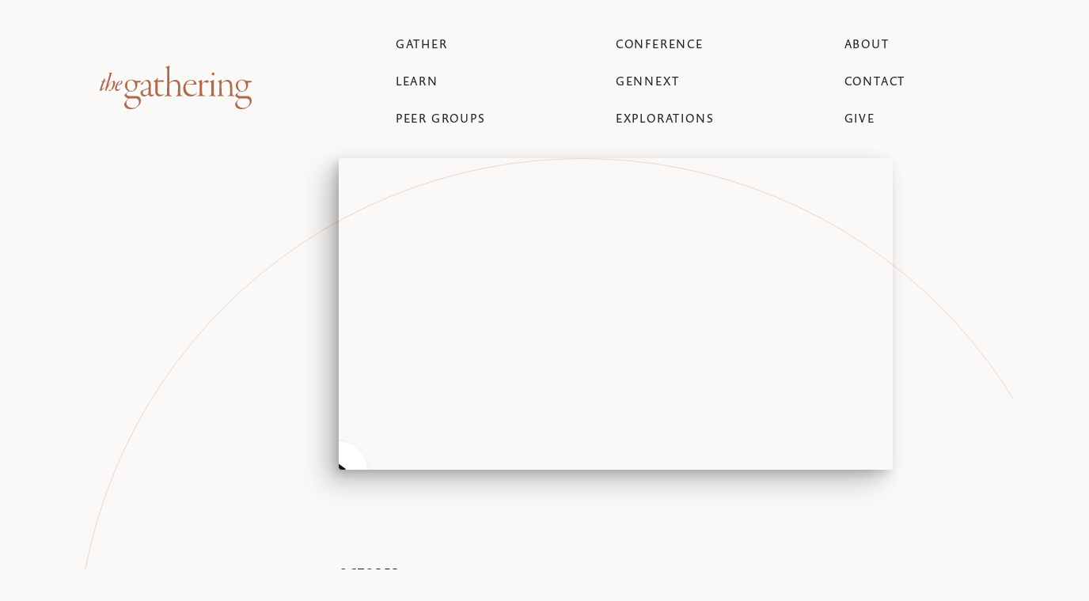

--- FILE ---
content_type: text/html
request_url: https://www.thegathering.com/round-table/francis-collins-exploration-tech
body_size: 11037
content:
<!DOCTYPE html><!-- Last Published: Fri Jan 16 2026 22:16:28 GMT+0000 (Coordinated Universal Time) --><html data-wf-domain="www.thegathering.com" data-wf-page="62796b79b700be077deee1ff" data-wf-site="62796b79b700be8901eee1ed" lang="en" data-wf-collection="62796b79b700be274deee216" data-wf-item-slug="francis-collins-exploration-tech"><head><meta charset="utf-8"/><title>Francis Collins, BioLogos: A primer on Genetic Engineering | The Gathering</title><meta content="Francis Collins provides an autobiographical sketch, shares exciting developments in medical research, identifies some of the ethical issues raised with the potential to edit the human genome, and suggests how Christians should think about these issues." name="description"/><meta content="Francis Collins, BioLogos: A primer on Genetic Engineering | The Gathering" property="og:title"/><meta content="Francis Collins provides an autobiographical sketch, shares exciting developments in medical research, identifies some of the ethical issues raised with the potential to edit the human genome, and suggests how Christians should think about these issues." property="og:description"/><meta content="https://cdn.prod.website-files.com/62796b79b700be0307eee1ec/65783e09010dc346d09ae2a0_Francis%20Collins%20%E2%80%93%20Exploration%20Tech.jpg" property="og:image"/><meta content="Francis Collins, BioLogos: A primer on Genetic Engineering | The Gathering" property="twitter:title"/><meta content="Francis Collins provides an autobiographical sketch, shares exciting developments in medical research, identifies some of the ethical issues raised with the potential to edit the human genome, and suggests how Christians should think about these issues." property="twitter:description"/><meta content="https://cdn.prod.website-files.com/62796b79b700be0307eee1ec/65783e09010dc346d09ae2a0_Francis%20Collins%20%E2%80%93%20Exploration%20Tech.jpg" property="twitter:image"/><meta property="og:type" content="website"/><meta content="summary_large_image" name="twitter:card"/><meta content="width=device-width, initial-scale=1" name="viewport"/><link href="https://cdn.prod.website-files.com/62796b79b700be8901eee1ed/css/the-gathering-staging.webflow.shared.a56d21bc4.min.css" rel="stylesheet" type="text/css" integrity="sha384-pW0hvE059+Sy9lKiDX5GTDRr61+x6bBU9FJjBgBNUg5zTAKSXMOhNxKAVCb3Fl+b" crossorigin="anonymous"/><link href="https://fonts.googleapis.com" rel="preconnect"/><link href="https://fonts.gstatic.com" rel="preconnect" crossorigin="anonymous"/><script src="https://ajax.googleapis.com/ajax/libs/webfont/1.6.26/webfont.js" type="text/javascript"></script><script type="text/javascript">WebFont.load({  google: {    families: ["La Belle Aurore:regular","Courier Prime:regular"]  }});</script><script src="https://use.typekit.net/kup6pzv.js" type="text/javascript"></script><script type="text/javascript">try{Typekit.load();}catch(e){}</script><script type="text/javascript">!function(o,c){var n=c.documentElement,t=" w-mod-";n.className+=t+"js",("ontouchstart"in o||o.DocumentTouch&&c instanceof DocumentTouch)&&(n.className+=t+"touch")}(window,document);</script><link href="https://cdn.prod.website-files.com/62796b79b700be8901eee1ed/62796b79b700beebbceee21a_SM.svg" rel="shortcut icon" type="image/x-icon"/><link href="https://cdn.prod.website-files.com/62796b79b700be8901eee1ed/62796b79b700be4a65eee21c_LG.svg" rel="apple-touch-icon"/><script async="" src="https://www.googletagmanager.com/gtag/js?id=UA-24523056-1"></script><script type="text/javascript">window.dataLayer = window.dataLayer || [];function gtag(){dataLayer.push(arguments);}gtag('js', new Date());gtag('config', 'UA-24523056-1', {'anonymize_ip': false});</script><script async="" src="https://www.googletagmanager.com/gtag/js?id=G-RQ1Y49L0WR"></script><script type="text/javascript">window.dataLayer = window.dataLayer || [];function gtag(){dataLayer.push(arguments);}gtag('set', 'developer_id.dZGVlNj', true);gtag('js', new Date());gtag('config', 'G-RQ1Y49L0WR');</script><meta name="viewport" content="width=device-width,initial-scale=1,minimum-scale=1,maximum-scale=5">

<style>   
	.no-scroll {overflow:hidden;}      
</style></head><body><div class="w-embed"><style>
/* Text Styles */
body {
        -webkit-font-smoothing: antialiased;
        text-rendering: optimizeLegibility;
}

h5, body {font-family: prenton,Verdana,sans-serif;}

h1, h2, h3, .year-jumbo {font-family: garamond-premier-pro-display, Garamond, serif;}
h4, h5 {font-family: garamond-premier-pro-subhead,Garamond, serif;}

  
a {color: inherit; text-decoration: none;}
.word-spacing__800 {
		word-spacing: 800px;
}
.line-clamp-2 {
    display: -webkit-box;
    -webkit-line-clamp: 2;
    -webkit-box-orient: vertical;  
    overflow: hidden;
}    

::selection {background: #000000; color: #ffffff; text-shadow: none;}
  
.underscore-link:after {
	border-bottom: 2px solid #AD6B4E;
	content: "";
	position: absolute;
	right: 0%;
	bottom: 0px;
	left: 1px;
	transition: right .6s cubic-bezier(0.22, 1, 0.36, 1); 
  }

.underscore-link:hover:after {
	right: 50%;
}

/* Slider Styles */
.ligtbox-overlay, .testimonial-slider__controls, .grain-overlay, .dots-overlay, .bio-hover, .team-card_overlay-content {pointer-events: none;}
.slider-button{pointer-events: auto;}

/* Image Styles */  
.radial-screen-98 {
		mix-blend-mode: screen;
    pointer-events: none;
}

	/*Makes sure that if a heading or blockquote is the first item in a rich text block, the margin top will be 0px so it doesn't throw off the spacing. */  
.rich-text-block h1:first-child, .rich-text-block h2:first-child, .rich-text-block h3:first-child, .rich-text-block h4:first-child, .rich-text-block h5:first-child, .rich-text-block h6:first-child, .rich-text-block blockquote:first-child {margin-top: 0px;} 
.rtb__learn h1:first-child, .rtb__learn h2:first-child, .rtb__learn h3:first-child, .rtb__learn h4:first-child, .rtb__learn h5:first-child, .rtb__learn h6:first-child, .rtb__learn blockquote:first-child, .rtb__learn p:first-child {margin-top: 0px;} 
.rtb__learn p:first-child:first-letter {
	margin-top: 0.5em;
  margin-right: 24px;
	float: left;
  font-family: garamond-premier-pro-display,sans-serif;
  color: #ad6b4e;
  font-size: 4.25rem;
  line-height: 1em;
  font-style: italic;
  font-weight: 300;
}

/* Footer Styles */
@media only screen and (max-width: 1360px) {
.footer__quote-wrap {
		display: none;}
}

.scale-1 {
	transform: scale(1);
}

.rich-text-block { 
   overflow-wrap: break-word;
  word-wrap: break-word;
}

</style></div><div data-animation="default" class="nav w-nav" data-easing2="linear" data-easing="linear" data-collapse="medium" data-w-id="db53369d-a64e-2f27-4f41-9ee05c6531de" role="banner" data-no-scroll="1" data-duration="0" id="top" data-doc-height="1"><div class="container navigation-container"><div class="_8-col-grid nav-8-col"><a href="/" id="w-node-d99d9de8-2456-8a39-d5ab-edf18a60083b-5c6531de" class="brand-wrap w-nav-brand"><img alt="the Gathering" loading="lazy" src="https://cdn.prod.website-files.com/62796b79b700be8901eee1ed/62796b79b700be5db6eee21b_wordmark.svg" class="logo"/></a><nav role="navigation" id="w-node-d99d9de8-2456-8a39-d5ab-edf18a60083d-5c6531de" class="nav-menu w-nav-menu"><div class="nav-menu-inner"><div><div class="w-layout-grid nav-grid grid-1"><a href="/gather" class="nav-link w-nav-link">Gather</a><div id="w-node-fe7b8ed5-6bd9-beb5-c613-bcad731b23b1-5c6531de"></div><a href="/learn" class="nav-link w-nav-link">learn</a><div id="w-node-adc141f8-e514-a8af-0d1d-ca1bb4239d93-5c6531de"></div><div class="w-dyn-list"><div class="button-empty w-dyn-empty"><a href="/register" class="nav-link w-nav-link">Conference</a></div></div><div id="w-node-_062a1398-e1db-01c2-ee98-8bd4e1c9e633-5c6531de"></div><a href="/peer-groups" class="nav-link w-nav-link">PEER GROUPS</a><div id="w-node-_8e4b7656-de30-0459-5949-0044c5fb4387-5c6531de"></div><a href="/gennext" class="nav-link w-nav-link">GENNEXT</a><div id="w-node-_912a88e5-eccd-2cd9-a7d3-b33acf58681a-5c6531de"></div><a href="/explorations" class="nav-link w-nav-link">EXPLORATIONS</a></div><div class="w-layout-grid nav-grid grid-2"><a href="/about" class="nav-link w-nav-link">about</a><div></div><a href="/contact" class="nav-link w-nav-link">contact</a><div></div><a href="/give" class="nav-link w-nav-link">give</a><div id="w-node-_1b3c63f8-e2e4-f24f-a1e9-002341d05804-5c6531de" class="sub-mobile-menu"><p class="p-small">15 N Ellsworth Ave, Suite 220<br/>San Mateo, CA 94401<br/>hello@thegathering.com</p><div><a aria-label="facebook" rel="noreferrer" href="#" class="social-link w-inline-block"><div class="social-icon utility w-embed"><svg width="100%" height="100%" viewBox="0 0 24 24" fill="none" xmlns="http://www.w3.org/2000/svg">
<path d="M15.8086 12.875L16.3008 9.64062H13.1719V7.53125C13.1719 6.61719 13.5938 5.77344 15 5.77344H16.4414V2.99609C16.4414 2.99609 15.1406 2.75 13.9102 2.75C11.3438 2.75 9.65625 4.33203 9.65625 7.14453V9.64062H6.77344V12.875H9.65625V20.75H13.1719V12.875H15.8086Z" fill="currentColor"/>
</svg></div></a><a aria-label="instagram" rel="noreferrer" href="#" class="social-link w-inline-block"><div class="social-icon utility w-embed"><svg width="100%" height="100%" viewBox="0 0 24 24" fill="none" xmlns="http://www.w3.org/2000/svg">
<path d="M11.875 7.70703C9.625 7.70703 7.83203 9.53516 7.83203 11.75C7.83203 14 9.625 15.793 11.875 15.793C14.0898 15.793 15.918 14 15.918 11.75C15.918 9.53516 14.0898 7.70703 11.875 7.70703ZM11.875 14.3867C10.4336 14.3867 9.23828 13.2266 9.23828 11.75C9.23828 10.3086 10.3984 9.14844 11.875 9.14844C13.3164 9.14844 14.4766 10.3086 14.4766 11.75C14.4766 13.2266 13.3164 14.3867 11.875 14.3867ZM17.0078 7.56641C17.0078 7.03906 16.5859 6.61719 16.0586 6.61719C15.5312 6.61719 15.1094 7.03906 15.1094 7.56641C15.1094 8.09375 15.5312 8.51562 16.0586 8.51562C16.5859 8.51562 17.0078 8.09375 17.0078 7.56641ZM19.6797 8.51562C19.6094 7.25 19.3281 6.125 18.4141 5.21094C17.5 4.29688 16.375 4.01562 15.1094 3.94531C13.8086 3.875 9.90625 3.875 8.60547 3.94531C7.33984 4.01562 6.25 4.29688 5.30078 5.21094C4.38672 6.125 4.10547 7.25 4.03516 8.51562C3.96484 9.81641 3.96484 13.7188 4.03516 15.0195C4.10547 16.2852 4.38672 17.375 5.30078 18.3242C6.25 19.2383 7.33984 19.5195 8.60547 19.5898C9.90625 19.6602 13.8086 19.6602 15.1094 19.5898C16.375 19.5195 17.5 19.2383 18.4141 18.3242C19.3281 17.375 19.6094 16.2852 19.6797 15.0195C19.75 13.7188 19.75 9.81641 19.6797 8.51562ZM17.9922 16.3906C17.7461 17.0938 17.1836 17.6211 16.5156 17.9023C15.4609 18.3242 13 18.2188 11.875 18.2188C10.7148 18.2188 8.25391 18.3242 7.23438 17.9023C6.53125 17.6211 6.00391 17.0938 5.72266 16.3906C5.30078 15.3711 5.40625 12.9102 5.40625 11.75C5.40625 10.625 5.30078 8.16406 5.72266 7.10938C6.00391 6.44141 6.53125 5.91406 7.23438 5.63281C8.25391 5.21094 10.7148 5.31641 11.875 5.31641C13 5.31641 15.4609 5.21094 16.5156 5.63281C17.1836 5.87891 17.7109 6.44141 17.9922 7.10938C18.4141 8.16406 18.3086 10.625 18.3086 11.75C18.3086 12.9102 18.4141 15.3711 17.9922 16.3906Z" fill="currentColor"/>
</svg></div></a><a aria-label="twitter" rel="noreferrer" href="#" class="social-link w-inline-block"><div class="social-icon utility w-embed"><svg width="100%" height="100%" viewBox="0 0 24 24" fill="none" xmlns="http://www.w3.org/2000/svg">
<path d="M19.1367 8.09375C19.8398 7.56641 20.4727 6.93359 20.9648 6.19531C20.332 6.47656 19.5938 6.6875 18.8555 6.75781C19.6289 6.30078 20.1914 5.59766 20.4727 4.71875C19.7695 5.14062 18.9609 5.45703 18.1523 5.63281C17.4492 4.89453 16.5 4.47266 15.4453 4.47266C13.4062 4.47266 11.7539 6.125 11.7539 8.16406C11.7539 8.44531 11.7891 8.72656 11.8594 9.00781C8.80078 8.83203 6.05859 7.35547 4.23047 5.14062C3.91406 5.66797 3.73828 6.30078 3.73828 7.00391C3.73828 8.26953 4.37109 9.39453 5.39062 10.0625C4.79297 10.0273 4.19531 9.88672 3.70312 9.60547V9.64062C3.70312 11.4336 4.96875 12.9102 6.65625 13.2617C6.375 13.332 6.02344 13.4023 5.70703 13.4023C5.46094 13.4023 5.25 13.3672 5.00391 13.332C5.46094 14.8086 6.83203 15.8633 8.44922 15.8984C7.18359 16.8828 5.60156 17.4805 3.87891 17.4805C3.5625 17.4805 3.28125 17.4453 3 17.4102C4.61719 18.4648 6.55078 19.0625 8.66016 19.0625C15.4453 19.0625 19.1367 13.4727 19.1367 8.58594C19.1367 8.41016 19.1367 8.26953 19.1367 8.09375Z" fill="currentColor"/>
</svg></div></a><a aria-label="youtube" rel="noreferrer" href="#" class="social-link w-inline-block"><div class="social-icon utility w-embed"><svg width="100%" height="100%" viewBox="0 0 24 24" fill="none" xmlns="http://www.w3.org/2000/svg">
<path d="M20.8008 7.14453C20.5898 6.30078 19.9219 5.63281 19.1133 5.42188C17.6016 5 11.625 5 11.625 5C11.625 5 5.61328 5 4.10156 5.42188C3.29297 5.63281 2.625 6.30078 2.41406 7.14453C1.99219 8.62109 1.99219 11.7852 1.99219 11.7852C1.99219 11.7852 1.99219 14.9141 2.41406 16.4258C2.625 17.2695 3.29297 17.9023 4.10156 18.1133C5.61328 18.5 11.625 18.5 11.625 18.5C11.625 18.5 17.6016 18.5 19.1133 18.1133C19.9219 17.9023 20.5898 17.2695 20.8008 16.4258C21.2227 14.9141 21.2227 11.7852 21.2227 11.7852C21.2227 11.7852 21.2227 8.62109 20.8008 7.14453ZM9.65625 14.6328V8.9375L14.6484 11.7852L9.65625 14.6328Z" fill="currentColor"/>
</svg></div></a></div></div></div></div><div class="nav-menu-bottom"><div><p class="p-small text-color__gray">15 N Ellsworth Ave, Suite 220<br/>San Mateo, CA 94401<br/>hello@thegathering.com</p><div class="nav-menu-socials"><a aria-label="facebook" rel="noreferrer" href="https://www.facebook.com/thegathering" target="_blank" class="social-link navbar w-inline-block"><div class="social-icon navbar w-embed"><svg width="11" height="19" viewBox="0 0 11 19" fill="none" xmlns="http://www.w3.org/2000/svg">
<path d="M9.80859 10.375L10.3008 7.14062H7.17188V5.03125C7.17188 4.11719 7.59375 3.27344 9 3.27344H10.4414V0.496094C10.4414 0.496094 9.14062 0.25 7.91016 0.25C5.34375 0.25 3.65625 1.83203 3.65625 4.64453V7.14062H0.773438V10.375H3.65625V18.25H7.17188V10.375H9.80859Z" fill="#0B104D"/>
</svg></div></a><a aria-label="instagram" rel="noreferrer" href="https://www.instagram.com/thegathcommunity/" target="_blank" class="social-link navbar w-inline-block"><div class="social-icon navbar w-embed"><svg width="17" height="17" viewBox="0 0 17 17" fill="none" xmlns="http://www.w3.org/2000/svg">
<path d="M8.875 4.20703C6.625 4.20703 4.83203 6.03516 4.83203 8.25C4.83203 10.5 6.625 12.293 8.875 12.293C11.0898 12.293 12.918 10.5 12.918 8.25C12.918 6.03516 11.0898 4.20703 8.875 4.20703ZM8.875 10.8867C7.43359 10.8867 6.23828 9.72656 6.23828 8.25C6.23828 6.80859 7.39844 5.64844 8.875 5.64844C10.3164 5.64844 11.4766 6.80859 11.4766 8.25C11.4766 9.72656 10.3164 10.8867 8.875 10.8867ZM14.0078 4.06641C14.0078 3.53906 13.5859 3.11719 13.0586 3.11719C12.5312 3.11719 12.1094 3.53906 12.1094 4.06641C12.1094 4.59375 12.5312 5.01562 13.0586 5.01562C13.5859 5.01562 14.0078 4.59375 14.0078 4.06641ZM16.6797 5.01562C16.6094 3.75 16.3281 2.625 15.4141 1.71094C14.5 0.796875 13.375 0.515625 12.1094 0.445312C10.8086 0.375 6.90625 0.375 5.60547 0.445312C4.33984 0.515625 3.25 0.796875 2.30078 1.71094C1.38672 2.625 1.10547 3.75 1.03516 5.01562C0.964844 6.31641 0.964844 10.2188 1.03516 11.5195C1.10547 12.7852 1.38672 13.875 2.30078 14.8242C3.25 15.7383 4.33984 16.0195 5.60547 16.0898C6.90625 16.1602 10.8086 16.1602 12.1094 16.0898C13.375 16.0195 14.5 15.7383 15.4141 14.8242C16.3281 13.875 16.6094 12.7852 16.6797 11.5195C16.75 10.2188 16.75 6.31641 16.6797 5.01562ZM14.9922 12.8906C14.7461 13.5938 14.1836 14.1211 13.5156 14.4023C12.4609 14.8242 10 14.7188 8.875 14.7188C7.71484 14.7188 5.25391 14.8242 4.23438 14.4023C3.53125 14.1211 3.00391 13.5938 2.72266 12.8906C2.30078 11.8711 2.40625 9.41016 2.40625 8.25C2.40625 7.125 2.30078 4.66406 2.72266 3.60938C3.00391 2.94141 3.53125 2.41406 4.23438 2.13281C5.25391 1.71094 7.71484 1.81641 8.875 1.81641C10 1.81641 12.4609 1.71094 13.5156 2.13281C14.1836 2.37891 14.7109 2.94141 14.9922 3.60938C15.4141 4.66406 15.3086 7.125 15.3086 8.25C15.3086 9.41016 15.4141 11.8711 14.9922 12.8906Z" fill="#0B104D"/>
</svg></div></a><a aria-label="twitter" rel="noreferrer" href="https://twitter.com/TheGatheringCom" target="_blank" class="social-link navbar w-inline-block"><div class="social-icon navbar w-embed"><svg width="18" height="16" viewBox="0 0 18 16" fill="none" xmlns="http://www.w3.org/2000/svg">
<path d="M16.1367 4.59375C16.8398 4.06641 17.4727 3.43359 17.9648 2.69531C17.332 2.97656 16.5938 3.1875 15.8555 3.25781C16.6289 2.80078 17.1914 2.09766 17.4727 1.21875C16.7695 1.64062 15.9609 1.95703 15.1523 2.13281C14.4492 1.39453 13.5 0.972656 12.4453 0.972656C10.4062 0.972656 8.75391 2.625 8.75391 4.66406C8.75391 4.94531 8.78906 5.22656 8.85938 5.50781C5.80078 5.33203 3.05859 3.85547 1.23047 1.64062C0.914062 2.16797 0.738281 2.80078 0.738281 3.50391C0.738281 4.76953 1.37109 5.89453 2.39062 6.5625C1.79297 6.52734 1.19531 6.38672 0.703125 6.10547V6.14062C0.703125 7.93359 1.96875 9.41016 3.65625 9.76172C3.375 9.83203 3.02344 9.90234 2.70703 9.90234C2.46094 9.90234 2.25 9.86719 2.00391 9.83203C2.46094 11.3086 3.83203 12.3633 5.44922 12.3984C4.18359 13.3828 2.60156 13.9805 0.878906 13.9805C0.5625 13.9805 0.28125 13.9453 0 13.9102C1.61719 14.9648 3.55078 15.5625 5.66016 15.5625C12.4453 15.5625 16.1367 9.97266 16.1367 5.08594C16.1367 4.91016 16.1367 4.76953 16.1367 4.59375Z" fill="#0B104D"/>
</svg></div></a><a aria-label="youtube" rel="noreferrer" href="http://www.youtube.com/user/TheGatheringCom" class="social-link navbar w-inline-block"><div class="social-icon navbar w-embed"><svg width="20" height="14" viewBox="0 0 20 14" fill="none" xmlns="http://www.w3.org/2000/svg">
<path d="M19.3008 2.64453C19.0898 1.80078 18.4219 1.13281 17.6133 0.921875C16.1016 0.5 10.125 0.5 10.125 0.5C10.125 0.5 4.11328 0.5 2.60156 0.921875C1.79297 1.13281 1.125 1.80078 0.914062 2.64453C0.492188 4.12109 0.492188 7.28516 0.492188 7.28516C0.492188 7.28516 0.492188 10.4141 0.914062 11.9258C1.125 12.7695 1.79297 13.4023 2.60156 13.6133C4.11328 14 10.125 14 10.125 14C10.125 14 16.1016 14 17.6133 13.6133C18.4219 13.4023 19.0898 12.7695 19.3008 11.9258C19.7227 10.4141 19.7227 7.28516 19.7227 7.28516C19.7227 7.28516 19.7227 4.12109 19.3008 2.64453ZM8.15625 10.1328V4.4375L13.1484 7.28516L8.15625 10.1328Z" fill="#0B104D"/>
</svg></div></a></div></div><img alt="the Gathering" loading="lazy" src="https://cdn.prod.website-files.com/62796b79b700be8901eee1ed/62796b79b700beac51eee218_monogram.svg" class="nav-menu-monogram"/></div></div></nav><div class="menu-button w-nav-button"><div class="menu-inner"><div class="patty _1"></div><div class="patty _2"></div></div></div><div id="w-node-d99d9de8-2456-8a39-d5ab-edf18a600874-5c6531de" class="nav-link-wrap tablet__hide"><a href="/gather" class="nav-link w-nav-link">Gather</a><link rel="prefetch" href="/gather"/><a href="/learn" class="nav-link w-nav-link">learn</a><a href="/peer-groups" class="nav-link w-nav-link">PEER GROUPS</a></div><div id="w-node-d99d9de8-2456-8a39-d5ab-edf18a600879-5c6531de" class="nav-link-wrap tablet__hide"><div class="w-dyn-list"><div class="button-empty w-dyn-empty"><a href="/register" class="nav-link w-nav-link">conference</a></div></div><a href="https://www.thegathering.com/gennext/details" class="nav-link w-nav-link">GENNEXT</a><a href="/explorations" class="nav-link w-nav-link">EXPLORATIONS</a></div><div id="w-node-d99d9de8-2456-8a39-d5ab-edf18a60087e-5c6531de" class="nav-link-wrap tablet__hide"><a href="/about" class="nav-link w-nav-link">about</a><a href="/contact" class="nav-link w-nav-link">contact</a><a href="/give" class="nav-link w-nav-link">GIVE</a></div></div></div></div><div class="position-relative"><div data-w-id="7fd57988-5019-7830-9388-b54abbf3c1f2" class="header2"><div class="grid-lines"><div class="container lines-container"><div class="lines-grid"><div id="w-node-_04580f88-0cb0-8cec-b4f8-9d0d2420f5ee-2420f5ec" class="grid-line"></div><div id="w-node-_04580f88-0cb0-8cec-b4f8-9d0d2420f5f0-2420f5ec" class="grid-line tablet__hide"></div></div></div></div><div class="container mobile__px-16"><div class="blog-header-circle"></div><div class="_8-col-grid"><div id="w-node-_9fc3992b-bc36-18bb-648e-5ca1b898c07f-7deee1ff" class="offset-grid__col-1 pb-176"><div class="content-center w-condition-invisible"><p class="h5">The Round Table</p><div class="author-info_divider"></div><div class="small-spkr-card__img-wrap"><div class="oval-img-ratio mt-0"><img src="" loading="lazy" alt="" class="image-cover w-dyn-bind-empty"/></div></div><p class="p-overline mb-4 w-dyn-bind-empty"></p><p class="p-tiny mb-0 w-dyn-bind-empty"></p></div></div><div id="w-node-f8609a85-114d-e618-9b25-0a88cb2046ed-7deee1ff" class="offset-grid__blog-col-2"><div><div class="blog-ratio shadow-med w-condition-invisible"><img src="https://cdn.prod.website-files.com/62796b79b700be0307eee1ec/65783e09010dc346d09ae2a0_Francis%20Collins%20%E2%80%93%20Exploration%20Tech.jpg" loading="lazy" alt="" sizes="(max-width: 767px) 143.4765625px, 234.7734375px" srcset="https://cdn.prod.website-files.com/62796b79b700be0307eee1ec/65783e09010dc346d09ae2a0_Francis%20Collins%20%E2%80%93%20Exploration%20Tech-p-500.jpg 500w, https://cdn.prod.website-files.com/62796b79b700be0307eee1ec/65783e09010dc346d09ae2a0_Francis%20Collins%20%E2%80%93%20Exploration%20Tech-p-800.jpg 800w, https://cdn.prod.website-files.com/62796b79b700be0307eee1ec/65783e09010dc346d09ae2a0_Francis%20Collins%20%E2%80%93%20Exploration%20Tech-p-1080.jpg 1080w, https://cdn.prod.website-files.com/62796b79b700be0307eee1ec/65783e09010dc346d09ae2a0_Francis%20Collins%20%E2%80%93%20Exploration%20Tech-p-1600.jpg 1600w, https://cdn.prod.website-files.com/62796b79b700be0307eee1ec/65783e09010dc346d09ae2a0_Francis%20Collins%20%E2%80%93%20Exploration%20Tech-p-2000.jpg 2000w, https://cdn.prod.website-files.com/62796b79b700be0307eee1ec/65783e09010dc346d09ae2a0_Francis%20Collins%20%E2%80%93%20Exploration%20Tech-p-2600.jpg 2600w, https://cdn.prod.website-files.com/62796b79b700be0307eee1ec/65783e09010dc346d09ae2a0_Francis%20Collins%20%E2%80%93%20Exploration%20Tech.jpg 3174w" class="image-cover"/></div><a href="#" data-w-id="c82f05f9-c893-5b1e-2dba-653bee5b3e8c" class="blog-ratio shadow-med w-inline-block w-lightbox"><img src="https://cdn.prod.website-files.com/62796b79b700be0307eee1ec/65783e09010dc346d09ae2a0_Francis%20Collins%20%E2%80%93%20Exploration%20Tech.jpg" loading="lazy" alt="" sizes="100vw" srcset="https://cdn.prod.website-files.com/62796b79b700be0307eee1ec/65783e09010dc346d09ae2a0_Francis%20Collins%20%E2%80%93%20Exploration%20Tech-p-500.jpg 500w, https://cdn.prod.website-files.com/62796b79b700be0307eee1ec/65783e09010dc346d09ae2a0_Francis%20Collins%20%E2%80%93%20Exploration%20Tech-p-800.jpg 800w, https://cdn.prod.website-files.com/62796b79b700be0307eee1ec/65783e09010dc346d09ae2a0_Francis%20Collins%20%E2%80%93%20Exploration%20Tech-p-1080.jpg 1080w, https://cdn.prod.website-files.com/62796b79b700be0307eee1ec/65783e09010dc346d09ae2a0_Francis%20Collins%20%E2%80%93%20Exploration%20Tech-p-1600.jpg 1600w, https://cdn.prod.website-files.com/62796b79b700be0307eee1ec/65783e09010dc346d09ae2a0_Francis%20Collins%20%E2%80%93%20Exploration%20Tech-p-2000.jpg 2000w, https://cdn.prod.website-files.com/62796b79b700be0307eee1ec/65783e09010dc346d09ae2a0_Francis%20Collins%20%E2%80%93%20Exploration%20Tech-p-2600.jpg 2600w, https://cdn.prod.website-files.com/62796b79b700be0307eee1ec/65783e09010dc346d09ae2a0_Francis%20Collins%20%E2%80%93%20Exploration%20Tech.jpg 3174w" class="image-cover"/><div class="absolute-center"><div class="play-button dreamy-shadow__medium"><div class="arrow-icon w-embed"><svg width="15" height="21" viewBox="0 0 15 21" fill="none" xmlns="http://www.w3.org/2000/svg">
<path d="M1.68588e-07 0L14.1421 10.1421L0 20.2843L1.68588e-07 0Z" fill="currentColor"/>
</svg></div></div></div><script type="application/json" class="w-json">{
  "items": [
    {
      "url": "https://www.youtube.com/watch?v=cO3bN0Gqosc",
      "originalUrl": "https://www.youtube.com/watch?v=cO3bN0Gqosc",
      "width": 854,
      "height": 480,
      "thumbnailUrl": "https://i.ytimg.com/vi/cO3bN0Gqosc/hqdefault.jpg",
      "html": "<iframe class=\"embedly-embed\" src=\"//cdn.embedly.com/widgets/media.html?src=https%3A%2F%2Fwww.youtube.com%2Fembed%2FcO3bN0Gqosc%3Ffeature%3Doembed&display_name=YouTube&url=https%3A%2F%2Fwww.youtube.com%2Fwatch%3Fv%3DcO3bN0Gqosc&image=https%3A%2F%2Fi.ytimg.com%2Fvi%2FcO3bN0Gqosc%2Fhqdefault.jpg&key=96f1f04c5f4143bcb0f2e68c87d65feb&type=text%2Fhtml&schema=youtube\" width=\"854\" height=\"480\" scrolling=\"no\" title=\"YouTube embed\" frameborder=\"0\" allow=\"autoplay; fullscreen; encrypted-media; picture-in-picture;\" allowfullscreen=\"true\"></iframe>",
      "type": "video"
    }
  ],
  "group": ""
}</script></a><div class="w-condition-invisible"><div class="w-condition-invisible w-embed"><p class="p-tiny art-attribution">Image by <a style="text-decoration: underline;" href=""></a></p></div></div></div><div class="section pt-120"><div class="max-width-720 margin-auto tablet__max-none"><p class="p-overline">October 24, 2023</p><h1 class="mb-0">Francis Collins, BioLogos: A primer on Genetic Engineering</h1></div></div></div></div></div></div><main class="main"><section class="position-relative"><div class="grid-lines"><div class="container lines-container"><div class="lines-grid"><div id="w-node-_04580f88-0cb0-8cec-b4f8-9d0d2420f5ee-2420f5ec" class="grid-line"></div><div id="w-node-_04580f88-0cb0-8cec-b4f8-9d0d2420f5f0-2420f5ec" class="grid-line tablet__hide"></div></div></div></div><div class="container mobile__px-16"><div class="_8-col-grid"><div id="w-node-d44b951d-3ac7-ee5b-b191-8ece42b29067-7deee1ff" class="offset-grid__blog-col-1 border-bottom"><div><p class="p-overline mb-56">more articles</p><div class="w-dyn-list"><div role="list" class="w-dyn-items"><div role="listitem" class="w-dyn-item"><a href="/round-table/proverbs-prep-school" class="mb-16 w-inline-block"><h2 class="h5">Proverbs: Prep School</h2><div class="author-info_divider"></div><p class="p-small line-clamp-2">We totally misread Proverbs if we think of it only as tips for personal improvement or a better life. Proverbs is first and foremost about learning to rule.
</p></a></div><div role="listitem" class="w-dyn-item"><a href="/round-table/psalms-the-planted-person" class="mb-16 w-inline-block"><h2 class="h5">Psalms: The Planted Person</h2><div class="author-info_divider"></div><p class="p-small line-clamp-2">How much do we owe the people who love us?
</p></a></div></div></div><a href="/learn" class="underscore-link">browse all</a></div></div><div id="w-node-d44b951d-3ac7-ee5b-b191-8ece42b29080-7deee1ff" class="offset-grid__blog-col-2 border-bottom"><div class="pt-56 w-condition-invisible"><div class="max-width-720 margin-auto tablet__max-none"><p class="h5 mb-8">Listen to the article</p><div class="w-embed"><audio src="" controls="controls">  <p>Your browser doesn't support HTML5 audio. Here is
     a <a href="">link to the audio</a> instead.</p>
</audio></div></div></div><div class="pt-56 w-condition-invisible"><div class="max-width-720 margin-auto tablet__max-none"><p class="h5 mb-8 w-condition-invisible">Listen to the session</p><p class="h5 mb-8 w-condition-invisible">Listen to the article</p><div class="w-embed"><audio src="https://www.googleapis.com/drive/v3/files/?alt=media&key=AIzaSyDdwfSO6JCLDlQQteFHeEtefzaMMlNnx-c" controls="controls">  <p>Your browser doesn't support HTML5 audio. Here is
     a <a href="https://www.googleapis.com/drive/v3/files/?alt=media&key=AIzaSyDdwfSO6JCLDlQQteFHeEtefzaMMlNnx-c">link to the audio</a> instead.</p>
</audio></div></div></div><div class="pt-56"><div class="rtb__learn w-richtext"><p>Francis Collins provides an autobiographical sketch, shares exciting developments in medical research, identifies some of the ethical issues raised with the potential to edit the human genome, and suggests how Christians should think about these issues.</p><p></p></div><div class="blog-end"><div class="pattern-line gray"></div><div class="pattern-line gray"></div><div class="pattern-line gray"></div><div class="pattern-line gray"></div><div class="pattern-line gray"></div><div class="pattern-line gray"></div><div class="pattern-line gray"></div><div class="pattern-line gray"></div><div class="pattern-line gray"></div><div class="pattern-line gray"></div><div class="pattern-line gray"></div><div class="pattern-line gray"></div></div><div class="comment-embed w-condition-invisible w-embed w-script"><div id="hyvor-talk-view"></div>
<script type="text/javascript">
    var HYVOR_TALK_WEBSITE = 6146;
    var HYVOR_TALK_CONFIG = {
        url: false,
        id: false
    };
</script>
<script async type="text/javascript" src="//talk.hyvor.com/web-api/embed.js"></script></div></div></div></div></div></section><section class="section blog-cta-section"><div class="container"><div class="content-center"><h2>Get The Round Table in your Inbox</h2><p class="mb-32 max-width-616">Every now and again we send out a collection of our writings, links to our webcasts, and reminders about events. Subscribe to stay in touch.</p><div class="subscribe-block learn w-form"><form id="wf-form-Round-Table-Subscription" name="wf-form-Round-Table-Subscription" data-name="Round Table Subscription" action="https://thegathering.us12.list-manage.com/subscribe/post?u=dacd9ec80bb9d3c07c67a4f3e&amp;amp;id=663d98dda7&amp;amp;f_id=00fea5e0f0" method="post" class="form email-subscribe" data-wf-page-id="62796b79b700be077deee1ff" data-wf-element-id="a1d8db83-39ea-26fd-9d1d-6413b2125b20" data-turnstile-sitekey="0x4AAAAAAAQTptj2So4dx43e"><input class="form-field email-field w-input" maxlength="256" name="FNAME" data-name="FNAME" placeholder="First name" type="text" id="FNAME" required=""/><input class="form-field email-field w-input" maxlength="256" name="LNAME" data-name="LNAME" placeholder="Last name" type="text" id="LNAME" required=""/><input class="form-field email-field w-input" maxlength="256" name="EMAIL" data-name="EMAIL" placeholder="youremail@email.com" type="email" id="EMAIL" required=""/><input type="submit" data-wait="Please wait..." class="button w-button" value="Subscribe"/></form><div class="form-success w-form-done"><div>Thank you! Your submission has been received!</div></div><div class="form-error w-form-fail"><div>Oops! Something went wrong while submitting the form. Please try again later.</div></div></div></div></div></section></main><footer class="light-footer"><div class="footer-circle-half"></div><a href="/" class="footer-logo-wrapper w-inline-block"><img src="https://cdn.prod.website-files.com/62796b79b700be8901eee1ed/62796b79b700be1e6feee24f_Group.svg" loading="lazy" alt="The Gathering" class="width-100"/></a><div class="light-footer-inner"><div class="light-footer-links-wrap"><a href="/gather" class="light-footer-links">Gather</a><a href="/learn" class="light-footer-links">Learn</a><div class="w-dyn-list"><div class="button-empty w-dyn-empty"><a href="/register" class="light-footer-links">Conference</a></div></div><a href="/about" class="light-footer-links">about</a><a href="/contact" class="light-footer-links">contact</a><div id="w-node-a36b90bc-35d6-3217-2d9c-682714951162-14951146" class="light-social-wrap"><a aria-label="facebook" rel="noreferrer" href="https://www.facebook.com/thegathering" class="social-link w-inline-block"><div class="social-icon w-embed"><svg width="100%" height="100%" viewBox="0 0 24 24" fill="none" xmlns="http://www.w3.org/2000/svg">
<path d="M15.8086 12.875L16.3008 9.64062H13.1719V7.53125C13.1719 6.61719 13.5938 5.77344 15 5.77344H16.4414V2.99609C16.4414 2.99609 15.1406 2.75 13.9102 2.75C11.3438 2.75 9.65625 4.33203 9.65625 7.14453V9.64062H6.77344V12.875H9.65625V20.75H13.1719V12.875H15.8086Z" fill="currentColor"/>
</svg></div></a><a aria-label="instagram" rel="noreferrer" href="https://www.instagram.com/thegathcommunity/" class="social-link w-inline-block"><div class="social-icon w-embed"><svg width="100%" height="100%" viewBox="0 0 24 24" fill="none" xmlns="http://www.w3.org/2000/svg">
<path d="M11.875 7.70703C9.625 7.70703 7.83203 9.53516 7.83203 11.75C7.83203 14 9.625 15.793 11.875 15.793C14.0898 15.793 15.918 14 15.918 11.75C15.918 9.53516 14.0898 7.70703 11.875 7.70703ZM11.875 14.3867C10.4336 14.3867 9.23828 13.2266 9.23828 11.75C9.23828 10.3086 10.3984 9.14844 11.875 9.14844C13.3164 9.14844 14.4766 10.3086 14.4766 11.75C14.4766 13.2266 13.3164 14.3867 11.875 14.3867ZM17.0078 7.56641C17.0078 7.03906 16.5859 6.61719 16.0586 6.61719C15.5312 6.61719 15.1094 7.03906 15.1094 7.56641C15.1094 8.09375 15.5312 8.51562 16.0586 8.51562C16.5859 8.51562 17.0078 8.09375 17.0078 7.56641ZM19.6797 8.51562C19.6094 7.25 19.3281 6.125 18.4141 5.21094C17.5 4.29688 16.375 4.01562 15.1094 3.94531C13.8086 3.875 9.90625 3.875 8.60547 3.94531C7.33984 4.01562 6.25 4.29688 5.30078 5.21094C4.38672 6.125 4.10547 7.25 4.03516 8.51562C3.96484 9.81641 3.96484 13.7188 4.03516 15.0195C4.10547 16.2852 4.38672 17.375 5.30078 18.3242C6.25 19.2383 7.33984 19.5195 8.60547 19.5898C9.90625 19.6602 13.8086 19.6602 15.1094 19.5898C16.375 19.5195 17.5 19.2383 18.4141 18.3242C19.3281 17.375 19.6094 16.2852 19.6797 15.0195C19.75 13.7188 19.75 9.81641 19.6797 8.51562ZM17.9922 16.3906C17.7461 17.0938 17.1836 17.6211 16.5156 17.9023C15.4609 18.3242 13 18.2188 11.875 18.2188C10.7148 18.2188 8.25391 18.3242 7.23438 17.9023C6.53125 17.6211 6.00391 17.0938 5.72266 16.3906C5.30078 15.3711 5.40625 12.9102 5.40625 11.75C5.40625 10.625 5.30078 8.16406 5.72266 7.10938C6.00391 6.44141 6.53125 5.91406 7.23438 5.63281C8.25391 5.21094 10.7148 5.31641 11.875 5.31641C13 5.31641 15.4609 5.21094 16.5156 5.63281C17.1836 5.87891 17.7109 6.44141 17.9922 7.10938C18.4141 8.16406 18.3086 10.625 18.3086 11.75C18.3086 12.9102 18.4141 15.3711 17.9922 16.3906Z" fill="currentColor"/>
</svg></div></a><a aria-label="twitter" rel="noreferrer" href="https://twitter.com/TheGatheringCom" class="social-link w-inline-block"><div class="social-icon w-embed"><svg width="100%" height="100%" viewBox="0 0 24 24" fill="none" xmlns="http://www.w3.org/2000/svg">
<path d="M19.1367 8.09375C19.8398 7.56641 20.4727 6.93359 20.9648 6.19531C20.332 6.47656 19.5938 6.6875 18.8555 6.75781C19.6289 6.30078 20.1914 5.59766 20.4727 4.71875C19.7695 5.14062 18.9609 5.45703 18.1523 5.63281C17.4492 4.89453 16.5 4.47266 15.4453 4.47266C13.4062 4.47266 11.7539 6.125 11.7539 8.16406C11.7539 8.44531 11.7891 8.72656 11.8594 9.00781C8.80078 8.83203 6.05859 7.35547 4.23047 5.14062C3.91406 5.66797 3.73828 6.30078 3.73828 7.00391C3.73828 8.26953 4.37109 9.39453 5.39062 10.0625C4.79297 10.0273 4.19531 9.88672 3.70312 9.60547V9.64062C3.70312 11.4336 4.96875 12.9102 6.65625 13.2617C6.375 13.332 6.02344 13.4023 5.70703 13.4023C5.46094 13.4023 5.25 13.3672 5.00391 13.332C5.46094 14.8086 6.83203 15.8633 8.44922 15.8984C7.18359 16.8828 5.60156 17.4805 3.87891 17.4805C3.5625 17.4805 3.28125 17.4453 3 17.4102C4.61719 18.4648 6.55078 19.0625 8.66016 19.0625C15.4453 19.0625 19.1367 13.4727 19.1367 8.58594C19.1367 8.41016 19.1367 8.26953 19.1367 8.09375Z" fill="currentColor"/>
</svg></div></a><a aria-label="youtube" rel="noreferrer" href="https://www.youtube.com/user/TheGatheringCom" class="social-link w-inline-block"><div class="social-icon w-embed"><svg width="100%" height="100%" viewBox="0 0 24 24" fill="none" xmlns="http://www.w3.org/2000/svg">
<path d="M20.8008 7.14453C20.5898 6.30078 19.9219 5.63281 19.1133 5.42188C17.6016 5 11.625 5 11.625 5C11.625 5 5.61328 5 4.10156 5.42188C3.29297 5.63281 2.625 6.30078 2.41406 7.14453C1.99219 8.62109 1.99219 11.7852 1.99219 11.7852C1.99219 11.7852 1.99219 14.9141 2.41406 16.4258C2.625 17.2695 3.29297 17.9023 4.10156 18.1133C5.61328 18.5 11.625 18.5 11.625 18.5C11.625 18.5 17.6016 18.5 19.1133 18.1133C19.9219 17.9023 20.5898 17.2695 20.8008 16.4258C21.2227 14.9141 21.2227 11.7852 21.2227 11.7852C21.2227 11.7852 21.2227 8.62109 20.8008 7.14453ZM9.65625 14.6328V8.9375L14.6484 11.7852L9.65625 14.6328Z" fill="currentColor"/>
</svg></div></a></div></div><div class="container"><div class="footer-flex-between"><p class="p-tiny text-align-center mb-0">© The Gathering</p><div class="privacy-terms-wrap"><a href="/legal/privacy-policy" class="footer-links">Privacy</a><a href="/legal/terms-of-service" class="footer-links">Terms</a></div></div></div></div></footer><div class="abs-monogram-wrapper"><div href="#header-section" class="fixed-monogram"><a href="#top" class="content-center w-inline-block"><div class="scroll-lines"><div class="scroll-line scroll-line-1"></div><div class="scroll-line scroll-line-2"></div><div class="scroll-line scroll-line-3"></div></div><div class="monogram-wrapper"><img src="https://cdn.prod.website-files.com/62796b79b700be8901eee1ed/62796b79b700beac51eee218_monogram.svg" loading="lazy" alt="the Gathering" class="sidebar-monogram"/></div></a></div></div></div><script src="https://d3e54v103j8qbb.cloudfront.net/js/jquery-3.5.1.min.dc5e7f18c8.js?site=62796b79b700be8901eee1ed" type="text/javascript" integrity="sha256-9/aliU8dGd2tb6OSsuzixeV4y/faTqgFtohetphbbj0=" crossorigin="anonymous"></script><script src="https://cdn.prod.website-files.com/62796b79b700be8901eee1ed/js/webflow.schunk.36b8fb49256177c8.js" type="text/javascript" integrity="sha384-4abIlA5/v7XaW1HMXKBgnUuhnjBYJ/Z9C1OSg4OhmVw9O3QeHJ/qJqFBERCDPv7G" crossorigin="anonymous"></script><script src="https://cdn.prod.website-files.com/62796b79b700be8901eee1ed/js/webflow.schunk.2a1c0a91ebddc1ad.js" type="text/javascript" integrity="sha384-3Jo6dr0csKmXdOcDxaJFWN35SiPyrFTZVodnHzoh3972bOtLZI/jdTH1e7lzoqzI" crossorigin="anonymous"></script><script src="https://cdn.prod.website-files.com/62796b79b700be8901eee1ed/js/webflow.schunk.f919141e3448519b.js" type="text/javascript" integrity="sha384-0dpL+rRIdWgp7t4mWakP0H+6RU4n3g9xP4SmJZle+xurEqe4cffHHB2MF1N5SqpQ" crossorigin="anonymous"></script><script src="https://cdn.prod.website-files.com/62796b79b700be8901eee1ed/js/webflow.b57fea44.d567584902867f04.js" type="text/javascript" integrity="sha384-/EZzaFHN0mGT+vqFnly9p4H/wFfAzyd96o/MJS86n6cEgGsuivHYWdr8pYVSEVQ3" crossorigin="anonymous"></script><script>

// Sent body to overflow hidden on first click of hamburger icon
$('.menu-button').click(function() {
  var clicks = $(this).data('clicks');
  if (clicks) {
     $("body").css("overflow", "auto");
  } else {
     $("body").css("overflow", "hidden");
  }
  $(this).data("clicks", !clicks);
});

// Click on the hamburger icon whenever you click on the greyed out part
$( ".nav-link" ).click(function() {
  $( ".menu-button" ).click();
});

// Update footer with current year for copyright
$(".current-year").text( (new Date).getFullYear() );


</script></body></html>

--- FILE ---
content_type: text/css
request_url: https://cdn.prod.website-files.com/62796b79b700be8901eee1ed/css/the-gathering-staging.webflow.shared.a56d21bc4.min.css
body_size: 29601
content:
html{-webkit-text-size-adjust:100%;-ms-text-size-adjust:100%;font-family:sans-serif}body{margin:0}article,aside,details,figcaption,figure,footer,header,hgroup,main,menu,nav,section,summary{display:block}audio,canvas,progress,video{vertical-align:baseline;display:inline-block}audio:not([controls]){height:0;display:none}[hidden],template{display:none}a{background-color:#0000}a:active,a:hover{outline:0}abbr[title]{border-bottom:1px dotted}b,strong{font-weight:700}dfn{font-style:italic}h1{margin:.67em 0;font-size:2em}mark{color:#000;background:#ff0}small{font-size:80%}sub,sup{vertical-align:baseline;font-size:75%;line-height:0;position:relative}sup{top:-.5em}sub{bottom:-.25em}img{border:0}svg:not(:root){overflow:hidden}hr{box-sizing:content-box;height:0}pre{overflow:auto}code,kbd,pre,samp{font-family:monospace;font-size:1em}button,input,optgroup,select,textarea{color:inherit;font:inherit;margin:0}button{overflow:visible}button,select{text-transform:none}button,html input[type=button],input[type=reset]{-webkit-appearance:button;cursor:pointer}button[disabled],html input[disabled]{cursor:default}button::-moz-focus-inner,input::-moz-focus-inner{border:0;padding:0}input{line-height:normal}input[type=checkbox],input[type=radio]{box-sizing:border-box;padding:0}input[type=number]::-webkit-inner-spin-button,input[type=number]::-webkit-outer-spin-button{height:auto}input[type=search]{-webkit-appearance:none}input[type=search]::-webkit-search-cancel-button,input[type=search]::-webkit-search-decoration{-webkit-appearance:none}legend{border:0;padding:0}textarea{overflow:auto}optgroup{font-weight:700}table{border-collapse:collapse;border-spacing:0}td,th{padding:0}@font-face{font-family:webflow-icons;src:url([data-uri])format("truetype");font-weight:400;font-style:normal}[class^=w-icon-],[class*=\ w-icon-]{speak:none;font-variant:normal;text-transform:none;-webkit-font-smoothing:antialiased;-moz-osx-font-smoothing:grayscale;font-style:normal;font-weight:400;line-height:1;font-family:webflow-icons!important}.w-icon-slider-right:before{content:""}.w-icon-slider-left:before{content:""}.w-icon-nav-menu:before{content:""}.w-icon-arrow-down:before,.w-icon-dropdown-toggle:before{content:""}.w-icon-file-upload-remove:before{content:""}.w-icon-file-upload-icon:before{content:""}*{box-sizing:border-box}html{height:100%}body{color:#333;background-color:#fff;min-height:100%;margin:0;font-family:Arial,sans-serif;font-size:14px;line-height:20px}img{vertical-align:middle;max-width:100%;display:inline-block}html.w-mod-touch *{background-attachment:scroll!important}.w-block{display:block}.w-inline-block{max-width:100%;display:inline-block}.w-clearfix:before,.w-clearfix:after{content:" ";grid-area:1/1/2/2;display:table}.w-clearfix:after{clear:both}.w-hidden{display:none}.w-button{color:#fff;line-height:inherit;cursor:pointer;background-color:#3898ec;border:0;border-radius:0;padding:9px 15px;text-decoration:none;display:inline-block}input.w-button{-webkit-appearance:button}html[data-w-dynpage] [data-w-cloak]{color:#0000!important}.w-code-block{margin:unset}pre.w-code-block code{all:inherit}.w-optimization{display:contents}.w-webflow-badge,.w-webflow-badge>img{box-sizing:unset;width:unset;height:unset;max-height:unset;max-width:unset;min-height:unset;min-width:unset;margin:unset;padding:unset;float:unset;clear:unset;border:unset;border-radius:unset;background:unset;background-image:unset;background-position:unset;background-size:unset;background-repeat:unset;background-origin:unset;background-clip:unset;background-attachment:unset;background-color:unset;box-shadow:unset;transform:unset;direction:unset;font-family:unset;font-weight:unset;color:unset;font-size:unset;line-height:unset;font-style:unset;font-variant:unset;text-align:unset;letter-spacing:unset;-webkit-text-decoration:unset;text-decoration:unset;text-indent:unset;text-transform:unset;list-style-type:unset;text-shadow:unset;vertical-align:unset;cursor:unset;white-space:unset;word-break:unset;word-spacing:unset;word-wrap:unset;transition:unset}.w-webflow-badge{white-space:nowrap;cursor:pointer;box-shadow:0 0 0 1px #0000001a,0 1px 3px #0000001a;visibility:visible!important;opacity:1!important;z-index:2147483647!important;color:#aaadb0!important;overflow:unset!important;background-color:#fff!important;border-radius:3px!important;width:auto!important;height:auto!important;margin:0!important;padding:6px!important;font-size:12px!important;line-height:14px!important;text-decoration:none!important;display:inline-block!important;position:fixed!important;inset:auto 12px 12px auto!important;transform:none!important}.w-webflow-badge>img{position:unset;visibility:unset!important;opacity:1!important;vertical-align:middle!important;display:inline-block!important}h1,h2,h3,h4,h5,h6{margin-bottom:10px;font-weight:700}h1{margin-top:20px;font-size:38px;line-height:44px}h2{margin-top:20px;font-size:32px;line-height:36px}h3{margin-top:20px;font-size:24px;line-height:30px}h4{margin-top:10px;font-size:18px;line-height:24px}h5{margin-top:10px;font-size:14px;line-height:20px}h6{margin-top:10px;font-size:12px;line-height:18px}p{margin-top:0;margin-bottom:10px}blockquote{border-left:5px solid #e2e2e2;margin:0 0 10px;padding:10px 20px;font-size:18px;line-height:22px}figure{margin:0 0 10px}figcaption{text-align:center;margin-top:5px}ul,ol{margin-top:0;margin-bottom:10px;padding-left:40px}.w-list-unstyled{padding-left:0;list-style:none}.w-embed:before,.w-embed:after{content:" ";grid-area:1/1/2/2;display:table}.w-embed:after{clear:both}.w-video{width:100%;padding:0;position:relative}.w-video iframe,.w-video object,.w-video embed{border:none;width:100%;height:100%;position:absolute;top:0;left:0}fieldset{border:0;margin:0;padding:0}button,[type=button],[type=reset]{cursor:pointer;-webkit-appearance:button;border:0}.w-form{margin:0 0 15px}.w-form-done{text-align:center;background-color:#ddd;padding:20px;display:none}.w-form-fail{background-color:#ffdede;margin-top:10px;padding:10px;display:none}label{margin-bottom:5px;font-weight:700;display:block}.w-input,.w-select{color:#333;vertical-align:middle;background-color:#fff;border:1px solid #ccc;width:100%;height:38px;margin-bottom:10px;padding:8px 12px;font-size:14px;line-height:1.42857;display:block}.w-input::placeholder,.w-select::placeholder{color:#999}.w-input:focus,.w-select:focus{border-color:#3898ec;outline:0}.w-input[disabled],.w-select[disabled],.w-input[readonly],.w-select[readonly],fieldset[disabled] .w-input,fieldset[disabled] .w-select{cursor:not-allowed}.w-input[disabled]:not(.w-input-disabled),.w-select[disabled]:not(.w-input-disabled),.w-input[readonly],.w-select[readonly],fieldset[disabled]:not(.w-input-disabled) .w-input,fieldset[disabled]:not(.w-input-disabled) .w-select{background-color:#eee}textarea.w-input,textarea.w-select{height:auto}.w-select{background-color:#f3f3f3}.w-select[multiple]{height:auto}.w-form-label{cursor:pointer;margin-bottom:0;font-weight:400;display:inline-block}.w-radio{margin-bottom:5px;padding-left:20px;display:block}.w-radio:before,.w-radio:after{content:" ";grid-area:1/1/2/2;display:table}.w-radio:after{clear:both}.w-radio-input{float:left;margin:3px 0 0 -20px;line-height:normal}.w-file-upload{margin-bottom:10px;display:block}.w-file-upload-input{opacity:0;z-index:-100;width:.1px;height:.1px;position:absolute;overflow:hidden}.w-file-upload-default,.w-file-upload-uploading,.w-file-upload-success{color:#333;display:inline-block}.w-file-upload-error{margin-top:10px;display:block}.w-file-upload-default.w-hidden,.w-file-upload-uploading.w-hidden,.w-file-upload-error.w-hidden,.w-file-upload-success.w-hidden{display:none}.w-file-upload-uploading-btn{cursor:pointer;background-color:#fafafa;border:1px solid #ccc;margin:0;padding:8px 12px;font-size:14px;font-weight:400;display:flex}.w-file-upload-file{background-color:#fafafa;border:1px solid #ccc;flex-grow:1;justify-content:space-between;margin:0;padding:8px 9px 8px 11px;display:flex}.w-file-upload-file-name{font-size:14px;font-weight:400;display:block}.w-file-remove-link{cursor:pointer;width:auto;height:auto;margin-top:3px;margin-left:10px;padding:3px;display:block}.w-icon-file-upload-remove{margin:auto;font-size:10px}.w-file-upload-error-msg{color:#ea384c;padding:2px 0;display:inline-block}.w-file-upload-info{padding:0 12px;line-height:38px;display:inline-block}.w-file-upload-label{cursor:pointer;background-color:#fafafa;border:1px solid #ccc;margin:0;padding:8px 12px;font-size:14px;font-weight:400;display:inline-block}.w-icon-file-upload-icon,.w-icon-file-upload-uploading{width:20px;margin-right:8px;display:inline-block}.w-icon-file-upload-uploading{height:20px}.w-container{max-width:940px;margin-left:auto;margin-right:auto}.w-container:before,.w-container:after{content:" ";grid-area:1/1/2/2;display:table}.w-container:after{clear:both}.w-container .w-row{margin-left:-10px;margin-right:-10px}.w-row:before,.w-row:after{content:" ";grid-area:1/1/2/2;display:table}.w-row:after{clear:both}.w-row .w-row{margin-left:0;margin-right:0}.w-col{float:left;width:100%;min-height:1px;padding-left:10px;padding-right:10px;position:relative}.w-col .w-col{padding-left:0;padding-right:0}.w-col-1{width:8.33333%}.w-col-2{width:16.6667%}.w-col-3{width:25%}.w-col-4{width:33.3333%}.w-col-5{width:41.6667%}.w-col-6{width:50%}.w-col-7{width:58.3333%}.w-col-8{width:66.6667%}.w-col-9{width:75%}.w-col-10{width:83.3333%}.w-col-11{width:91.6667%}.w-col-12{width:100%}.w-hidden-main{display:none!important}@media screen and (max-width:991px){.w-container{max-width:728px}.w-hidden-main{display:inherit!important}.w-hidden-medium{display:none!important}.w-col-medium-1{width:8.33333%}.w-col-medium-2{width:16.6667%}.w-col-medium-3{width:25%}.w-col-medium-4{width:33.3333%}.w-col-medium-5{width:41.6667%}.w-col-medium-6{width:50%}.w-col-medium-7{width:58.3333%}.w-col-medium-8{width:66.6667%}.w-col-medium-9{width:75%}.w-col-medium-10{width:83.3333%}.w-col-medium-11{width:91.6667%}.w-col-medium-12{width:100%}.w-col-stack{width:100%;left:auto;right:auto}}@media screen and (max-width:767px){.w-hidden-main,.w-hidden-medium{display:inherit!important}.w-hidden-small{display:none!important}.w-row,.w-container .w-row{margin-left:0;margin-right:0}.w-col{width:100%;left:auto;right:auto}.w-col-small-1{width:8.33333%}.w-col-small-2{width:16.6667%}.w-col-small-3{width:25%}.w-col-small-4{width:33.3333%}.w-col-small-5{width:41.6667%}.w-col-small-6{width:50%}.w-col-small-7{width:58.3333%}.w-col-small-8{width:66.6667%}.w-col-small-9{width:75%}.w-col-small-10{width:83.3333%}.w-col-small-11{width:91.6667%}.w-col-small-12{width:100%}}@media screen and (max-width:479px){.w-container{max-width:none}.w-hidden-main,.w-hidden-medium,.w-hidden-small{display:inherit!important}.w-hidden-tiny{display:none!important}.w-col{width:100%}.w-col-tiny-1{width:8.33333%}.w-col-tiny-2{width:16.6667%}.w-col-tiny-3{width:25%}.w-col-tiny-4{width:33.3333%}.w-col-tiny-5{width:41.6667%}.w-col-tiny-6{width:50%}.w-col-tiny-7{width:58.3333%}.w-col-tiny-8{width:66.6667%}.w-col-tiny-9{width:75%}.w-col-tiny-10{width:83.3333%}.w-col-tiny-11{width:91.6667%}.w-col-tiny-12{width:100%}}.w-widget{position:relative}.w-widget-map{width:100%;height:400px}.w-widget-map label{width:auto;display:inline}.w-widget-map img{max-width:inherit}.w-widget-map .gm-style-iw{text-align:center}.w-widget-map .gm-style-iw>button{display:none!important}.w-widget-twitter{overflow:hidden}.w-widget-twitter-count-shim{vertical-align:top;text-align:center;background:#fff;border:1px solid #758696;border-radius:3px;width:28px;height:20px;display:inline-block;position:relative}.w-widget-twitter-count-shim *{pointer-events:none;-webkit-user-select:none;user-select:none}.w-widget-twitter-count-shim .w-widget-twitter-count-inner{text-align:center;color:#999;font-family:serif;font-size:15px;line-height:12px;position:relative}.w-widget-twitter-count-shim .w-widget-twitter-count-clear{display:block;position:relative}.w-widget-twitter-count-shim.w--large{width:36px;height:28px}.w-widget-twitter-count-shim.w--large .w-widget-twitter-count-inner{font-size:18px;line-height:18px}.w-widget-twitter-count-shim:not(.w--vertical){margin-left:5px;margin-right:8px}.w-widget-twitter-count-shim:not(.w--vertical).w--large{margin-left:6px}.w-widget-twitter-count-shim:not(.w--vertical):before,.w-widget-twitter-count-shim:not(.w--vertical):after{content:" ";pointer-events:none;border:solid #0000;width:0;height:0;position:absolute;top:50%;left:0}.w-widget-twitter-count-shim:not(.w--vertical):before{border-width:4px;border-color:#75869600 #5d6c7b #75869600 #75869600;margin-top:-4px;margin-left:-9px}.w-widget-twitter-count-shim:not(.w--vertical).w--large:before{border-width:5px;margin-top:-5px;margin-left:-10px}.w-widget-twitter-count-shim:not(.w--vertical):after{border-width:4px;border-color:#fff0 #fff #fff0 #fff0;margin-top:-4px;margin-left:-8px}.w-widget-twitter-count-shim:not(.w--vertical).w--large:after{border-width:5px;margin-top:-5px;margin-left:-9px}.w-widget-twitter-count-shim.w--vertical{width:61px;height:33px;margin-bottom:8px}.w-widget-twitter-count-shim.w--vertical:before,.w-widget-twitter-count-shim.w--vertical:after{content:" ";pointer-events:none;border:solid #0000;width:0;height:0;position:absolute;top:100%;left:50%}.w-widget-twitter-count-shim.w--vertical:before{border-width:5px;border-color:#5d6c7b #75869600 #75869600;margin-left:-5px}.w-widget-twitter-count-shim.w--vertical:after{border-width:4px;border-color:#fff #fff0 #fff0;margin-left:-4px}.w-widget-twitter-count-shim.w--vertical .w-widget-twitter-count-inner{font-size:18px;line-height:22px}.w-widget-twitter-count-shim.w--vertical.w--large{width:76px}.w-background-video{color:#fff;height:500px;position:relative;overflow:hidden}.w-background-video>video{object-fit:cover;z-index:-100;background-position:50%;background-size:cover;width:100%;height:100%;margin:auto;position:absolute;inset:-100%}.w-background-video>video::-webkit-media-controls-start-playback-button{-webkit-appearance:none;display:none!important}.w-background-video--control{background-color:#0000;padding:0;position:absolute;bottom:1em;right:1em}.w-background-video--control>[hidden]{display:none!important}.w-slider{text-align:center;clear:both;-webkit-tap-highlight-color:#0000;tap-highlight-color:#0000;background:#ddd;height:300px;position:relative}.w-slider-mask{z-index:1;white-space:nowrap;height:100%;display:block;position:relative;left:0;right:0;overflow:hidden}.w-slide{vertical-align:top;white-space:normal;text-align:left;width:100%;height:100%;display:inline-block;position:relative}.w-slider-nav{z-index:2;text-align:center;-webkit-tap-highlight-color:#0000;tap-highlight-color:#0000;height:40px;margin:auto;padding-top:10px;position:absolute;inset:auto 0 0}.w-slider-nav.w-round>div{border-radius:100%}.w-slider-nav.w-num>div{font-size:inherit;line-height:inherit;width:auto;height:auto;padding:.2em .5em}.w-slider-nav.w-shadow>div{box-shadow:0 0 3px #3336}.w-slider-nav-invert{color:#fff}.w-slider-nav-invert>div{background-color:#2226}.w-slider-nav-invert>div.w-active{background-color:#222}.w-slider-dot{cursor:pointer;background-color:#fff6;width:1em;height:1em;margin:0 3px .5em;transition:background-color .1s,color .1s;display:inline-block;position:relative}.w-slider-dot.w-active{background-color:#fff}.w-slider-dot:focus{outline:none;box-shadow:0 0 0 2px #fff}.w-slider-dot:focus.w-active{box-shadow:none}.w-slider-arrow-left,.w-slider-arrow-right{cursor:pointer;color:#fff;-webkit-tap-highlight-color:#0000;tap-highlight-color:#0000;-webkit-user-select:none;user-select:none;width:80px;margin:auto;font-size:40px;position:absolute;inset:0;overflow:hidden}.w-slider-arrow-left [class^=w-icon-],.w-slider-arrow-right [class^=w-icon-],.w-slider-arrow-left [class*=\ w-icon-],.w-slider-arrow-right [class*=\ w-icon-]{position:absolute}.w-slider-arrow-left:focus,.w-slider-arrow-right:focus{outline:0}.w-slider-arrow-left{z-index:3;right:auto}.w-slider-arrow-right{z-index:4;left:auto}.w-icon-slider-left,.w-icon-slider-right{width:1em;height:1em;margin:auto;inset:0}.w-slider-aria-label{clip:rect(0 0 0 0);border:0;width:1px;height:1px;margin:-1px;padding:0;position:absolute;overflow:hidden}.w-slider-force-show{display:block!important}.w-dropdown{text-align:left;z-index:900;margin-left:auto;margin-right:auto;display:inline-block;position:relative}.w-dropdown-btn,.w-dropdown-toggle,.w-dropdown-link{vertical-align:top;color:#222;text-align:left;white-space:nowrap;margin-left:auto;margin-right:auto;padding:20px;text-decoration:none;position:relative}.w-dropdown-toggle{-webkit-user-select:none;user-select:none;cursor:pointer;padding-right:40px;display:inline-block}.w-dropdown-toggle:focus{outline:0}.w-icon-dropdown-toggle{width:1em;height:1em;margin:auto 20px auto auto;position:absolute;top:0;bottom:0;right:0}.w-dropdown-list{background:#ddd;min-width:100%;display:none;position:absolute}.w-dropdown-list.w--open{display:block}.w-dropdown-link{color:#222;padding:10px 20px;display:block}.w-dropdown-link.w--current{color:#0082f3}.w-dropdown-link:focus{outline:0}@media screen and (max-width:767px){.w-nav-brand{padding-left:10px}}.w-lightbox-backdrop{cursor:auto;letter-spacing:normal;text-indent:0;text-shadow:none;text-transform:none;visibility:visible;white-space:normal;word-break:normal;word-spacing:normal;word-wrap:normal;color:#fff;text-align:center;z-index:2000;opacity:0;-webkit-user-select:none;-moz-user-select:none;-webkit-tap-highlight-color:transparent;background:#000000e6;outline:0;font-family:Helvetica Neue,Helvetica,Ubuntu,Segoe UI,Verdana,sans-serif;font-size:17px;font-style:normal;font-weight:300;line-height:1.2;list-style:disc;position:fixed;inset:0;-webkit-transform:translate(0)}.w-lightbox-backdrop,.w-lightbox-container{-webkit-overflow-scrolling:touch;height:100%;overflow:auto}.w-lightbox-content{height:100vh;position:relative;overflow:hidden}.w-lightbox-view{opacity:0;width:100vw;height:100vh;position:absolute}.w-lightbox-view:before{content:"";height:100vh}.w-lightbox-group,.w-lightbox-group .w-lightbox-view,.w-lightbox-group .w-lightbox-view:before{height:86vh}.w-lightbox-frame,.w-lightbox-view:before{vertical-align:middle;display:inline-block}.w-lightbox-figure{margin:0;position:relative}.w-lightbox-group .w-lightbox-figure{cursor:pointer}.w-lightbox-img{width:auto;max-width:none;height:auto}.w-lightbox-image{float:none;max-width:100vw;max-height:100vh;display:block}.w-lightbox-group .w-lightbox-image{max-height:86vh}.w-lightbox-caption{text-align:left;text-overflow:ellipsis;white-space:nowrap;background:#0006;padding:.5em 1em;position:absolute;bottom:0;left:0;right:0;overflow:hidden}.w-lightbox-embed{width:100%;height:100%;position:absolute;inset:0}.w-lightbox-control{cursor:pointer;background-position:50%;background-repeat:no-repeat;background-size:24px;width:4em;transition:all .3s;position:absolute;top:0}.w-lightbox-left{background-image:url([data-uri]);display:none;bottom:0;left:0}.w-lightbox-right{background-image:url([data-uri]);display:none;bottom:0;right:0}.w-lightbox-close{background-image:url([data-uri]);background-size:18px;height:2.6em;right:0}.w-lightbox-strip{white-space:nowrap;padding:0 1vh;line-height:0;position:absolute;bottom:0;left:0;right:0;overflow:auto hidden}.w-lightbox-item{box-sizing:content-box;cursor:pointer;width:10vh;padding:2vh 1vh;display:inline-block;-webkit-transform:translate(0,0)}.w-lightbox-active{opacity:.3}.w-lightbox-thumbnail{background:#222;height:10vh;position:relative;overflow:hidden}.w-lightbox-thumbnail-image{position:absolute;top:0;left:0}.w-lightbox-thumbnail .w-lightbox-tall{width:100%;top:50%;transform:translateY(-50%)}.w-lightbox-thumbnail .w-lightbox-wide{height:100%;left:50%;transform:translate(-50%)}.w-lightbox-spinner{box-sizing:border-box;border:5px solid #0006;border-radius:50%;width:40px;height:40px;margin-top:-20px;margin-left:-20px;animation:.8s linear infinite spin;position:absolute;top:50%;left:50%}.w-lightbox-spinner:after{content:"";border:3px solid #0000;border-bottom-color:#fff;border-radius:50%;position:absolute;inset:-4px}.w-lightbox-hide{display:none}.w-lightbox-noscroll{overflow:hidden}@media (min-width:768px){.w-lightbox-content{height:96vh;margin-top:2vh}.w-lightbox-view,.w-lightbox-view:before{height:96vh}.w-lightbox-group,.w-lightbox-group .w-lightbox-view,.w-lightbox-group .w-lightbox-view:before{height:84vh}.w-lightbox-image{max-width:96vw;max-height:96vh}.w-lightbox-group .w-lightbox-image{max-width:82.3vw;max-height:84vh}.w-lightbox-left,.w-lightbox-right{opacity:.5;display:block}.w-lightbox-close{opacity:.8}.w-lightbox-control:hover{opacity:1}}.w-lightbox-inactive,.w-lightbox-inactive:hover{opacity:0}.w-richtext:before,.w-richtext:after{content:" ";grid-area:1/1/2/2;display:table}.w-richtext:after{clear:both}.w-richtext[contenteditable=true]:before,.w-richtext[contenteditable=true]:after{white-space:initial}.w-richtext ol,.w-richtext ul{overflow:hidden}.w-richtext .w-richtext-figure-selected.w-richtext-figure-type-video div:after,.w-richtext .w-richtext-figure-selected[data-rt-type=video] div:after,.w-richtext .w-richtext-figure-selected.w-richtext-figure-type-image div,.w-richtext .w-richtext-figure-selected[data-rt-type=image] div{outline:2px solid #2895f7}.w-richtext figure.w-richtext-figure-type-video>div:after,.w-richtext figure[data-rt-type=video]>div:after{content:"";display:none;position:absolute;inset:0}.w-richtext figure{max-width:60%;position:relative}.w-richtext figure>div:before{cursor:default!important}.w-richtext figure img{width:100%}.w-richtext figure figcaption.w-richtext-figcaption-placeholder{opacity:.6}.w-richtext figure div{color:#0000;font-size:0}.w-richtext figure.w-richtext-figure-type-image,.w-richtext figure[data-rt-type=image]{display:table}.w-richtext figure.w-richtext-figure-type-image>div,.w-richtext figure[data-rt-type=image]>div{display:inline-block}.w-richtext figure.w-richtext-figure-type-image>figcaption,.w-richtext figure[data-rt-type=image]>figcaption{caption-side:bottom;display:table-caption}.w-richtext figure.w-richtext-figure-type-video,.w-richtext figure[data-rt-type=video]{width:60%;height:0}.w-richtext figure.w-richtext-figure-type-video iframe,.w-richtext figure[data-rt-type=video] iframe{width:100%;height:100%;position:absolute;top:0;left:0}.w-richtext figure.w-richtext-figure-type-video>div,.w-richtext figure[data-rt-type=video]>div{width:100%}.w-richtext figure.w-richtext-align-center{clear:both;margin-left:auto;margin-right:auto}.w-richtext figure.w-richtext-align-center.w-richtext-figure-type-image>div,.w-richtext figure.w-richtext-align-center[data-rt-type=image]>div{max-width:100%}.w-richtext figure.w-richtext-align-normal{clear:both}.w-richtext figure.w-richtext-align-fullwidth{text-align:center;clear:both;width:100%;max-width:100%;margin-left:auto;margin-right:auto;display:block}.w-richtext figure.w-richtext-align-fullwidth>div{padding-bottom:inherit;display:inline-block}.w-richtext figure.w-richtext-align-fullwidth>figcaption{display:block}.w-richtext figure.w-richtext-align-floatleft{float:left;clear:none;margin-right:15px}.w-richtext figure.w-richtext-align-floatright{float:right;clear:none;margin-left:15px}.w-nav{z-index:1000;background:#ddd;position:relative}.w-nav:before,.w-nav:after{content:" ";grid-area:1/1/2/2;display:table}.w-nav:after{clear:both}.w-nav-brand{float:left;color:#333;text-decoration:none;position:relative}.w-nav-link{vertical-align:top;color:#222;text-align:left;margin-left:auto;margin-right:auto;padding:20px;text-decoration:none;display:inline-block;position:relative}.w-nav-link.w--current{color:#0082f3}.w-nav-menu{float:right;position:relative}[data-nav-menu-open]{text-align:center;background:#c8c8c8;min-width:200px;position:absolute;top:100%;left:0;right:0;overflow:visible;display:block!important}.w--nav-link-open{display:block;position:relative}.w-nav-overlay{width:100%;display:none;position:absolute;top:100%;left:0;right:0;overflow:hidden}.w-nav-overlay [data-nav-menu-open]{top:0}.w-nav[data-animation=over-left] .w-nav-overlay{width:auto}.w-nav[data-animation=over-left] .w-nav-overlay,.w-nav[data-animation=over-left] [data-nav-menu-open]{z-index:1;top:0;right:auto}.w-nav[data-animation=over-right] .w-nav-overlay{width:auto}.w-nav[data-animation=over-right] .w-nav-overlay,.w-nav[data-animation=over-right] [data-nav-menu-open]{z-index:1;top:0;left:auto}.w-nav-button{float:right;cursor:pointer;-webkit-tap-highlight-color:#0000;tap-highlight-color:#0000;-webkit-user-select:none;user-select:none;padding:18px;font-size:24px;display:none;position:relative}.w-nav-button:focus{outline:0}.w-nav-button.w--open{color:#fff;background-color:#c8c8c8}.w-nav[data-collapse=all] .w-nav-menu{display:none}.w-nav[data-collapse=all] .w-nav-button,.w--nav-dropdown-open,.w--nav-dropdown-toggle-open{display:block}.w--nav-dropdown-list-open{position:static}@media screen and (max-width:991px){.w-nav[data-collapse=medium] .w-nav-menu{display:none}.w-nav[data-collapse=medium] .w-nav-button{display:block}}@media screen and (max-width:767px){.w-nav[data-collapse=small] .w-nav-menu{display:none}.w-nav[data-collapse=small] .w-nav-button{display:block}.w-nav-brand{padding-left:10px}}@media screen and (max-width:479px){.w-nav[data-collapse=tiny] .w-nav-menu{display:none}.w-nav[data-collapse=tiny] .w-nav-button{display:block}}.w-tabs{position:relative}.w-tabs:before,.w-tabs:after{content:" ";grid-area:1/1/2/2;display:table}.w-tabs:after{clear:both}.w-tab-menu{position:relative}.w-tab-link{vertical-align:top;text-align:left;cursor:pointer;color:#222;background-color:#ddd;padding:9px 30px;text-decoration:none;display:inline-block;position:relative}.w-tab-link.w--current{background-color:#c8c8c8}.w-tab-link:focus{outline:0}.w-tab-content{display:block;position:relative;overflow:hidden}.w-tab-pane{display:none;position:relative}.w--tab-active{display:block}@media screen and (max-width:479px){.w-tab-link{display:block}}.w-ix-emptyfix:after{content:""}@keyframes spin{0%{transform:rotate(0)}to{transform:rotate(360deg)}}.w-dyn-empty{background-color:#ddd;padding:10px}.w-dyn-hide,.w-dyn-bind-empty,.w-condition-invisible{display:none!important}.wf-layout-layout{display:grid}:root{--linen-light:#faf9f7;--coral-stone:#171628;--gray:#565666;--ocean-corral:#0b104d;--white:white;--copper:#ad6b4e;--sand:#eae7e1;--sky:#8eb9ea;--hr:#e8d7ce;--taupe:#f1efeb;--linen:#e5e5e5;--linen-2:#fffefc}.w-layout-grid{grid-row-gap:16px;grid-column-gap:16px;grid-template-rows:auto auto;grid-template-columns:1fr 1fr;grid-auto-columns:1fr;display:grid}.w-pagination-wrapper{flex-wrap:wrap;justify-content:center;display:flex}.w-pagination-previous,.w-pagination-next{color:#333;background-color:#fafafa;border:1px solid #ccc;border-radius:2px;margin-left:10px;margin-right:10px;padding:9px 20px;font-size:14px;display:block}.w-layout-blockcontainer{max-width:940px;margin-left:auto;margin-right:auto;display:block}.w-form-formradioinput--inputType-custom{border:1px solid #ccc;border-radius:50%;width:12px;height:12px}.w-form-formradioinput--inputType-custom.w--redirected-focus{box-shadow:0 0 3px 1px #3898ec}.w-form-formradioinput--inputType-custom.w--redirected-checked{border-width:4px;border-color:#3898ec}.w-pagination-next-icon{margin-left:4px}@media screen and (max-width:991px){.w-layout-blockcontainer{max-width:728px}}@media screen and (max-width:767px){.w-layout-blockcontainer{max-width:none}}body{background-color:var(--linen-light);color:var(--coral-stone);font-family:prenton,sans-serif;font-size:1.25rem;line-height:1.9em}h1{margin-top:0;margin-bottom:1rem;font-family:garamond-premier-pro-display,sans-serif;font-size:4.5rem;font-weight:300;line-height:1.1em}h2{margin-top:0;margin-bottom:1rem;font-family:garamond-premier-pro-display,sans-serif;font-size:3.5rem;font-weight:300;line-height:1.3em}h3{margin-top:0;margin-bottom:1rem;font-family:garamond-premier-pro-display,sans-serif;font-size:2.25rem;font-weight:400;line-height:1.3em}h4{margin-top:0;margin-bottom:1rem;font-family:garamond-premier-pro-subhead,sans-serif;font-size:1.75rem;font-weight:400;line-height:1.4em}h5{margin-top:0;margin-bottom:1rem;font-family:garamond-premier-pro-subhead,sans-serif;font-size:1.5rem;font-weight:400;line-height:1.2em}h6{margin-top:0;margin-bottom:1rem;font-size:1.25rem;font-weight:500;line-height:1.9em}p{margin-bottom:1rem}ul{margin-top:0;margin-bottom:10px;padding-left:40px}ol{margin-bottom:10px;padding-left:40px}label{color:var(--gray);margin-bottom:5px;font-family:garamond-premier-pro,sans-serif;font-size:1rem;font-weight:500;line-height:1.4em;display:block}blockquote{border-left:3px #ebebeb;margin-bottom:0;padding:0;font-family:Courier Prime,sans-serif;font-size:1.375rem;line-height:1.8em}figure{margin-top:4rem;margin-bottom:4rem}figcaption{text-align:center;margin-top:1rem;font-size:.9375rem;line-height:1.4em}.style-guide-content{padding-top:40px}.style-guide-label{color:var(--gray);letter-spacing:1px;text-transform:uppercase;margin-top:10px;margin-bottom:40px;font-size:11px;line-height:11px}.style-guide-label.cc-box{justify-content:space-between;display:flex}.style-guide-section{background-color:#fff;border-radius:4px;margin:20px;padding:60px 30px;position:relative;box-shadow:0 1px 1px #0003}.button{background-color:var(--ocean-corral);color:var(--white);text-align:center;letter-spacing:.12em;text-transform:uppercase;border-radius:200px;padding:16px 40px;font-size:.9375rem;font-weight:400;line-height:1.4em;transition:background-color .2s,border-color .2s,color .2s;display:block}.button:hover{background-color:var(--copper)}.button.searchbar-btn{border-top-left-radius:0;border-bottom-left-radius:0;flex:none}.button.outline-button{border:1px solid var(--ocean-corral);color:var(--coral-stone);background-color:#0000}.button.outline-button:hover{border-color:var(--copper);background-color:var(--copper);color:var(--white)}.button.content-card-btn{margin-bottom:20px;margin-right:24px;display:none}.button.cookie-button{margin-top:8px;margin-bottom:8px;margin-left:12px}.button.form-button{width:100%;display:block}.button.linen-button{background-color:var(--sand);color:var(--ocean-corral)}.button.linen-button:hover{background-color:var(--ocean-corral);color:var(--white)}.type-column-2{padding-top:30px;padding-left:20px}.type-column-1{padding-right:20px}.style-guide-title{color:var(--coral-stone);text-transform:uppercase;margin-top:0;padding-top:5px;padding-left:18px;font-size:22px;font-weight:500;line-height:44px;display:inline-block;position:absolute;top:0;left:0}.color-block{background-color:#ebebeb;border-radius:4px;height:70px;margin-top:30px}.color-block.color-1{background-color:var(--coral-stone)}.color-block.color-2{background-color:var(--white)}.color-block.color-3{background-color:var(--gray)}.color-block.color-4{background-color:var(--copper)}.color-block.color-5{background-color:var(--sand)}.color-block.color-6{background-color:var(--sky)}.color-block.color-7{background-color:var(--ocean-corral)}.style-guide-subhead{color:#ec3872;background-color:#ec38721a;border-radius:4px;margin-bottom:40px;padding:20px}.style-guide-wrap{background-color:#f3f3f5;padding-top:1px;padding-bottom:1px}.style-guide-logo-box{border:1px solid var(--gray);background-image:url(https://cdn.prod.website-files.com/62796b79b700be8901eee1ed/62796b79b700be642eeee236_transparent.gif);background-position:0 0;background-size:16px;border-radius:4px;justify-content:center;align-items:center;padding:40px;display:flex}.style-guide-logo-box.cc-dark{background-image:linear-gradient(#00000080,#00000080),url(https://cdn.prod.website-files.com/62796b79b700be8901eee1ed/62796b79b700be642eeee236_transparent.gif);background-position:0 0,0 0;background-size:auto,16px}.style-guide-logo-box.cc-light{background-image:linear-gradient(#ffffff80,#ffffff80),url(https://cdn.prod.website-files.com/62796b79b700be8901eee1ed/62796b79b700be642eeee236_transparent.gif);background-position:0 0,0 0;background-size:auto,16px}.divider{background-color:var(--hr);width:100%;height:1px;margin-top:24px;margin-bottom:24px}.style-guide-label-link{font-size:11px;font-weight:500;line-height:11px;text-decoration:none;display:inline-block}.style-guide-label-link:hover{text-decoration:underline}.shadow-tiny{box-shadow:-1px 1px 2px #0000001a,-1px 1px 3px #0000001a,-3px 3px 4px #0000001a}.shadow-sm{box-shadow:-11px 11px 32px #00000012,-8px 8px 24px #00000012,-3px 3px 8px #00000012,-2px 2px 6px #00000012,-1px 1px 2px #00000012,0 0 1px #00000012}.shadow-med{box-shadow:-18px 18px 40px #0000001a,-4px 4px 10px #0000001a,-7px 7px 20px #0000001a,-14px 14px 30px #0000001a}.shadow-lg{box-shadow:-60px 60px 150px #0000001a,-32px 32px 80px #0000001a,-7px 7px 15px #0000001a,-11px 11px 25px #0000001a,-14px 14px 40px #0000001a}.rich-text-block h2{margin-top:4rem}.rich-text-block h3{margin-top:3rem}.rich-text-block ol{margin-top:1rem;margin-bottom:1rem}.rich-text-block blockquote{margin-top:2rem;margin-bottom:2rem}.rich-text-block h4{margin-top:2rem}.rich-text-block h5,.rich-text-block h6{margin-top:2rem;margin-bottom:.5rem}.shadow-grid{grid-column-gap:80px;grid-row-gap:80px;grid-template-rows:80px;grid-template-columns:1fr;grid-auto-rows:80px;grid-auto-columns:1fr;display:grid}.old-stinky-grid{grid-column-gap:16px;grid-row-gap:16px;grid-template-rows:auto;grid-template-columns:1fr 1fr 1fr 1fr;grid-auto-columns:1fr;justify-items:center;display:grid}.image-cover{object-fit:cover;width:100%;height:100%;margin-bottom:0;padding-bottom:0;display:block;position:absolute;inset:0% auto auto 0%}.flex-expand{flex:1}._2-col-grid{grid-column-gap:16px;grid-row-gap:16px;grid-template-rows:auto;grid-template-columns:1fr 1fr;grid-auto-columns:1fr;justify-items:center;display:grid}.container{width:85%;max-width:1440px;margin-bottom:60px;margin-left:auto;margin-right:auto;padding-top:0;position:relative}.container.lines-container{min-height:100%}.container.bordered-section-container{border-right:1px solid var(--hr);border-left:1px solid var(--hr);padding-top:120px;padding-bottom:120px}.container.inset-lines-wrapper{justify-content:center;display:flex;position:absolute;top:0%;bottom:-311px;left:50%;transform:translate(-50%)}.container.container--narrow{padding-left:8vw;padding-right:8vw}.container.home-header_container{align-items:center}.container.conference-speakers-container{border-right:1px solid var(--hr);border-left:1px solid var(--hr);padding-top:120px}.container.navigation-container{padding-top:40px}.container.explorations-container{border-right:1px solid var(--hr);border-left:1px solid var(--hr)}.ratio__56{border-radius:4px;width:100%;padding-top:56.25%;display:block;position:relative;overflow:hidden}.ratio__66{border-radius:4px;width:100%;padding-top:66.66%;display:block;position:relative;overflow:hidden}.ratio__150{width:100%;padding-top:150%;position:relative;overflow:hidden}.flex-between{justify-content:space-between;display:flex}.ratio__133{border-radius:4px;width:100%;padding-top:133%;display:block;position:relative;overflow:hidden}._3-col-grid{grid-column-gap:56px;grid-row-gap:56px;grid-template-rows:auto;grid-template-columns:1fr 1fr 1fr;grid-auto-columns:1fr;display:grid}._3-col-grid.blog-grid{grid-column-gap:56px;border:1px solid var(--sand);padding:56px 48px}.flex-spacer{flex:none;width:104px;height:48px;display:block}.flex-spacer._w-56{width:56px;height:40px}.flex-spacer._24px{width:24px}.flex-spacer._w-16{width:16px;height:40px}.ratio__75{border-radius:4px;width:100%;padding-top:75%;display:block;position:relative;overflow:hidden}._2-col-flex{display:flex}._2-col-flex.align-middle{align-items:center}.section{padding-top:111px;position:relative}.section.bg-sand{background-color:var(--sand);background-image:url(https://cdn.prod.website-files.com/62796b79b700be8901eee1ed/62796b79b700be88d2eee235_bg-tile.png);background-position:0 0;background-size:8px 8px}.section.team-section{background-image:url(https://cdn.prod.website-files.com/62796b79b700be8901eee1ed/62796b79b700be1c01eee298_bg-halftone__sm.png),linear-gradient(to bottom,var(--sand),var(--sand));background-position:0 0,0 0;background-repeat:no-repeat,repeat;background-size:cover,auto;padding-top:96px;padding-bottom:144px}.section.email-cta-row{background-image:linear-gradient(177.78deg,var(--copper),var(--sand));text-align:center;padding-top:96px;padding-bottom:96px}.section.pb-112.overflow-hidden.section-special{padding-top:0;padding-bottom:0}.section.pt-56{display:block;position:relative}.section.pb-144{padding-top:141px;padding-bottom:0}.section.last-table-section{margin-bottom:-160px}.section.blog-cta-section{padding-top:176px;padding-bottom:72px}.section.section-disappear{padding-top:49px;padding-bottom:144px}.section.section-special{padding-top:0}.section.hidden{display:block;overflow:visible}.section.althotel{overflow:visible}.card{overflow:hidden}.card-caption{padding:24px}.side-by-side-content{flex-direction:column;flex:1;justify-content:center;display:flex}.flex-center{flex-direction:column;justify-content:center;align-items:center;display:flex}.side-by-side{align-items:stretch;min-height:100vh;display:flex}.side-by-side-image{flex:0 50%;position:relative}.side-by-side__content-inner{max-width:720px;margin-left:auto;margin-right:auto;padding:64px 4vw}.faq-wrapper{margin-left:auto;margin-right:auto;padding-left:0}.faq-item{margin-bottom:24px}.faq-item.solid-color-item{background-color:var(--taupe);list-style-type:none;display:block}.faq-trigger{border-bottom:1px solid var(--hr);color:var(--copper);cursor:pointer;justify-content:space-between;align-items:center;padding-bottom:16px;transition:color .2s;display:flex}.faq-trigger:hover{color:var(--coral-stone)}.faq-trigger.solid-color-trigger{border-bottom-style:none;padding-top:16px;padding-left:24px;padding-right:16px;display:flex}.faq-trigger.solid-color-trigger.width100p{width:100%}.faq-pane{overflow:hidden}.faq-pane-inner{padding-top:16px;padding-bottom:16px}.faq-pane-inner.solid-color-inner{box-shadow:inset 0 1px 0 0 var(--hr);margin-top:1px;padding-left:24px;padding-right:16px}.flex-horizontal{align-items:center;display:flex}.faq-arrow{margin-left:24px}.display-inline-block{display:inline-block}.display-block{display:block}.display-inline{display:inline}.position-absolute{position:absolute}.position-relative{position:relative}.position-static{position:static}.overflow-visible{overflow:visible}.overflow-hidden{overflow:hidden}.display-none{display:none}.text-align-left{text-align:left;font-size:1.375rem;line-height:2.2rem}.text-align-center{text-align:center;padding-top:30px}.text-align-center.content-center{display:block}.text-align-center.explor-h1{padding-top:120px}.text-align-right{text-align:right}.mx-0{text-align:right;margin-left:0;margin-right:0}.margin-auto{margin-left:auto;margin-right:auto}.mt-8{margin-top:8px}.mt-16{margin-top:16px}.mt-24{margin-top:24px}.mt-32{margin-top:32px}.mt-40{margin-top:40px}.mt-48{margin-top:48px}.mt-56{margin-top:56px}.mt-64{margin-top:64px}.mt-104{margin-top:104px}.mb-8{margin-bottom:.5rem}.mb-16{margin-bottom:16px}.mb-24{margin-bottom:24px}.mb-32{margin-bottom:32px}.mb-40{margin-bottom:40px}.mb-48{margin-bottom:48px}.mb-56{margin-bottom:56px}.mb-64{margin-bottom:64px}.mb-104{margin-bottom:104px}.my-0{text-align:right;margin-top:0;margin-bottom:0}.max-width-800{max-width:800px}.newseltter-form{border:1px solid #0000001f;display:flex}.input{height:auto;margin-bottom:0;font-size:1em}.input.newsletter-input{border:1px #000}.input.text-area{max-width:100%;min-height:8em}.input-wrapper{margin-bottom:16px}.newsletter-button{color:var(--coral-stone);background-color:#0000}.form-block{width:620px;max-width:100%}.newsletter-form-block{max-width:480px}.form-error{background-color:var(--copper);color:var(--white)}.form-success{background-color:var(--sky)}.form__2-col{grid-column-gap:8px;grid-row-gap:0px;grid-template-rows:auto;grid-template-columns:1fr 1fr;grid-auto-columns:1fr;display:grid}.social-link{flex:none;justify-content:center;align-items:center;padding:8px;transition:opacity .2s}.social-link:hover{color:var(--copper)}.social-links-wrapper{flex-wrap:wrap;align-items:center;display:flex}.social-icon{flex:none;justify-content:center;align-items:center;width:24px;height:24px;display:flex}.profile-wrapper{display:flex}.profile-img{background-color:#f3f3f5;border-radius:50%;width:96px;height:96px;position:relative;overflow:hidden}.profile-content{padding-left:16px}.mobile-button{display:none}.footer-grid{grid-column-gap:16px;grid-row-gap:16px;grid-template-rows:auto;grid-template-columns:1fr 1fr 1fr 1fr;grid-auto-columns:1fr;display:grid}.footer-link{letter-spacing:.12em;text-transform:uppercase;padding-left:12px;padding-right:12px;font-size:.9375rem;line-height:1.4em}.footer{flex-direction:column;margin-top:104px;padding-top:0;padding-bottom:0;display:block;position:relative}.masonry{column-count:3;column-gap:16px}.masonry-child{display:block}.masonry-inner{width:100%;margin-bottom:8px;display:inline-block}.bg-photo__header{background-image:url(https://d3e54v103j8qbb.cloudfront.net/img/background-image.svg);background-position:50%;background-repeat:no-repeat;background-size:cover;justify-content:center;align-items:center;min-height:600px;padding-top:104px;padding-bottom:104px;display:flex}.max-width-224{max-width:224px}.max-width-320{max-width:320px}.max-width-416{max-width:416px}.max-width-480{max-width:480px}.max-width-520{max-width:520px}.max-width-600{max-width:600px}.max-width-720{max-width:720px}.max-width-960{max-width:960px}.max-width-1080{max-width:1080px}.max-width-1200{max-width:1200px}.image-scale{overflow:hidden}.bounding-box{padding:81px;display:inline-block}.play-button{background-color:var(--white);color:var(--coral-stone);border:1px #000;border-radius:50%;flex-direction:row;justify-content:center;align-items:center;width:72px;height:72px;display:flex;position:static;inset:auto 0% 50% 50%}.p-large{font-size:1.5rem;line-height:1.8em}.p-large.max-width-664.mb-0{min-width:100px;min-height:50px}.p-small{font-family:garamond-premier-pro,sans-serif;font-size:1.125rem;font-weight:500;line-height:1.8em}.p-small.mr-4{flex:none;margin-right:4px}.p-jumbo{text-align:center;font-size:2.5rem;font-weight:300;line-height:1.8em}.mb-0{margin-bottom:0}.mt-0{margin-top:0}.tablet__show,.mobile__show{display:none}.ratio__100{width:100%;padding-top:100%;position:relative;overflow:hidden}.ratio__44{width:100%;padding-top:44%;position:relative;overflow:hidden}.ratio__44.mt-112{margin-top:0;margin-bottom:60px;padding-top:44%}.ratio__160{border-radius:4px;width:100%;padding-top:160%;display:block;position:relative;overflow:hidden}.ratio__125{width:100%;padding-top:125%;position:relative;overflow:hidden}.utility-page-wrap{justify-content:center;align-items:center;min-height:100vh;padding-top:240px;padding-bottom:240px;display:flex;position:relative}.password-form{flex-direction:column;align-items:stretch;display:flex}.fs-cc-prefs_form{background-color:#fff;border-radius:12px;width:100%;max-width:576px;height:100%;max-height:70vh;margin-bottom:0;position:relative}.fs-cc-banner_component{z-index:998;background-color:var(--sand);border-top:1px solid #4353ff29;justify-content:center;align-items:center;padding:24px;display:none;position:fixed;inset:auto 0% 0%}.fs-cc-banner_close-icon{width:24px;height:24px}.fs-cc-manager_trigger{display:none}.fs-cc-prefs_toggle{background-color:#fff;border-radius:999px;width:20px;height:20px}.fs-cc-prefs_checkbox{z-index:1;opacity:0;cursor:pointer;width:100%;height:100%;margin-top:0;margin-left:0;position:absolute;inset:0%}.fs-cc-banner_container{justify-content:space-around;align-items:center;width:100%;display:flex}.fs-cc-prefs_space-small{margin-bottom:12px}.fs-cc-prefs_close{z-index:1;background-color:var(--coral-stone);color:var(--white);cursor:pointer;border-radius:100%;padding:10px;font-size:20px;text-decoration:none;position:absolute;inset:-12px -12px auto auto}.fs-cc-banner_close{opacity:1;cursor:pointer;background-color:#fff;border-radius:500px;flex:none;margin-left:12px;padding:10px}.fs-cc-banner_buttons-wrapper{flex:none;grid-template-rows:auto;grid-template-columns:auto auto;grid-auto-columns:1fr;align-items:center;display:flex}.fs-cc-prefs_component{z-index:997;flex-direction:column;justify-content:center;align-items:center;width:100%;height:100%;margin-bottom:0;padding:32px;display:none;position:fixed;inset:0%}.fs-cc-prefs_close-icon{width:16px;height:16px;display:flex}.fs-cc-prefs_toggle-wrapper{flex-direction:row;justify-content:space-between;align-items:center;margin-bottom:8px;display:flex}.fs-cc-manager_component{z-index:9999;margin-left:auto;margin-right:auto;display:none;position:fixed;inset:auto auto 20px 20px}.fs-cc-prefs_submit-hide{display:none}.fs-cc-prefs_space-medium{margin-bottom:40px}.fs-cc-prefs_option{border-bottom:1px solid #33333326;padding-top:16px;padding-bottom:16px}.fs-cc-prefs_content{height:100%;padding:40px 32px;overflow:scroll}.fs-cc-prefs_checkbox-label{display:none}.fs-cc-prefs_label{margin-bottom:0;margin-right:32px}.fs-cc-banner_trigger{display:none}.fs-cc-prefs_buttons-wrapper{grid-template-rows:auto;grid-template-columns:1fr 1fr;grid-auto-columns:1fr;justify-content:flex-end;margin-top:32px;margin-right:-8px;display:flex}.fs-cc-prefs_overlay{z-index:-1;background-color:#0009;width:100%;height:100%;position:absolute;inset:0%}.fs-cc-prefs_checkbox-field{background-color:#ccc;border-radius:999px;width:44px;height:24px;margin-bottom:0;padding:2px;display:flex;position:relative}.fs-cc-prefs_trigger{display:none}.inline-link.mr-6{margin-right:6px}.cookie-o{flex:1;max-width:600px}.absolute-center{position:absolute;inset:50% auto auto 50%;transform:translate(-50%,-50%)}.p-tiny{font-family:garamond-premier-pro,sans-serif;font-size:1rem;font-weight:400;line-height:1.4rem}.p-tiny.art-attribution{text-align:right;margin-top:1rem;margin-bottom:0}.underscore-link{letter-spacing:.12em;text-transform:uppercase;padding-bottom:6px;font-size:.9375rem;line-height:1.4em;text-decoration:none;display:inline-block;position:relative}.underscore-link.align-left{align-self:flex-start}.underscore-link.modal-link{flex:none;margin-top:4px;margin-bottom:4px;margin-right:16px;display:block}.underscore-link.tiny{font-size:.875rem}.text-input{background-color:var(--taupe);color:var(--coral-stone);border:1px solid #ad6b4e00;border-radius:4px;height:auto;margin-bottom:24px;padding:10px 0 10px 16px;font-size:1.25rem;line-height:1.9em;transition:border-color .2s}.text-input:hover{border-color:var(--hr)}.text-input:active,.text-input:focus{border-color:var(--copper)}.text-input::placeholder{color:var(--gray)}.text-input.text-area{max-width:100%;min-height:12ch}.nav{background-color:#0000;width:100%;position:absolute;top:0}.nav-link{text-align:center;letter-spacing:.12em;text-transform:uppercase;border:1px solid #ad6b4e00;border-radius:80px;margin-bottom:16px;margin-left:-12px;margin-right:0;padding:4px 12px;font-size:.9375rem;line-height:1.4em;transition:border-color .2s;display:block}.nav-link:hover{border-color:#ad6b4e80}.nav-link.w--current{border-color:var(--copper);color:var(--coral-stone)}.header2{padding-top:200px;position:relative}.header2.gathering-header{padding-bottom:88px}.header2.about-header{padding-top:200px;padding-bottom:144px;overflow:hidden}.header2.pt-280{padding-top:280px}.header2.peer-header,.header2.explor-header{padding-top:200px;padding-bottom:0;overflow:hidden}.grid-lines{width:100%;height:100%;position:absolute;inset:0% auto auto 0%;overflow:hidden}.grid-line{border-right:1px solid var(--hr);border-left:1px solid var(--hr)}.grid-line._1{border:1px solid #ad6b4e3d}.grid-line._2{border:1px solid #ad6b4e3d;width:75%}.grid-line.no-border-left{border-left-style:none}.grid-line.table-runner{background-image:url(https://cdn.prod.website-files.com/62796b79b700be8901eee1ed/62796b79b700beb285eee31a_table-runner-pattern.svg);background-position:50% 0;background-size:auto}.grid-line.no-border-left-ever{border-left-style:none}.grid-line.no-border-right{border-right-style:none}.p-overline{letter-spacing:.12em;text-transform:uppercase;margin-bottom:.5rem;font-size:.9375rem;line-height:1.4em}.p-overline.mb-24{margin-bottom:24px}.p-overline.mb-56{margin-bottom:56px}.p-overline.mb-16{margin-bottom:1rem}.p-overline.read-more-o{position:relative}.p-overline.font-sans{font-family:prenton,sans-serif}.dropcap{float:left;color:var(--copper);margin-top:.5em;margin-right:24px;font-family:garamond-premier-pro-display,sans-serif;font-size:4.25rem;font-style:italic;font-weight:300;line-height:1em}.dropcap.small-cap{margin-top:.125em;line-height:.8}.heading-span{font-style:italic;font-weight:400}.fixed-monogram{z-index:99;float:right;flex-direction:column;justify-content:center;align-items:center;width:104px;margin-top:296px;margin-bottom:80px;position:sticky;bottom:120px}.testimonial-slider{display:flex;overflow:hidden}.avatar{object-fit:cover;border-radius:80px;width:70px;height:96px;margin-left:16px;margin-right:16px;box-shadow:3px 3px 3px -3px #00000012,2px 2px 2px -2px #00000012,1px 1px 1px -1px #00000012}.mb-4{margin-bottom:.25rem}.searchbar{align-items:stretch;width:100%;max-width:504px;margin-bottom:0;display:flex}.searchbar.search-page{align-items:stretch;width:648px}.search-input{background-color:var(--taupe);color:var(--gray);background-image:url(https://cdn.prod.website-files.com/62796b79b700be8901eee1ed/62796b79b700bef845eee28c_searchbar-icon.png);background-position:-6px;background-repeat:no-repeat;background-size:44px;border:1px #000;border-top-left-radius:200px;border-bottom-left-radius:200px;flex:1;height:auto;margin-bottom:0;padding:12px 24px 12px 48px;font-size:1.125rem;line-height:1.4em}.search-input::placeholder{color:var(--gray)}.search-input.search-input--no-button{border-radius:200px}.dc-grid-lines{z-index:-3;height:80%;display:flex;position:absolute;inset:0%}.max-width-304{max-width:304px}.max-width-304.mb-24{font-family:prenton,sans-serif;display:block}.cta-block{grid-column-gap:88px;grid-row-gap:40px;background-image:url(https://cdn.prod.website-files.com/62796b79b700be8901eee1ed/62796b79b700bec7f3eee221_Vector1.svg),linear-gradient(75deg,var(--sand),var(--copper));background-position:65%,0 0;background-repeat:no-repeat,repeat;background-size:contain,auto;grid-template-rows:auto;justify-items:center;padding:144px 88px}.cta-block.conference-empty{background-image:url(https://cdn.prod.website-files.com/62796b79b700be8901eee1ed/62796b79b700be6b98eee28b_g-bg.png),linear-gradient(75deg,var(--sand),#ad6b4e 100%,#ad6b4e);background-position:100% -50px,0 0;background-size:30%,auto;padding-top:120px}.cta-block.slide-up{background-image:url(https://cdn.prod.website-files.com/62796b79b700be8901eee1ed/62796b79b700bec7f3eee221_Vector1.svg),linear-gradient(75deg,var(--sand),var(--copper));background-position:65%,0 0;background-repeat:no-repeat,repeat;background-size:contain,auto}.pt-0{padding-top:0}.footer-grid-lines{z-index:-5;border:1px none var(--copper);align-self:flex-start;width:92.5%;height:50%;display:flex;position:absolute;inset:0%}.footer-grid-lines._2{margin-top:auto}.footer-grid-line{border:1px solid #ad6b4e3d;width:100%;height:100%}.footer-abs-div{justify-content:center;margin-left:auto;margin-right:auto;display:flex;position:static;inset:0%}.footer-content-wrap{background-color:var(--ocean-corral);color:var(--white);text-align:center;background-image:url(https://cdn.prod.website-files.com/62796b79b700be8901eee1ed/62796b79b700be88d2eee235_bg-tile.png);background-position:0 0;background-size:8px 8px;border-radius:400px;flex-direction:row;justify-content:center;align-items:center;padding:56px;display:flex;position:static}.mt-72{margin-top:72px}.footer-link-wrap{color:var(--white);margin-top:64px}.footer-links{letter-spacing:.12em;text-transform:uppercase;padding:12px;font-size:.9375rem;line-height:1.4em;display:block}.max-width-336{max-width:336px}.footer-content-wrap-inner{border:1px solid #ffffff1f;border-radius:400px;padding:120px 128px 40px}.divider-stripe{background-color:var(--white);opacity:.12;width:1px;height:100%}.footer-bottom{justify-content:space-between;align-items:center;padding:46px 40px 56px 104px;display:flex}.absolute-footer-divs{max-width:330px;margin-top:265px;margin-left:104px;position:absolute;inset:0% auto auto 0%}.footer-social-wrap{z-index:99;color:var(--ocean-corral);flex-direction:column;align-items:center;margin-bottom:112px;display:flex;position:absolute;inset:auto 0% 0% auto}.vid-img-wrap{display:flex;position:absolute;inset:0%}.conference-grid{grid-column-gap:80px;grid-row-gap:56px;grid-template-rows:auto auto;grid-template-columns:1fr 1fr;grid-auto-columns:1fr;display:grid}.grid-section-lines{border-bottom:1px solid var(--copper);opacity:.2;height:100%;position:absolute;inset:0% 0% auto}.max-width-440{max-width:440px}.form-field{background-color:var(--taupe);color:var(--gray);text-align:left;border:1px #000;border-radius:82px;width:100%;min-height:56px;padding-left:24px;font-family:prenton,sans-serif;font-size:1.25rem;line-height:2.375rem}.form-field::placeholder{color:var(--gray)}.form-field.email-field{text-align:center;min-height:56px;margin-bottom:16px}.form-field.email-field.bg-white,.form-field.bg-white{background-color:var(--white);text-align:center}.mb-80{margin-bottom:80px}.width--100{width:100%}.curved-line{border:1px solid #ad6b4e3d;border-bottom-right-radius:75vw;border-bottom-left-radius:75vw;width:125%;height:95%;position:absolute;inset:0% 0% auto}.mid-double-lines{z-index:-4;border:1px solid #ad6b4e3d;width:495px;height:1296px;position:absolute;top:0}.mid-double-lines.about{width:496px;height:100%;display:block;inset:0% auto auto 50%;transform:translate(-50%)}.testimonial-slide{background-color:var(--copper);color:var(--white);flex:none;width:100%;padding:80px 60px}.pattern-div{border:1px solid var(--copper);border-radius:200px;justify-content:center;align-items:center;padding:40px 16px;display:flex;position:relative}.pattern-line{background-color:var(--copper);width:1px;height:24px;margin-left:5px;margin-right:5px;transform:rotate(-135deg)}.pattern-line.black{border-color:var(--coral-stone);border-left-style:none;height:24px}.pattern-line.gray{background-color:var(--gray)}.side-pattern{background-color:var(--copper);width:49%;height:1px;margin-right:-12px}.side-pattern._2{margin-left:-12px;inset:514px 0% 0% auto}._12-line-wrap{margin-top:5.128vw;display:flex}.text-color-cop{color:var(--copper)}.team-list{grid-column-gap:16px;grid-row-gap:16px;grid-template-rows:auto;grid-template-columns:1fr 1fr 1fr 1fr 1fr;grid-auto-columns:1fr;display:grid}.team-card_content{color:var(--white);text-align:center;flex-direction:column;justify-content:flex-end;align-items:center;max-height:100%;margin-bottom:0;padding:32px 24px;display:flex;position:absolute;inset:auto 0% 0%}._3-col-grid-lines{z-index:-2;justify-content:space-around;display:flex;position:absolute;inset:0%}._3-col-grid-line{border-right:1px solid var(--sand);border-left:1px solid var(--sand);color:#ad6b4e3d;background-color:#0000;width:33%;height:100%}.subscribe-block{flex-direction:column;display:flex}.subscribe-block.learn{width:100%;max-width:488px;display:block}.subscribe-block.learn.slide-3{display:block}.form.email-subscribe{flex-direction:column;display:flex}.mb-88{margin-bottom:88px}.light-footer{margin-top:104px;padding-top:104px;padding-bottom:48px;position:relative;overflow:hidden}.light-footer-links-wrap{border-top:1px solid #ad6b4e3d;border-bottom:1px solid #ad6b4e3d;flex-flow:wrap;justify-content:center;align-items:center;width:100%;margin-top:56px;margin-bottom:50px;padding:48px 64px 56px;display:flex;position:relative}.text-golor-grey{color:var(--gray);text-decoration:none}.light-footer-links{color:var(--gray);text-align:center;letter-spacing:.12em;text-transform:uppercase;flex:none;padding:8px 12px;font-size:.9375rem;line-height:1.4em;transition:color .2s;display:block}.light-footer-links:hover{color:var(--ocean-corral)}.light-links-wrap{margin-bottom:36px;display:flex}.light-social-wrap{color:var(--ocean-corral);text-align:center;flex-direction:row;flex:none;justify-content:center;align-items:center;width:100%;margin-top:32px;display:inline-block;position:static;inset:auto 2.5% 0% auto}.footer-circle-half{border:1px solid #ad6b4e3d;border-bottom-style:none;border-radius:600px 600px 0 0;width:880px;position:absolute;top:0%;bottom:0%;left:50%;transform:translate(-50%)}.light-footer-bottum{justify-content:center;width:100%;padding-top:40px;padding-bottom:120px;display:flex}.footer-double-lines{z-index:-4;border-left:1px solid #ad6b4e3d;border-right:1px solid #ad6b4e3d;position:absolute;inset:0% 17%}.pb-136{padding-bottom:136px}.max-width-664{max-width:664px}.double-line-divider{border-top:1px solid var(--hr);border-bottom:1px solid var(--hr);width:100%;height:16px;margin-top:56px;margin-bottom:80px;position:relative}.search-results{grid-column-gap:80px;grid-row-gap:80px;grid-template-rows:auto;grid-template-columns:1fr 1fr 1fr;grid-auto-columns:1fr;display:grid}.transition-modal{background-color:var(--sand);border:1px solid #ad6b4e3d;grid-template-rows:auto auto;grid-template-columns:1fr 1fr;grid-auto-columns:1fr;justify-content:center;align-items:center;max-height:100vh;padding:40px 64px 24px;display:flex;position:relative;overflow:auto}.close-button__modal{cursor:pointer;border:1px solid #000;border-radius:50%;flex-direction:column;justify-content:center;align-items:center;width:72px;height:72px;margin-top:40px;margin-right:40px;transition:background-color .2s,color .2s;display:flex;position:absolute;inset:0% 0% auto auto}.close-button__modal:hover{background-color:var(--coral-stone);color:var(--white)}.border-radius-4{border-radius:4px}.nav-menu{display:none}.brand-wrap{justify-content:center;align-items:center;display:flex}.brand-wrap.footer-brand{width:138px;height:40px;position:absolute;inset:50% auto auto 50%;transform:translate(-50%,-50%)}.scroll-lines{width:67px;height:50px;margin-bottom:-24px;position:relative;overflow:hidden}.scroll-line{border:1px solid var(--hr);border-radius:50%;height:200%;position:absolute;inset:auto 0% 0%;transform:translateY(50%)}.scroll-line.scroll-line-2{height:166%}.scroll-line.scroll-line-3{height:133%}.footer-2-col{grid-template-rows:auto;grid-template-columns:1fr 1fr;grid-auto-columns:1fr;display:none}.nav-grid{grid-column-gap:0px;flex:1;grid-template-rows:auto;grid-template-columns:1fr 1fr 1fr}.contact-social-wrapper{margin-bottom:32px;margin-left:-8px}.my-40{margin-top:40px;margin-bottom:40px}.video-caption{text-align:center;flex-direction:column;justify-content:center;align-items:center;display:flex;position:relative}.rtb__hotel-details{flex:1}.rtb__hotel-details p{font-size:1.125rem;line-height:2.025rem}.rtb__hotel-details a{background-color:var(--ocean-corral);color:var(--white);letter-spacing:.12em;text-transform:uppercase;border-radius:200px;width:187.188px;padding:16px 32px;font-size:.9375rem;line-height:1.3125rem;text-decoration:none;display:inline-block}.rtb__hotel-details li{font-size:1.125rem;line-height:2.025rem;list-style-type:none;position:relative}.rtb__hotel-details ul{margin-bottom:24px;padding-left:24px}.max-width-504{flex:0 auto;max-width:504px}.schedule-tabs{z-index:1;flex-wrap:nowrap;justify-content:space-between;align-items:flex-start;display:flex}.schedule-tabs-menu{grid-column-gap:16px;grid-row-gap:16px;flex:none;grid-template-rows:auto auto;grid-template-columns:1fr 1fr;grid-auto-columns:1fr;justify-content:space-between;width:200px;display:grid}.schedule-tabs__link{border:1px solid var(--sand);background-color:var(--white);text-align:center;text-transform:uppercase;border-radius:505px;flex-direction:column;justify-content:center;align-items:center;width:80px;height:80px;padding:0;font-size:.9375rem;line-height:1.4em;display:flex}.schedule-tabs__link.w--current{background-color:var(--copper);color:var(--white);border-style:none;box-shadow:-11px 11px 32px #00000012,-8px 8px 24px #00000012,-3px 3px 8px #00000012,-2px 2px 6px #00000012,-1px 1px 2px #00000012,0 0 1px #00000012}.schedule-tabs__content{flex:1}.border-bottom{border-bottom:1px solid var(--hr)}.max-width-576{max-width:576px}.faqs-wrap{flex-direction:column;flex:1;align-items:flex-start;max-width:504px;display:flex}.faqs-image-wrap{flex:1}.date-wrap-top{border-bottom:1px solid #ad6b4e3d;justify-content:space-between;align-items:center;margin-bottom:16px;padding-bottom:16px;display:flex}.dates-wrap{border-left:1px solid #ad6b4e3d;margin-left:88px;padding-left:88px}.rtb__schedule h6{margin-bottom:.5rem}.rtb__schedule p{margin-bottom:0}.rtb__schedule blockquote{margin-top:40px;margin-bottom:4px;font-family:prenton,sans-serif;font-size:.9375rem;line-height:1.4em}.chart-sidebar{border-left:1px solid #ad6b4e3d;flex-direction:column;flex:none;align-items:center;width:40%;min-width:320px;padding-top:48px;padding-left:56px;padding-right:56px;display:flex}.jumbo-number{color:var(--white);letter-spacing:-.05em;margin-top:auto;margin-bottom:auto;font-family:garamond-premier-pro-display,sans-serif;font-size:8vw;font-style:italic;font-weight:300;line-height:.8em}.marquee-wrap{flex-direction:column;justify-content:center;align-items:flex-start;padding-bottom:120px;display:flex;position:relative;overflow:hidden}.p-marquee{color:var(--gray);text-transform:uppercase;flex:none;margin-bottom:0;font-family:garamond-premier-pro-display,sans-serif;font-size:6vw;font-style:italic;font-weight:300;line-height:1.1em}.marquee-dot{background-color:var(--copper);border-radius:50%;flex:none;align-self:center;width:8px;height:8px;margin-left:3em;margin-right:3em}.max-width-560{max-width:560px}.max-width-616{max-width:616px}.lines-grid{grid-column-gap:16px;grid-row-gap:16px;grid-template-rows:auto;grid-template-columns:1fr 1fr 1fr 1fr 1fr 1fr 1fr 1fr;grid-auto-columns:1fr;display:grid;position:absolute;inset:0%}.lines-grid.learn-header-lines{grid-column-gap:0px;grid-row-gap:0px;border-bottom:1px solid var(--hr);height:50%;inset:0% 0% auto}.sub-mobile-menu{display:none}.home-header{flex-direction:column;justify-content:center;align-items:stretch;min-height:100vh;padding-top:240px;padding-bottom:240px;display:flex;position:relative;overflow:hidden}._8-col-grid{grid-column-gap:16px;grid-row-gap:16px;grid-template-rows:auto;grid-template-columns:1fr 1fr 1fr 1fr 1fr 1fr 1fr 1fr;grid-auto-columns:1fr;display:grid}.home-header-circle{background-color:var(--white);border-radius:200vh;width:100vw;height:200vh;position:absolute;inset:auto auto 104px 0%}.marquee-row{background-color:var(--taupe);flex:none;margin-top:12px;margin-bottom:12px;padding-top:16px;display:flex}.marquee-row.even{align-self:flex-end}.content-center{text-align:center;flex-direction:column;justify-content:center;align-items:center;display:flex}.content-center.mt-80{overflow:visible}.programs-slider{justify-content:center;width:720px;max-width:56vw;margin-top:56px;margin-left:auto;margin-right:auto;display:flex}.text-color__gray{color:var(--gray)}.testimonial-slider__controls{border-left:1px solid #faf9f73d;border-right:1px solid #faf9f73d;justify-content:space-between;align-items:center;height:100%;display:flex;position:absolute;inset:0% 7.5% auto}.slider-button{background-color:var(--white);color:var(--copper);cursor:pointer;border-radius:50%;flex:none;justify-content:center;align-items:center;width:56px;height:56px;margin-left:-28px;padding-right:4px;transition:background-color .2s,color .2s;display:flex;position:relative}.slider-button:hover{background-color:var(--copper);color:var(--white)}.slider-button.next-test{margin-left:0;margin-right:-28px;padding-left:4px;padding-right:0}.slider-arrow{flex:none;display:flex}.cta-buttons{grid-column-gap:12px;grid-row-gap:12px;grid-template-rows:auto auto;grid-template-columns:1fr;grid-auto-columns:1fr;align-content:center;display:grid;position:relative}.round-table{border:1px solid var(--hr);border-radius:50%;width:85vw;position:absolute;bottom:40px;left:50%;transform:translate(-50%)}.pathway-card{flex:1;padding:56px;position:relative}.pathway-card.pb-176{padding-bottom:176px}.pathway-hr{border:1px solid var(--hr);position:absolute;inset:206px -1px 0% 0%}.pathway-hr.pre-footer-hr{border-bottom-width:0}.pathway-hr.border-bottom-none{border-bottom-style:none}.inset-lines{border:1px solid var(--hr);flex:none;width:50%}.footer__top{position:relative}.footer-table{background-color:var(--ocean-corral);color:var(--white);text-align:center;border-radius:4000px;flex-direction:row;justify-content:center;align-items:stretch;width:44.872vw;max-width:700px;padding:56px;display:flex;position:relative;overflow:hidden}.footer-table-g{color:var(--sky);flex:none;justify-content:center;align-items:center;height:104px;margin-top:104px;margin-bottom:104px;display:flex}.footer-table__link-grid{grid-column-gap:40px;grid-row-gap:0px;grid-template-rows:auto;grid-template-columns:1fr 1fr;grid-auto-columns:1fr;display:grid;position:relative}.footer-table__inner{z-index:99;border:1px solid #ffffff1f;border-radius:2000px;flex-direction:column;justify-content:center;align-items:stretch;padding:120px 104px;display:flex}.sidebar-monogram{width:50px}.monogram-wrapper{background-color:#faf9f7;border-radius:32px;padding:2px;position:relative;overflow:hidden}.blockquote-mono-sm{font-family:garamond-premier-pro,sans-serif;font-size:1rem;font-weight:500}.footer-hr{background-color:var(--hr);width:100%;height:1px;margin-top:56px;position:absolute;inset:0% auto auto 0%}.footer-hr.middle{margin-top:0;inset:50% auto auto 0%;transform:translateY(-50%)}.footer-hr.bottom{border-top:1px solid var(--hr);background-color:var(--linen-light);height:56px;margin-top:0;inset:auto auto 0% 0%}.footer-hr.right-border{width:1px;height:auto;margin-top:56px;margin-right:7.436vw;inset:0% 0% 0% auto}.home-conf-wrapper{background-image:url(https://cdn.prod.website-files.com/62796b79b700be8901eee1ed/62796b79b700be2149eee262_conference-g.svg),radial-gradient(circle farthest-corner at 100% 0%,var(--copper),var(--sand));background-position:100% 0,0 0;background-repeat:no-repeat,repeat;background-size:34%,auto;padding-top:120px;padding-bottom:144px;position:relative}.max-width-150{max-width:150px}.width-100{width:100%;display:block}.home-conf__date-flex{justify-content:flex-start;align-items:flex-start;display:block}.conf-hr{background-color:var(--white);flex-direction:column;justify-content:space-between;align-items:center;width:1px;height:100%;min-height:120px;margin-top:12px;margin-bottom:12px;display:flex}.flourish-wrapper{margin-bottom:-8px}.flourish{background-color:var(--white);width:20px;height:1px;margin-top:8px;transform:rotate(-135deg)}.flourish.top-flourish{margin-top:-10px}.program-child-inner{text-align:center;flex-direction:column;flex:1;align-items:center;display:flex}.table-img{border-radius:400px;width:100%;max-width:160px;margin-bottom:16px;overflow:hidden}.max-width-200{max-width:200px}.play-arrow{justify-content:center;align-items:center;width:19%;display:flex}.pt-88{padding-top:88px}.con-card{align-items:flex-start;display:flex}.con-card__img-wrap{width:152px;margin-right:40px;position:relative}.con-card__caption{flex:1;max-width:368px;margin-top:16px}.pb-120{padding-bottom:120px}.max-width-1072{max-width:1072px}.h3-5{font-size:2.75rem;line-height:1.1em}.text-span__italic{font-style:italic}.pb-88{padding-bottom:88px}.vid-lightbox{margin-left:auto;margin-right:auto;padding-top:44%;display:block;position:relative}.vid-stack__ratio{flex:1;height:100%;position:relative}.grain-overlay{opacity:0;background-image:url(https://cdn.prod.website-files.com/62796b79b700be8901eee1ed/62796b79b700be43e7eee31e_light-grain.png);background-position:0 0;background-repeat:repeat;background-size:480px 220px;width:100%;height:100%;position:absolute;inset:0% auto auto 0%}.grain-overlay.opacity-12{opacity:0}.radial-screen-98{background-image:radial-gradient(circle closest-side at 100% 0%,var(--sand),var(--sky)8%);opacity:.98;justify-content:center;align-items:center;width:100%;height:100%;display:flex;position:absolute;inset:0%}.dots-overlay{width:100%;height:100%;position:absolute;inset:0%}.conference-button-wrap{justify-content:space-between;align-items:center;display:flex}.con-card__horizontal-line{display:none}.peer-slider__heading{text-align:center;flex-direction:column;align-items:center;margin-bottom:56px;margin-left:auto;margin-right:auto;display:flex}.peer-card{border:1px solid var(--hr);background-color:var(--white);text-align:center;border-radius:4px;flex-direction:column;align-items:center;margin-left:16px;margin-right:16px;padding:32px 24px;display:flex;position:relative;overflow:hidden}.peer-card.shadow-tiny{justify-content:space-between;height:100%}.peer-slider{align-items:stretch;height:100%;padding-left:16px;padding-right:16px;display:flex;position:relative}.topic-icon{width:80px;height:80px}.peer-card__caption{flex-direction:column;align-items:center;margin-top:32px;margin-bottom:32px;display:flex}.peer-slider__wrap{justify-content:space-between;margin-left:auto;margin-right:auto;padding-top:24px;padding-bottom:24px;display:flex;position:relative}.slider-btn-arrow{justify-content:center;align-items:center;width:20px;height:20px;display:flex}.explore-img-wrap{flex-direction:column;justify-content:center;align-items:stretch;padding-top:104px;padding-bottom:104px;display:flex;position:relative}.explore-slider{object-fit:fill;flex-direction:row;align-items:flex-start;padding-left:16px;padding-right:16px;display:flex;position:relative}.coming-soon-badge{background-color:var(--white);color:var(--coral-stone);letter-spacing:.12em;text-transform:uppercase;border-radius:56px;align-self:flex-start;margin-left:8px;padding:4px 12px;font-size:.75rem;line-height:1em;display:inline-block;position:relative}.explore-slide__caption{color:var(--white);flex-direction:column;width:100%;display:flex;position:relative}.image-overlay{background-color:#0000004f;position:absolute;inset:0%}.flex-child__align-left{align-self:flex-start}.explore-prev{z-index:99}.stone-wrap{justify-content:center;display:flex;position:relative}.footer__quote-wrap{color:var(--gray);max-width:224px;position:absolute;inset:50% auto auto 0%;transform:translateY(-60%)}.privacy-terms-wrap{align-items:center;display:flex}.privacy-terms-wrap.tablet__show{display:none}.footer-social-inner{flex-direction:column;align-items:center;width:7.5vw;display:flex}.footer__btm{justify-content:space-between;align-items:center;width:85%;max-width:1440px;margin-left:auto;margin-right:auto;padding-top:56px;padding-bottom:56px;display:flex;position:relative}.footer-table__link{letter-spacing:.12em;text-transform:uppercase;padding-top:12px;padding-bottom:12px;font-size:.9375rem;line-height:1.4em;display:block}.footer-table__link.display-none{display:none}.footer-table__sidelines{border-left:1px solid #ffffff1f;border-right:1px solid #ffffff1f}.nav-container{width:85%;max-width:1440px;margin-left:auto;margin-right:auto;padding-top:40px;position:relative}.grid-child__content-wrap{max-width:620px}.nav-link-wrap{flex-direction:column;align-items:flex-start;display:flex}.pt-104{padding-top:104px}.prog-card{justify-content:space-between;align-items:center;margin-top:144px;display:flex}.prog-card:first-child{margin-top:0}.max-width-512{max-width:512px}.max-width-1016{max-width:1016px}.oval-line-wrap{border:1px solid var(--hr);border-radius:400px;flex:1;max-width:412px;margin-left:auto;margin-right:auto;padding:16px;display:block;position:relative;overflow:hidden}.border-radius-400{border-radius:400px}.mb-128{margin-bottom:128px}.mb-112{margin-bottom:112px}.height-full{height:100%}.con-grid__line{background-color:var(--copper);width:1px;height:100%;position:absolute;transform:translate(4.8075vw)}.con-grid__line.last{left:50%;transform:translate(40px)translate(4.8075vw)}.collage-header{border:1px solid var(--hr);border-radius:400px;width:40vw;max-width:85vw;margin-bottom:40px;margin-left:auto;margin-right:auto;padding:16px;display:block;position:relative}.collage-ratio{border-radius:9000px;padding-top:70%;position:relative;overflow:hidden}.exp-collage__sm-img{object-fit:cover;border-radius:4px;width:100%;max-width:14vw;position:absolute;inset:auto auto 56px 0%;transform:translate(-40%)}.exp-collage__sm-img.right-img{max-width:10vw;inset:40px 0% auto auto;transform:translate(50%)}.oval-img-ratio{border-radius:900px;flex:none;width:100%;margin-top:8px;margin-bottom:24px;padding-top:144%;display:block;position:relative;overflow:hidden}.oval-img-ratio.mt-0{margin-top:0}.oval-img-ratio.my-0{margin-top:0;margin-bottom:0}.conf-header-wrap{background-image:url(https://cdn.prod.website-files.com/62796b79b700be8901eee1ed/62796b79b700be2149eee262_conference-g.svg),radial-gradient(circle farthest-corner at 100% 0%,var(--sky),var(--sand));background-position:100% 0,0 0;background-repeat:no-repeat,repeat;background-size:34%,auto;padding-top:88px;padding-bottom:144px}.pb-112{padding-bottom:112px}._8-4__grid{grid-column-gap:16px;grid-row-gap:85px;grid-template-rows:auto auto auto;grid-template-columns:1fr 1fr 1fr 1fr 1fr 1fr 1fr 1fr;grid-auto-columns:1fr;display:grid}.text-case__none{text-transform:none}.blockquote-serif{font-family:garamond-premier-pro-display,sans-serif;font-size:2.25rem;line-height:1.6em}.blockquote-sm{font-size:1rem}.mr-24{margin-right:24px}.year-img{width:20.256vw;height:9.295vw;position:absolute;inset:0% auto auto 0%;transform:translate(10.962vw,-50%)}.year-banner-wrap{position:relative}.conf-intro-wrap{background-image:url(https://cdn.prod.website-files.com/62796b79b700be8901eee1ed/62796b79b700be2149eee262_conference-g.svg),radial-gradient(circle farthest-corner at 100% 0%,var(--copper),var(--sand));background-position:100% 0,0 0;background-repeat:no-repeat,repeat;background-size:34%,auto;padding-bottom:144px;padding-left:10.5vw;padding-right:32px}.year-jumbo{color:var(--ocean-corral);letter-spacing:-.04em;flex-direction:column;margin-top:-4vw;margin-bottom:96px;font-family:garamond-premier-pro-display,sans-serif;font-size:10vw;font-style:italic;font-weight:300;line-height:1em;display:flex}.key-spkr-card__grid{grid-column-gap:40px;grid-row-gap:16px;border-top:1px solid var(--hr);border-bottom:1px solid var(--hr);flex-wrap:wrap;grid-template-rows:auto;grid-template-columns:1fr 1fr 1fr 1fr;grid-auto-columns:1fr;justify-content:center;align-items:stretch;margin-top:80px;padding:40px 88px 80px;display:grid}.pt-120{padding-top:120px}.key-spkr-card{cursor:pointer;flex-direction:column;justify-content:flex-start;align-items:center;min-height:100%;padding:40px 40px 64px;display:flex;position:relative}.key-spkr-card.no-bio{cursor:auto}.key-spkr-card____caption{text-align:center;flex-direction:column;align-items:center;display:flex}.meta-text{letter-spacing:.12em;text-transform:uppercase;font-size:.75rem;line-height:1em}.key-spkr-card__inner{flex-direction:column;max-width:240px;display:flex}.max-width-1134{max-width:1134px}.addl-spkr-card__grid{grid-column-gap:24px;grid-row-gap:24px;border-bottom:1px solid var(--hr);grid-template-rows:auto;grid-template-columns:repeat(auto-fit,minmax(200px,1fr));grid-auto-columns:1fr;margin-top:56px;padding-bottom:80px;padding-left:88px;padding-right:88px;display:grid}.addl-spkr-card__grid.board{grid-template-columns:1fr 1fr 1fr}.small-spkr-card{text-align:center;cursor:pointer;flex-direction:column;justify-content:flex-start;align-items:center;min-height:100%;padding:16px 16px 24px;display:flex;position:relative}.small-spkr-card.no-bio{cursor:auto}.spkr-drawer{z-index:9999;background-color:#faf9f7cc;display:none;position:fixed;inset:0%}.drawer-close{flex:1;display:flex}.drawer-inner{background-image:url(https://cdn.prod.website-files.com/62796b79b700be8901eee1ed/62796b79b700be445beee28a_bg-halftone.png),linear-gradient(to bottom,var(--sand),var(--sand));background-position:0 0,0 0;background-repeat:no-repeat,repeat;background-size:cover,auto;flex:none;width:720px;max-width:85%;height:100vh;display:flex;overflow:auto}.drawer-inner.dreamy-shadow__medium{display:block;position:static;inset:0% auto auto 0%}.drawer-header{border-bottom:1px solid var(--copper);justify-content:center;align-items:flex-start;padding:80px 104px 56px;display:flex;position:relative}.close-button__icon{justify-content:center;align-items:center;display:flex}.max-width-72{max-width:72px}.drawer-header__inner{flex-direction:column;align-items:center;display:flex}.drawer-content{padding:56px 104px;display:block;position:static}.topic-slide{background-image:url(https://cdn.prod.website-files.com/62796b79b700be8901eee1ed/62796b79b700becb0aeee297_grain-8%25.png),linear-gradient(to bottom,var(--ocean-corral),var(--ocean-corral));color:var(--white);background-position:0 0,0 0;background-repeat:no-repeat,repeat;background-size:cover,auto;border-radius:4px;flex-direction:column;flex:1;justify-content:space-between;align-items:stretch;min-height:100%;margin-left:8px;margin-right:8px;padding:24px;display:flex;position:relative}.topic-card__icon{border:1px solid var(--hr);background-color:var(--white);border-radius:50%;flex:none;width:40px;height:40px}.topic-slide__btm{justify-content:space-between;align-items:center;display:flex}.topic-slider{align-items:stretch;display:flex;position:relative}.float-img{border-radius:4px;width:13vw;height:9.6vw;display:block;position:absolute;inset:152px auto auto -32px;overflow:hidden;transform:translate(0)}.float-img.shadow-sm{float:left;width:12vw;margin-top:0;margin-left:4vw;position:static}.horizontal-table-img{border-radius:0;width:100%;padding-top:40%;display:block;position:relative;overflow:hidden}.pt-80{padding-top:80px}.pill-label{z-index:50;background-color:var(--white);letter-spacing:.12em;text-transform:uppercase;border-radius:56px;align-items:center;padding-left:8px;padding-right:16px;font-size:.75rem;line-height:1;display:flex;position:absolute;inset:24px auto auto 24px}.team-card_photo-overlay{background-image:linear-gradient(to bottom,#17162800,var(--coral-stone));height:50%;position:absolute;inset:auto 0% 0%}.team-card_overlay-content{color:var(--white);flex-direction:column;justify-content:center;align-items:center;display:none;position:absolute;inset:0%}.home-conf-grid{grid-column-gap:16px;grid-row-gap:16px;grid-template-rows:auto;grid-template-columns:1fr 1fr 1fr 1fr 1fr 1fr 1fr 1fr;grid-auto-columns:1fr;display:grid;position:relative}.offset-grid__col-1{padding-left:32px;padding-right:32px}.offset-grid__col-1.pb-176{padding-bottom:176px}.pattern-div__inner{align-items:center;margin-left:2px;margin-right:2px;display:flex}.about-pattern-wrap{flex-direction:row;justify-content:center;align-items:center;margin-bottom:56px;display:flex;position:relative}.about-header__inner{padding-bottom:120px;position:relative}.team-card{cursor:pointer;border-radius:4px;padding-top:150%;display:block;position:relative;overflow:hidden}.team-card.bio-not-set{cursor:auto}.max-width-1352{max-width:1352px}.sand-divider{background-color:var(--sand);width:100%;height:1px}.blog-card{flex-direction:column;justify-content:space-between;align-items:stretch;display:flex}.blog-card.slide-1{display:flex}.pb-104{padding-bottom:104px}.pill-label_icon{flex:none;width:40px;height:40px}.learn-card-grid{grid-column-gap:56px;grid-template-rows:auto;padding-top:56px;padding-left:56px;padding-right:56px}.watch-filter-link{background-color:var(--sand);color:var(--gray);letter-spacing:.12em;text-transform:uppercase;border-radius:56px;flex:none;margin:4px;padding:4px 12px;font-size:.75rem;line-height:1;transition:color .2s,background-color .2s}.watch-filter-link:hover,.watch-filter-link.filter-active{background-color:var(--ocean-corral);color:var(--white)}.pathway-card__caption{z-index:2;padding-bottom:120px;position:relative}.author-info_divider{background-color:var(--copper);flex:none;width:56px;height:1px;margin-bottom:1rem;margin-left:auto;margin-right:auto}.dreamy-shadow__medium{box-shadow:-1px 1px 2px #00000012,-1px 1px 4px #00000012,-3px 3px 8px #00000012,-6px 6px 16px #00000012,-11px 11px 32px #00000012,-23px 23px 64px #00000012}.mt-112{margin-top:112px}.divider__hr{background-color:var(--hr);width:100%;height:1px}.small-spkr-card__img-wrap{width:100%;max-width:72px}.small-spkr-card__img-wrap._w-240{max-width:240px}.small-spkr-card__img-wrap._w-120{width:150px;max-width:200px}.register-button{z-index:2;border:1px solid var(--copper);background-color:var(--linen-light);color:var(--copper);text-align:center;letter-spacing:.12em;text-transform:uppercase;border-radius:200px;padding:16px 32px;font-family:prenton,sans-serif;font-size:.9375rem;font-weight:400;line-height:1.4em;transition:background-color .2s,border-color .2s,color .2s;position:absolute;inset:0% auto auto 0%;transform:translate(-4px,208px)}.register-button:hover{background-color:var(--copper);color:var(--taupe)}.max-width-1048{max-width:1048px}.main{position:relative}.rtb__hotel-phone p{color:var(--gray);font-family:garamond-premier-pro,sans-serif;font-size:1rem;font-weight:400;line-height:1.4em}.divider__copper{background-color:var(--copper);width:100%;height:2px}.rate-card{border:1px solid var(--sand);background-color:var(--linen-2);text-align:center;border-radius:4px;flex-direction:column;justify-content:space-between;align-items:center;padding:24px 24px 40px;display:flex}.rate-card__caption{margin-bottom:80px}.rate-card-grid{grid-column-gap:16px;grid-row-gap:16px;grid-template-rows:auto;grid-template-columns:repeat(auto-fit,minmax(220px,1fr));grid-auto-columns:1fr;margin-top:56px;display:grid}.article-grid{grid-column-gap:5.128vw;grid-row-gap:3.59vw;grid-template-rows:auto auto;grid-template-columns:1fr 1fr 1fr;grid-auto-columns:1fr;margin-top:80px;display:grid}.paginate-button{background-color:var(--ocean-corral);color:var(--white);text-align:center;letter-spacing:.12em;text-transform:uppercase;border-radius:200px;width:224px;margin-top:80px;margin-left:12px;margin-right:12px;padding:16px;font-family:prenton,sans-serif;font-size:.9375rem;font-weight:400;line-height:1.4em;transition:background-color .2s,border-color .2s,color .2s}.paginate-button:hover{background-color:var(--copper)}.paginate-button.previous{border-color:var(--coral-stone);color:var(--coral-stone);background-color:#0000}.paginate-button.previous:hover{background-color:var(--coral-stone);color:var(--white)}.videos-grid{grid-column-gap:3.59vw;grid-row-gap:3.59vw;grid-template-rows:auto auto;grid-template-columns:1fr 1fr 1fr;grid-auto-columns:1fr;margin-top:80px;display:grid}.rtb__learn{align-self:stretch}.rtb__learn p{max-width:720px;margin-left:auto;margin-right:auto;font-style:normal;text-decoration:none}.rtb__learn figure{margin:80px 0}.rtb__learn blockquote{color:var(--ocean-corral);margin-top:56px;margin-bottom:56px}.rtb__learn h2{max-width:720px;margin-top:64px;margin-left:auto;margin-right:auto}.rtb__learn h3{max-width:720px;margin-top:48px;margin-left:auto;margin-right:auto}.rtb__learn h4{max-width:720px;margin-top:40px;margin-left:auto;margin-right:auto}.rtb__learn h1{max-width:720px;margin-top:80px;margin-left:auto;margin-right:auto}.rtb__learn h5{max-width:720px;margin-top:32px;margin-left:auto;margin-right:auto}.rtb__learn h6{max-width:720px;margin:24px auto 8px}.rtb__learn.load-2{text-align:left}.exploration-grid{grid-column-gap:32px;grid-row-gap:32px;grid-template-rows:auto;grid-template-columns:1fr 1fr 1fr;grid-auto-columns:1fr;display:grid}.explore-card{background-image:url(https://d3e54v103j8qbb.cloudfront.net/img/background-image.svg);background-repeat:no-repeat;background-size:cover;border-radius:4px;flex-direction:column;justify-content:space-between;align-items:flex-start;padding:24px 16px 16px;display:flex;position:relative}.collage-e{object-fit:contain;max-width:50%;max-height:50%;position:absolute;inset:auto auto 50% 50%;transform:translate(-50%,50%)}.pt-56{padding-top:56px}.icon-grid{grid-column-gap:16px;grid-row-gap:16px;grid-template-rows:auto auto;grid-template-columns:1fr 1fr;grid-auto-columns:1fr;max-width:176px;margin-left:auto;margin-right:auto;display:grid}.home__speaker-circle-img{object-fit:cover;border-radius:90px;flex:none;width:70px;height:96px;margin-left:16px;margin-right:16px;position:relative;overflow:hidden}.home__speaker-circle-img.top-petal{margin-top:-70px}.home__speaker-circle-img.lg-img{width:178px;height:243px}.dreamy-shadow__small{box-shadow:0 0 1px #00000012,-1px 1px 2px #00000012,-2px 2px 6px #00000012,-3px 3px 8px #00000012,-8px 8px 24px #00000012,-11px 11px 32px #00000012}.home-blog-list{margin-bottom:120px}.home-blog-list_item{flex-direction:column;justify-content:space-between;align-items:flex-start;min-height:100%;display:flex}.section-subheading{max-width:320px;margin-bottom:80px;font-family:Courier Prime,sans-serif;font-size:1rem;line-height:1.8}.conference-empty{background-color:#0000}.modal-buttons{flex-wrap:wrap;align-items:center;display:flex}.filter-wrapper{flex-wrap:wrap;justify-content:center;align-items:center;display:flex}.filter-empty-state{background-color:var(--sand);text-align:center;justify-content:center;margin-top:48px;padding:16px;display:none}.contact__child-1{padding-left:32px;padding-right:32px}.sand-slider-button{z-index:2;background-color:var(--sand);cursor:pointer;border-radius:50%;flex:none;justify-content:center;align-items:center;width:56px;height:56px;transition:background-color .2s;display:flex;position:relative}.sand-slider-button:hover{background-color:var(--hr)}.sand-slider-button.topic-prev{margin-left:24px;padding-right:4px}.sand-slider-button.topic-next{margin-right:24px;padding-left:4px}.program-child{margin-left:12px;margin-right:12px}.mx-8{flex:none;margin-left:8px;margin-right:8px}.h1{font-family:garamond-premier-pro-display,sans-serif;font-size:4.5rem;font-weight:300;line-height:1.1em}.h2{font-family:garamond-premier-pro-display,sans-serif;font-size:3.5rem;font-weight:300;line-height:1.3em}.h2.drawer-name{margin-bottom:0;line-height:1.1em}.h3{font-family:garamond-premier-pro-display,sans-serif;font-size:2.25rem;font-weight:400;line-height:1.3em}.h4{font-family:garamond-premier-pro-subhead,sans-serif;font-size:1.5rem;line-height:1.4em;display:block}.h5{font-family:garamond-premier-pro-subhead,sans-serif;font-size:1.5rem;line-height:1.2em}.h6{font-family:prenton,sans-serif;font-size:1.25rem;font-weight:500;line-height:1.9em}.floating-images{margin-top:-6vw;display:flex}.html-embed{display:block}.title-rtb p{margin-bottom:0;font-family:garamond-premier-pro,sans-serif;font-size:1.125rem;line-height:1.8em}.speakers-orchid{flex-wrap:wrap;justify-content:center;max-width:312px;padding-top:70px;display:flex}.image-scale-hover{overflow:hidden}.pt-24{padding-top:24px}.do-not-shrink{flex:none}.button-empty{background-color:#0000;padding:0}.logo{flex:none;width:192px}.conference-logo{width:360px;max-width:100%}.conference-logo.ml-62{margin-left:62px}.icon-list{margin-top:56px;margin-bottom:56px;padding-left:0;list-style-type:none}.icon__li{align-items:center;margin-bottom:20px;display:flex}.icon__li.gather-li{align-items:flex-start;margin-bottom:40px}.icon-li__sm-icon{flex:none;width:40px;margin-right:12px}.empty-conf-content{max-width:520px;margin-top:56px;padding-left:48px}.home-conf-logo{width:360px}.slider-hr-wrapper{justify-content:space-between;align-items:center;padding-bottom:48px;display:flex;position:absolute;inset:0%}.slider-hr-inner{background-color:var(--hr);flex:1;height:1px}.explore-slider-card{width:100%;max-width:50rem;margin-left:auto;margin-right:auto;padding-top:35%;display:block;position:relative;overflow:hidden}.explore-card-inner{color:var(--white);flex-direction:column;justify-content:space-between;align-items:stretch;padding:16px;display:flex;position:absolute;inset:0%}.faq-toggle-icon{align-items:center;display:flex}.date-blockquote-wrapper{flex-wrap:wrap;margin-bottom:1rem;display:flex}.mr-ch{margin-right:4px}.speaker-h3{font-size:2.75rem;font-weight:300;line-height:1.1em}.speaker-h3.name-break.landscape__hide{font-size:2.5rem}.speaker-table{z-index:-1;border:1px solid var(--hr);border-radius:9000px;position:absolute;inset:0% -1px 235px}.speaker-grid-lines{grid-column-gap:40px;grid-row-gap:16px;grid-template-rows:auto;grid-template-columns:1fr 1fr 1fr 1fr;grid-auto-columns:1fr;width:100%;height:100%;padding-left:88px;padding-right:88px;display:grid;position:absolute;inset:0% auto auto 0%}.speaker-grid-lines.explorations-lines{padding-left:96px;padding-right:96px}.speaker-line-hr{background-color:var(--hr);width:1px}.keynote-hover{background-color:var(--sand);border-radius:9000px;position:absolute;inset:0%}.bio-hover{color:var(--white);text-align:center;letter-spacing:.12em;text-transform:uppercase;border-radius:900px;justify-content:center;align-items:center;width:100%;height:100%;padding-left:16px;padding-right:16px;font-size:.9375rem;font-weight:500;line-height:1.4em;display:flex;position:absolute;inset:0% auto auto 0%;overflow:hidden}.keynote-link{flex:none;max-width:100%;position:relative}.speaker-radial{background-color:#17162899;width:100%;height:100%;position:absolute;inset:0% auto auto 0%}.breakout-hover{background-color:var(--sand);border-radius:4px;position:absolute;inset:0%}.topic-slider-wrapper{margin-top:56px;padding-left:88px;padding-right:88px}.topix-card-p{margin-bottom:48px;font-size:.9375rem;font-weight:500;line-height:1.6em}.last-table-border{border-right:1px solid var(--hr);border-left:1px solid var(--hr);position:absolute;inset:-144px 0% 50%}.corner-radius-4{border-radius:4px;overflow:hidden}.pricing-card__price{margin-bottom:8px;font-size:3.5rem;font-weight:300;line-height:1.8em}.horizontal-table-runner{z-index:-10;border-top:1px solid var(--hr);border-bottom:1px solid var(--hr);padding-bottom:12px;position:absolute;inset:50% 0% auto;transform:translateY(-50%)}.hor-table-runner__inner{background-image:url(https://cdn.prod.website-files.com/62796b79b700be8901eee1ed/62796b79b700be12beeee323_horizontal-table-runner.svg);background-position:50%;background-size:auto 154px;height:154px}.text-color__dark{color:var(--coral-stone)}.text-color__dark.gnfaqh4{flex:0 auto;font-size:1.5rem}.tabs-wrapper{margin-top:56px;position:relative}.light-footer-inner{position:relative}.footer-logo-wrapper{width:138px;margin-bottom:56px;margin-left:auto;margin-right:auto;display:block;position:relative}.landscape__show{display:none}.tablet__max-width-72{width:100%}.table-img-content{position:absolute;inset:50% auto auto 50%;transform:translate(-50%,-50%)}.learn-header-block{background-color:var(--linen-light);padding-top:16px;padding-bottom:16px}.arrow-icon{margin-left:4px;display:flex}.team-grid-lines{justify-content:space-between;padding-left:10%;padding-right:10%;display:flex;position:absolute;inset:0%}.team-line{background-color:#ad6b4e3d;width:1px}.board-img-ratio{border-radius:900px;flex:none;width:100%;margin-top:8px;margin-bottom:24px;padding-top:73%;display:block;position:relative;overflow:hidden}.transition-modal-outer{z-index:9999;display:none;position:fixed;inset:0%}.transition-modal-flex{justify-content:center;align-items:center;height:100%;display:flex}.modal-ratio{border-radius:9000px;margin-bottom:24px;padding-top:125%;position:relative;overflow:hidden}.close-transition-modal{background-color:var(--ocean-corral);color:var(--white);cursor:pointer;border-radius:50%;flex-direction:column;justify-content:center;align-items:center;width:72px;height:72px;margin-top:40px;margin-right:40px;transition:background-color .2s,color .2s;display:flex;position:absolute;inset:0% 0% auto auto}.close-transition-modal:hover{background-color:var(--copper);color:var(--white)}.trasition-modal-img{text-align:center;flex:none;width:33.33%;max-width:304px;margin-right:104px}.modal-cookie{display:none}.fallback-img{background-color:var(--sand);background-image:url(https://cdn.prod.website-files.com/62796b79b700be8901eee1ed/62796b79b700beb285eee31a_table-runner-pattern.svg);background-position:50%;background-size:auto;justify-content:center;align-items:center;padding:24px;display:flex;position:absolute;inset:0%}.search-monogram{height:70%}.header-centered-circle{border:1px solid var(--hr);border-radius:90000px;height:200vh;position:absolute;inset:auto 0% 0%}.header__full-bleed-hr{background-color:var(--hr);height:1px;margin-top:96px;position:relative}.abs-monogram-wrapper{flex-direction:column;justify-content:flex-end;height:100%;padding-bottom:36vh;display:flex;position:absolute;inset:0% 0% auto auto}.offset-grid__blog-col-2{padding-left:56px;padding-right:56px}.offset-grid__blog-col-1{text-align:center;padding-bottom:217px;padding-left:32px;padding-right:32px}.blog-end{max-width:720px;margin:64px auto;display:flex}.blog-header-circle{z-index:-1;border:1px solid var(--hr);border-radius:9000px;width:100vmax;height:100vmax;position:absolute;inset:auto 0% 144px auto}.lg-icon{width:80px;height:80px;display:none}.mt-80{margin-top:80px}.about-h1{text-align:center;padding-top:120px}.bg-linen{background-color:var(--linen-light)}.blog-ratio{border-radius:4px;width:100%;padding-top:56.25%;display:block;position:relative;overflow:hidden}.footer-flex-between{justify-content:space-between;align-items:center;display:flex}.conference-archive-grid{flex-wrap:wrap;display:flex}.conference-archive-item{flex:0 0 20%;padding:12px}.collection-list{justify-content:center;margin-left:-12px;margin-right:-12px}.sidebar-rtb{max-width:352px;margin-bottom:24px}.sidebar-rtb p{margin-bottom:24px;font-family:garamond-premier-pro,sans-serif;font-size:1.125rem;font-weight:500;line-height:1.8em}.sidebar-rtb h6{margin-bottom:.5rem}._4-col-grid{grid-column-gap:24px;grid-row-gap:24px;grid-template-rows:auto;grid-template-columns:1fr 1fr 1fr 1fr;grid-auto-columns:1fr;display:grid}.ligtbox-overlay{background-color:#17162880;justify-content:center;align-items:center;display:flex;position:absolute;inset:0%}.scale-circle{border:1px solid var(--white);border-radius:50%;flex:none;justify-content:center;align-items:center;width:56px;height:56px;display:flex}.filter-label{font-family:prenton,sans-serif}.learn-empty-state{background-color:var(--sand);text-align:center;justify-content:center;margin-top:48px;padding:16px}.conference-audio-link{color:var(--coral-stone);text-align:center;border:1px solid #e7d7cf;border-radius:4px;flex-direction:column;justify-content:center;min-height:100%;padding:24px 48px;text-decoration:none;transition:border-color .2s,background-color .2s;display:flex}.conference-audio-link:hover{border-color:var(--copper);background-color:var(--sand)}.highlight-videos{padding-bottom:144px}.highlight-videos.home{margin-top:-64px}.highlight-videos_grid{grid-column-gap:16px;grid-row-gap:16px;grid-template-rows:auto;grid-template-columns:1fr 1fr;grid-auto-columns:1fr;display:grid}.highlight-video_link{flex-direction:column;justify-content:center;align-items:center;width:100%;height:0;padding-top:56.25%;display:flex;position:relative;overflow:hidden}.highlight-video_image{object-fit:cover;width:100%;height:100%;position:absolute;inset:0%}.highlight-video_icon{width:72px;height:72px;transition:opacity .2s;position:relative;top:auto;transform:translate(0)}.highlight-video_inner{flex-direction:column;justify-content:center;align-items:center;display:flex;position:absolute;inset:0%}.highlight-video_title{color:var(--white);text-align:center;margin-bottom:8px;font-family:garamond-premier-pro,sans-serif;font-size:3rem;font-style:italic;font-weight:500;line-height:1.3}.highlight-video_title-span{font-size:.5em;font-style:normal;line-height:1.8;display:block}.comment-embed{margin-bottom:56px}.program-leaders-wrapper{flex-wrap:wrap;justify-content:center;align-items:flex-start;display:flex}.program-leader{text-align:center;margin-left:12px;margin-right:12px}.peer-card_badge{background-color:var(--sand);padding:5px 4px;position:absolute;inset:0% 0% auto}.peer-card_badge-text{letter-spacing:.12em;text-transform:uppercase;font-size:.75rem;line-height:1}._2-col-p{text-align:left;column-count:2;column-gap:40px;max-width:960px;margin:.5rem auto 1.5rem}.explore-image-bg{position:absolute;inset:0%}.explore-empty{text-align:center;background-color:#0000;flex-direction:column;justify-content:center;align-items:center;display:flex;position:relative}.height-100{height:100%}.explorations-flex{border-top:1px solid var(--hr);border-bottom:1px solid var(--hr);flex-wrap:wrap;grid-template-rows:auto;grid-template-columns:1fr 1fr 1fr 1fr;grid-auto-columns:1fr;justify-content:center;align-items:stretch;margin-top:80px;padding:40px 72px 80px;display:flex}.explorations-item{flex:0 25%;margin-top:8px;margin-bottom:8px;padding-left:20px;padding-right:20px}.two-buttons{grid-column-gap:1rem;flex-wrap:wrap;margin-top:1rem;display:flex}.collection-item{object-fit:cover;padding-left:0;padding-right:0}.collection-list-wrapper{object-fit:none;max-width:none;padding-left:10px;padding-right:10px}.image{outline-offset:0px;object-fit:fill;border:1px #852b2b;outline:1px #171628;padding:5px;overflow:visible}.textarea{background-color:#f1efeb;border:1px solid #ad6b4e00;border-radius:4px;margin-bottom:24px;padding:10px 0 10px 16px;overflow:visible}.section-2{padding-top:10px}.center-under-link{text-align:center;text-decoration:underline}.peer-h1{text-align:center;padding-top:120px}.peer-h1.load-1{padding-top:120px}.peer_header__inner{padding-bottom:0;position:relative}.gennext-pattern-wrap{flex-direction:row;justify-content:center;align-items:center;margin-bottom:40px;display:flex;position:relative}.gennext_header__inner{padding-bottom:0;position:relative}.peer-pattern-wrap,.explore-pattern-wrap{flex-direction:row;justify-content:center;align-items:center;margin-bottom:40px;display:flex;position:relative}.section-3{position:relative}.heading{text-align:center}.div-block{height:30px}.div-block.content-center{justify-content:center;height:0;margin-bottom:100px;display:flex}.gennext-image-grid{grid-template-areas:"Area""Area-2"}.gennext-image-grid._2-col-grid{grid-column-gap:16px;grid-row-gap:16px;grid-template-rows:auto;grid-template-columns:1fr 1fr;grid-auto-columns:1fr;grid-auto-flow:row;display:grid}.gennext-image-grid._4-col-grid{margin-left:20px;margin-right:20px}.hanna{border:1px solid #ad6b4e;padding:10px}.text-block{font-style:normal}.image-2{border:1px #ad6b4e}.section-4{position:relative}.container-2{max-width:1440px;position:relative}.link{font-style:italic}.container-3{object-fit:fill;max-width:1440px;position:relative}.grid-3{grid-template:"Area Area-2"". ."". ."/1fr 1fr 1fr}.text-block-2{text-align:center}.gn-faq{background-color:#fff;border-radius:4px;margin:20px;padding:60px 30px;position:relative;box-shadow:0 1px 1px #0003}.heading-2,.heading-3{text-align:center}.collection-list-2{grid-column-gap:16px;grid-row-gap:16px;grid-template-rows:auto auto;grid-template-columns:1fr 1fr;grid-auto-columns:1fr;display:grid}.columns{display:block}.video{max-width:1016px}.imgw{margin-bottom:10px;margin-left:5px;margin-right:5px}.grid-4{grid-column-gap:16px;grid-row-gap:16px;grid-template-rows:auto auto;grid-template-columns:1fr 1fr;grid-auto-columns:1fr;display:grid}.container-4{margin-top:-20px;margin-bottom:40px}.criteria-box{border:1px solid #e8d7ce;margin-top:40px;margin-bottom:40px;padding:20px;position:static;overflow:visible}.explor-h1{text-align:center;padding-top:120px}.lightbox-link{object-fit:fill;position:static}.container-5{column-count:3}.lblmar{margin-bottom:15px}.empty-state{display:none}.peer-grid-card{border:1px solid var(--hr);background-color:var(--white);text-align:center;border-radius:4px;flex-direction:column;align-items:center;margin-left:16px;margin-right:16px;padding:32px 24px;display:flex;position:relative;overflow:hidden}.peer-grid-card.shadow-tiny{justify-content:space-between;height:100%;display:block}.height-full2{float:none;height:100%;display:block;position:static}.peer-grid{grid-column-gap:56px;grid-row-gap:56px;grid-template-rows:auto;grid-template-columns:1fr 1fr;grid-auto-columns:1fr;display:grid}.peer-grid.blog-grid{grid-column-gap:56px;border:1px solid var(--sand);padding:56px 48px}.gen-drawer1{z-index:9999;grid-column-gap:16px;grid-row-gap:16px;background-color:#faf9f7cc;grid-template-rows:auto auto;grid-template-columns:1fr 1fr;grid-auto-columns:1fr;align-self:auto;display:none;position:fixed;inset:0%}.gen-drawer2{z-index:9999;background-color:#faf9f7cc;display:none;position:fixed;inset:0%}.gen-list{grid-column-gap:16px;grid-row-gap:16px;grid-template-rows:auto;grid-template-columns:1fr 1fr 1fr;grid-auto-columns:1fr;display:grid}.gen-drawer-content{padding:56px 104px;display:block;position:static}.drawer1-inner{background-image:url(https://cdn.prod.website-files.com/62796b79b700be8901eee1ed/62796b79b700be445beee28a_bg-halftone.png),linear-gradient(to bottom,var(--sand),var(--sand));background-position:0 0,0 0;background-repeat:no-repeat,repeat;background-size:cover,auto;flex:none;width:720px;max-width:85%;height:100vh;display:flex;overflow:auto}.drawer1-inner.dreamy-shadow__medium{display:block;position:static;inset:0% auto auto 0%}.drawer2-inner{background-image:url(https://cdn.prod.website-files.com/62796b79b700be8901eee1ed/62796b79b700be445beee28a_bg-halftone.png),linear-gradient(to bottom,var(--sand),var(--sand));background-position:0 0,0 0;background-repeat:no-repeat,repeat;background-size:cover,auto;flex:none;width:720px;max-width:85%;height:100vh;display:flex;overflow:auto}.drawer2-inner.dreamy-shadow__medium{display:block;position:static;inset:0% auto auto 0%}.drawer1-close,.drawer2-close{flex:1;display:flex}.drawer1-header,.drawer2-header{border-bottom:1px solid var(--copper);justify-content:center;align-items:flex-start;padding:80px 104px 56px;display:flex;position:relative}.drawer-header2{border-bottom:1px solid var(--copper);object-fit:fill;flex-direction:row;flex:0 auto;justify-content:center;align-items:flex-start;padding-top:0;padding-bottom:0;padding-right:0;display:flex;position:static;overflow:visible}.spkr-drawer1,.spkr-drawer2{z-index:9999;background-color:#faf9f7cc;display:none;position:fixed;inset:0%}.drawer-close1,.drawer-close2{flex:1;display:flex}.close-button__modal-1{cursor:pointer;border:1px solid #000;border-radius:50%;flex-direction:column;justify-content:center;align-items:center;width:72px;height:72px;margin-top:40px;margin-right:40px;transition:background-color .2s,color .2s;display:flex;position:absolute;inset:0% 0% auto auto}.close-button__modal-1:hover{background-color:var(--coral-stone);color:var(--white)}.close-button__modal-2{cursor:pointer;border:1px solid #000;border-radius:50%;flex-direction:column;justify-content:center;align-items:center;width:72px;height:72px;margin-top:40px;margin-right:40px;transition:background-color .2s,color .2s;display:flex;position:absolute;inset:0% 0% auto auto}.close-button__modal-2:hover{background-color:var(--coral-stone);color:var(--white)}.drawer-inner1{background-image:url(https://cdn.prod.website-files.com/62796b79b700be8901eee1ed/62796b79b700be445beee28a_bg-halftone.png),linear-gradient(to bottom,var(--sand),var(--sand));background-position:0 0,0 0;background-repeat:no-repeat,repeat;background-size:cover,auto;flex:none;width:720px;max-width:85%;height:100vh;display:flex;overflow:auto}.drawer-inner1.dreamy-shadow__medium{display:block;position:static;inset:0% auto auto 0%}.drawer-inner-copy{background-image:url(https://cdn.prod.website-files.com/62796b79b700be8901eee1ed/62796b79b700be445beee28a_bg-halftone.png),linear-gradient(to bottom,var(--sand),var(--sand));background-position:0 0,0 0;background-repeat:no-repeat,repeat;background-size:cover,auto;flex:none;width:720px;max-width:85%;height:100vh;display:flex;overflow:auto}.drawer-inner-copy.dreamy-shadow__medium{display:block;position:static;inset:0% auto auto 0%}.drawer-inner2{background-image:url(https://cdn.prod.website-files.com/62796b79b700be8901eee1ed/62796b79b700be445beee28a_bg-halftone.png),linear-gradient(to bottom,var(--sand),var(--sand));background-position:0 0,0 0;background-repeat:no-repeat,repeat;background-size:cover,auto;flex:none;width:720px;max-width:85%;height:100vh;display:flex;overflow:auto}.drawer-inner2.dreamy-shadow__medium{display:block;position:static;inset:0% auto auto 0%}.html-embed-2{width:auto}.html-embed-3{width:100%;height:600px;min-height:600px}.text-block-3{display:block}.collection-list-wrapper-2{position:static}.section-hidden{display:none}.image-3,.spacer40{margin-bottom:40px}.rtb__hotel-details2{flex:1}.rtb__hotel-details2 p{font-size:1.125rem;line-height:2.025rem}.rtb__hotel-details2 a{background-color:var(--ocean-corral);color:var(--white);letter-spacing:.12em;text-transform:uppercase;border-radius:200px;width:187.188px;padding:16px 32px;font-size:.9375rem;line-height:1.3125rem;text-decoration:none;display:inline-block}.rtb__hotel-details2 li{font-size:1.125rem;line-height:2.025rem;list-style-type:none;position:relative}.rtb__hotel-details2 ul{margin-bottom:24px;padding-left:24px}.rtb__hotel-details2.slide-2{font-style:normal}.rtb__hotel-phone2 p{color:var(--gray);font-family:garamond-premier-pro,sans-serif;font-size:1rem;font-weight:400;line-height:1.4em}.peer_card_badge,.peer_card_badge_over{background-color:var(--sand);padding:5px 4px;position:absolute;inset:0% 0% auto}.concluded_text{color:var(--gray);letter-spacing:5px}.column{aspect-ratio:auto}.container-6{max-width:940px;display:block}.container-7{align-items:stretch;display:flex}.image-4{max-width:100px;max-height:150px}.collection-list-3{grid-column-gap:16px;grid-row-gap:16px;grid-template-rows:auto auto;grid-template-columns:1fr 1fr;grid-auto-columns:1fr;display:block}.columns-2{background-color:#eae7e100;margin-top:69px;padding-top:0;padding-left:0;padding-right:0}.column-2{padding-top:20px;padding-left:20px;padding-right:20px}.column-2.colbord{outline-offset:0px;border:3px solid #faf9f7;border-radius:3px;outline:1px solid #fff}.div-block-2{padding-top:40px}.bg-sand{background-color:#eae7e1}.column-3{padding-top:20px;padding-left:20px;padding-right:20px}.column-3.colbord{border:3px solid #faf9f7;border-radius:3px}.column-4{border:3px solid #faf9f7;border-radius:3px;padding-top:20px;padding-left:20px;padding-right:20px}.smfont{font-size:14px}.text-block-4{text-align:center;margin-top:20px;font-size:2rem}.link-2,.link-3{color:var(--copper)}.spkr-drawer3{z-index:9999;background-color:#faf9f7cc;display:none;position:fixed;inset:0%}.paragraph{display:inline-block}.drawer-close3{flex:1;display:flex}.drawer-inner3{background-image:url(https://cdn.prod.website-files.com/62796b79b700be8901eee1ed/62796b79b700be445beee28a_bg-halftone.png),linear-gradient(to bottom,var(--sand),var(--sand));background-position:0 0,0 0;background-repeat:no-repeat,repeat;background-size:cover,auto;flex:none;width:720px;max-width:85%;height:100vh;display:flex;overflow:auto}.drawer-inner3.dreamy-shadow__medium{display:block;position:static;inset:0% auto auto 0%}.div-block-3{display:block}.link-4,.link-5{color:var(--copper)}.gngrid{margin-top:20px}@media screen and (max-width:991px){.old-stinky-grid{grid-template-columns:1fr 1fr}._2-col-grid{display:none}.container{width:100%;margin-left:0;margin-right:0;padding-left:64px;padding-right:64px}.container.bordered-section-container{width:auto;margin-left:64px;margin-right:64px;padding-left:32px;padding-right:32px}.container.inset-lines-wrapper{bottom:-208px;left:0%;transform:none}.container.container--narrow{padding-left:80px;padding-right:80px}.container.conference-speakers-container{width:auto;margin-left:64px;margin-right:64px;padding-left:0;padding-right:0}.container.navigation-container{padding-right:88px}.container.extra-line-space{padding-left:96px;padding-right:96px}.container.explorations-container{width:auto;margin-left:64px;margin-right:64px;padding-left:0;padding-right:0}._3-col-grid{grid-template-columns:1fr 1fr}._3-col-grid.blog-grid{grid-column-gap:40px;grid-template-columns:1fr 1fr;padding-left:24px;padding-right:24px}._2-col-flex{flex-direction:column;align-items:stretch}._2-col-flex.reverse{flex-direction:column-reverse}.section{padding-top:120px}.section.pt-0{padding-top:0}.section.team-section{padding-top:104px;padding-bottom:104px}.section.pt-56{padding-top:56px}.section.pb-144{padding-bottom:120px}.section.last-table-section{margin-bottom:-104px}.side-by-side{flex-direction:column}.side-by-side-image{flex:none;padding-top:75%}.side-by-side__content-inner{max-width:none;padding:32px 64px 0}.faq-wrapper{width:100%}.form-block{width:100%;max-width:100%;margin-bottom:80px}.social-link{margin-left:16px;margin-right:16px}.social-link.navbar{margin-left:8px;margin-right:8px}.social-icon.navbar{width:auto;height:auto}.mobile-button{flex-direction:column;flex:none;justify-content:center;align-items:center;width:80px;height:80px;margin-right:-24px;display:flex}.footer-link{padding-left:0;padding-right:0}.footer-link.mr-36{margin-right:48px}.footer{align-items:center;display:block}.masonry{column-count:2}.tablet__max-none{max-width:none}.tablet__hide{display:none}.tablet__show{display:block}.utility-page-wrap{padding-top:168px;padding-bottom:0;display:block}.underscore-link.modal-link{margin-left:8px;margin-right:8px}.nav-link{align-self:flex-start}.header2{padding-top:192px}.header2.gathering-header{padding-top:160px}.header2.pt-280{padding-top:192px}.grid-line._1{border-style:solid;width:100%}.grid-line._2{border-top-style:none;border-bottom-style:none;border-left-style:none;display:none}.grid-line.no-border-left{border-left-style:solid}.grid-line.table-runner,.p-overline.read-more-o{display:none}.dropcap{margin-top:.25em}.fixed-monogram{display:none}.dc-grid-lines{z-index:0;border-top:1px solid #ad6b4e3d;border-bottom:1px solid #ad6b4e3d;width:85%;margin-left:auto;margin-right:auto}.cta-block{background-position:140%,0 0;background-size:auto 100%,auto;flex-direction:column;padding:120px 64px;display:flex}.footer-grid-lines{border-top-style:none;border-bottom-style:none;width:50%}.footer-grid-line{border-top-style:none;border-bottom-style:none}.divider-stripe,.absolute-footer-divs{display:none}.footer-social-wrap{flex-direction:column;justify-content:space-between;align-self:center;align-items:stretch;margin-top:56px;margin-bottom:24px;margin-right:0;position:static;right:50%}.conference-grid{grid-row-gap:40px;flex-direction:column;grid-template-columns:1fr}.curved-line{display:none}.mid-double-lines{width:85%;height:1850px}.mid-double-lines.about{width:auto;left:32px;right:32px;transform:none}.side-pattern{width:47%}.team-list{grid-template-columns:1fr 1fr 1fr}._3-col-grid-lines{display:none}.footer-circle-half{width:auto;left:16px;right:16px;transform:none}.search-results{grid-column-gap:32px;grid-template-columns:1fr 1fr}.transition-modal{text-align:center;flex-direction:column;align-items:stretch;padding-bottom:40px}.menu-button{border:1px none var(--coral-stone);background-color:var(--white);border-radius:50%;justify-content:center;align-items:center;width:56px;height:56px;padding:0;display:flex}.menu-button.w--open{background-color:var(--white)}.patty{background-color:var(--copper);width:34px;height:3px;margin-top:3px;margin-bottom:3px;padding-bottom:0;padding-right:0}.menu-inner{border-radius:50%;flex-direction:column;justify-content:center;align-items:center;display:flex;position:absolute;inset:0%}.mobile-px-0{padding-left:0;padding-right:0}.nav-menu{background-color:var(--linen);width:100%;height:100vh;position:fixed;inset:0% 0% auto auto;overflow:auto}.brand-wrap{z-index:9999;padding-left:32px}.brand-wrap.footer-brand{margin-bottom:8px;position:static;transform:none}.footer-2-col{grid-column-gap:48px;grid-row-gap:16px;grid-template-rows:auto;grid-template-columns:1fr 1fr;grid-auto-columns:1fr;align-self:center;display:grid;transform:translate(-5px,152px)}.nav-grid{grid-column-gap:80px;grid-row-gap:0px;grid-template-columns:1fr 1fr;justify-items:start;margin-bottom:80px}.contact-social-wrapper{margin-top:32px;margin-bottom:0}.my-40{margin-top:40px;margin-bottom:40px}.video-caption{left:auto}.schedule-tabs{flex-direction:column;align-items:flex-start}.schedule-tabs-menu{border-bottom:1px solid var(--hr);grid-template-rows:auto;grid-template-columns:1fr 1fr 1fr 1fr;width:100%;max-width:none;margin-bottom:24px;padding-bottom:24px}.faqs-wrap{align-items:stretch;max-width:none;margin-left:0}.faqs-image-wrap{display:none}.dates-wrap{border-left-style:none;margin-left:0;padding-left:0}.chart-sidebar{border-left-style:none;width:100%;min-width:0;padding-top:0;padding-left:0;padding-right:0}.jumbo-number{font-size:10vw}.lines-grid{left:64px;right:64px}.lines-grid.learn-header-lines{height:33%;left:32px;right:32px}.home-header{padding-top:168px;padding-bottom:168px}._8-col-grid{width:100%}._8-col-grid.nav-8-col{justify-items:end}._8-col-grid._1-col-tablet{grid-row-gap:15px;grid-template-columns:1fr}.programs-slider{width:60vw;max-width:none}.testimonial-slider__controls{left:64px;right:64px}.round-table{display:none}.pathway-hr{top:120px;right:0}.pathway-hr.pre-footer-hr{border-bottom-width:1px}.pathway-hr.border-bottom-none.tablet__add-border{border-bottom-style:solid}.inset-lines{width:100%}.footer__top{flex-direction:column-reverse;padding-top:80px;display:flex}.footer-table{background-color:var(--linen-light);color:var(--coral-stone);border:1px solid #ad6b4e3d;width:100%;padding:24px}.footer-table.shadow-lg{box-shadow:none}.footer-table-g{color:var(--copper)}.footer-table__link-grid{grid-column-gap:32px}.footer-table__inner{border-color:#ad6b4e3d;padding:144px 64px}.footer-hr{margin-top:0}.footer-hr.bottom{background-color:var(--hr);border-top-style:none;height:1px}.footer-hr.right-border{height:100%;margin-top:0;margin-right:0;inset:0% auto auto 50%}.home-conf-wrapper{background-image:radial-gradient(circle farthest-corner at 100% 0%,var(--copper),var(--sand));background-position:0 0;background-repeat:repeat;background-size:auto;padding-top:64px;padding-left:24px;padding-right:25px}.home-conf__date-flex{margin-bottom:40px;display:block}.con-card{align-items:center}.con-card__caption{max-width:none;margin-top:0}.vid-lightbox{padding-top:56%}.conference-button-wrap{flex-direction:column}.coming-soon-badge{padding-left:8px;padding-right:8px}.footer__quote-wrap{display:none}.privacy-terms-wrap{justify-content:center}.privacy-terms-wrap.tablet__show{display:flex}.footer-social-inner{flex-direction:row;justify-content:center;align-items:center;width:auto;margin-bottom:12px;display:flex}.footer-social-inner.navbar{margin-bottom:0;margin-left:-32px}.footer__btm{flex-direction:column-reverse;width:100%;max-width:none;margin-left:0;margin-right:0;padding:24px 64px}.mr-36{margin-right:36px}.nav-container{width:100%;max-width:none;margin-left:0;margin-right:0;padding-left:64px;padding-right:64px}.grid-child__content-wrap{max-width:none;padding-left:32px;padding-right:32px}.con-grid__line{left:64px;transform:translate(9.8075vw)}.con-grid__line.last{display:none}.collage-header{width:75vw}.exp-collage__sm-img{max-width:20vw}.exp-collage__sm-img.right-img{max-width:14vw}.conf-intro-wrap{padding-left:32px;padding-right:20vw}.year-jumbo{margin-bottom:48px}.key-spkr-card__grid{grid-column-gap:0vw;grid-row-gap:0vw;grid-template-columns:1fr 1fr;padding-left:32px;padding-right:32px}.key-spkr-card{padding:0 32px 32px}.key-spkr-card:hover{background-image:none;background-size:auto}.addl-spkr-card__grid{grid-column-gap:0px;grid-row-gap:0px;grid-template-columns:repeat(auto-fit,minmax(176px,1fr));padding-left:24px;padding-right:24px}.addl-spkr-card__grid.board{grid-template-columns:1fr 1fr}.spkr-drawer{display:none}.drawer-header{padding-left:64px;padding-right:64px}.max-width-72.width-100{max-width:120px}.drawer-content{padding-left:64px;padding-right:54px}.horizontal-table-img{padding-top:115%}.home-conf-grid{grid-column-gap:32px}.offset-grid__col-2{margin-bottom:104px;padding-left:32px;padding-right:32px}.offset-grid__col-1.pb-176{padding-bottom:32px}.about-pattern-wrap{justify-content:space-between}.learn-card-grid{grid-row-gap:96px;grid-template-columns:1fr;padding-left:0;padding-right:0}.pathway-card__caption{padding-bottom:0}.register-button{margin-top:40px;display:block;position:static;transform:none}.rate-card__caption{margin-bottom:64px}.article-grid{grid-row-gap:56px;grid-template-columns:1fr 1fr}.videos-grid{grid-column-gap:5.128vw;grid-row-gap:56px;grid-template-columns:1fr 1fr}.rtb__learn p,.rtb__learn h2,.rtb__learn h3,.rtb__learn h4,.rtb__learn h1,.rtb__learn h5,.rtb__learn h6{max-width:none}.exploration-grid{grid-template-columns:1fr 1fr}.collage-e{width:36%;height:auto}.home-blog-list_item{flex-direction:column;justify-content:space-between}.modal-buttons{justify-content:center}.contact__child-1{margin-top:8px;margin-bottom:40px;padding-left:0;padding-right:0}.sand-slider-button{display:flex}.logo{width:136px}.explore-slider-card{padding-top:56%}.speaker-grid-lines{grid-column-gap:0px;grid-template-columns:1fr 1fr;padding-left:32px;padding-right:32px}.speaker-grid-lines.explorations-lines{padding-left:24px;padding-right:24px}.speaker-line-hr.hide-hr,.keynote-hover,.bio-hover,.breakout-hover{display:none}.last-table-border{top:-120px;left:64px;right:64px}.tabs-wrapper{margin-top:0}.modal-ratio{padding-top:56.25%}.close-transition-modal{margin-right:24px}.trasition-modal-img{margin-left:auto;margin-right:auto}.nav-menu-inner{text-align:left;flex-direction:column;justify-content:space-between;align-items:stretch;min-height:100vh;padding:208px 95px 96px;display:flex}.nav-menu-socials{margin-left:-12px}.nav-menu-bottom{justify-content:space-between;align-items:center;display:flex}.nav-menu-monogram{flex:none;height:72px;margin-left:16px}.abs-monogram-wrapper{display:none}.offset-grid__blog-col-2{padding-left:32px;padding-right:32px}.offset-grid__blog-col-1{padding-top:40px;padding-bottom:40px}.offset-grid__blog-col-1.border-bottom{padding-bottom:64px}.blog-end{max-width:none}.blog-header-circle{height:200vmax;right:64px}.blog-ratio{padding-top:66%}.conference-archive-item{flex-basis:50%}.sidebar-rtb{max-width:none}._4-col-grid.conference-image-grid{grid-template-columns:1fr 1fr}.highlight-videos,.highlight-videos.home{margin-top:0}.highlight-videos_grid{grid-template-columns:1fr}._2-col-p{column-count:1}.explorations-flex{grid-template-columns:1fr 1fr;margin-left:0;margin-right:0;padding-left:32px;padding-right:32px}.explorations-item{flex-basis:50%;margin-top:0;margin-bottom:0;padding-left:0;padding-right:0}.gennext-pattern-wrap,.peer-pattern-wrap,.explore-pattern-wrap{justify-content:space-between}.hanna{background-image:none;border:1px solid #000;margin-left:10px;margin-right:10px}.peer-grid{grid-template-columns:1fr 1fr}.peer-grid.blog-grid{grid-column-gap:40px;grid-template-columns:1fr 1fr;padding-left:24px;padding-right:24px}.gen-drawer1,.gen-drawer2{display:none}.gen-list{grid-template-columns:1fr 1fr 1fr}.gen-drawer-content{padding-left:64px;padding-right:54px}.drawer1-header,.drawer2-header,.drawer-header2{padding-left:64px;padding-right:64px}.spkr-drawer1,.spkr-drawer2,.spkr-drawer3{display:none}}@media screen and (max-width:767px){h1{font-size:2.75rem}h2{font-size:2.5rem}h6{font-size:1rem}blockquote{font-size:1.125rem}.button.searchbar-btn{border-radius:200px;padding-left:18px;padding-right:18px}.button.content-card-btn{align-self:stretch;margin-bottom:24px;margin-right:0}.button.cookie-button{margin-left:6px;margin-right:6px}.old-stinky-grid,._2-col-grid{grid-template-columns:1fr}.container{padding-left:32px;padding-right:32px}.container.bordered-section-container{margin-left:16px;margin-right:16px;padding-left:16px;padding-right:16px}.container.inset-lines-wrapper{padding-left:16px;padding-right:16px}.container.con-card__container{padding-left:0;padding-right:0}.container.container--narrow{padding-left:32px;padding-right:32px}.container.home-header_container,.container.explore-slider-container,.container.mobile__px-16{padding-left:16px;padding-right:16px}.container.conference-speakers-container{margin-left:16px;margin-right:16px}.container.navigation-container{padding-top:24px;padding-left:16px;padding-right:32px}.container.extra-line-space{padding-left:32px;padding-right:32px}.container.explorations-container{margin-left:16px;margin-right:16px}._3-col-grid{grid-template-columns:1fr}._3-col-grid.blog-grid{border-style:none;grid-template-columns:1fr;padding-top:0;padding-left:0;padding-right:0}.section{padding-top:104px}.section.bg-sand.pt-88.pb-120{padding-bottom:40px}.section.bg-sand.pt-88.pb-88{padding-top:80px}.section.pt-88{padding-top:64px}.section.pb-144{padding-bottom:104px}.side-by-side__content-inner{padding-left:24px;padding-right:24px}.form-block{width:100%;max-width:none}.form__2-col{grid-template-columns:1fr}.footer-link.mr-36{margin-right:0}.footer-link.text-color__gray{text-align:center;min-width:72px;margin-left:8px;margin-right:8px}.footer{display:flex}.masonry{column-gap:8px}.masonry-inner{margin-bottom:0}.p-large.max-width-664.mb-0{font-size:1.25rem}.mobile__hide{display:none}.mobile__show{display:block}.fs-cc-banner_container{flex-direction:column;align-items:flex-start}.fs-cc-banner_close{margin-left:6px}.fs-cc-banner_buttons-wrapper{margin-top:12px}.header2,.header2.gathering-header,.header2.about-header,.header2.peer-header,.header2.explor-header{padding-top:144px}.grid-line._1{display:none}.grid-line._2{border-style:solid;width:100%}.searchbar{flex-direction:column}.searchbar.search-page{flex-direction:column;width:100%}.search-input{background-position:1%;background-size:32px;border-radius:200px;margin-bottom:16px;padding-left:48px;font-size:1rem}.dc-grid-lines{height:90%}.cta-block{background-image:url(https://cdn.prod.website-files.com/62796b79b700be8901eee1ed/62796b79b700be6b98eee28b_g-bg.png),linear-gradient(75deg,var(--sand),var(--copper));background-position:165%,0 0;background-size:333px 600px,auto;justify-content:center;padding-left:24px;padding-right:24px}.footer-abs-div{margin-left:auto;margin-right:auto}.footer-content-wrap{background-color:var(--white);background-image:url(https://cdn.prod.website-files.com/62796b79b700be8901eee1ed/62796b79b700be88d2eee235_bg-tile.png);border:1px solid #ad6b4e3d;padding:16px}.footer-link-wrap{margin-top:0}.footer-links,.max-width-336{color:var(--coral-stone)}.footer-content-wrap-inner{border-color:#ad6b4e3d;padding:80px 0}.footer-bottom{flex-direction:column;padding-left:0;padding-right:0}.footer-social-wrap{flex-direction:column;align-items:center}.vid-img-wrap{flex-direction:column}.mid-double-lines{height:1830px}.mid-double-lines.about{left:16px;right:16px}.side-pattern,.side-pattern._2{top:485px}.team-list{grid-template-columns:1fr 1fr}.light-footer-links-wrap{padding-left:32px;padding-right:32px}.double-line-divider.search{display:block}.search-results{grid-column-gap:16px;grid-row-gap:48px}.transition-modal{text-align:left;padding-left:16px;padding-right:16px}.brand-wrap{padding-left:16px}.footer-2-col{grid-template-columns:1fr 1fr;transform:none}.nav-grid{margin-bottom:40px}.video-caption{left:auto}.jumbo-number{font-size:12vw}.marquee-wrap{padding-bottom:88px}.p-marquee{font-size:4rem;line-height:4rem}.lines-grid,.lines-grid.learn-header-lines{left:16px;right:16px}.home-header{min-height:0;padding-top:192px;padding-bottom:120px}.content-center.mobile__mt-56{align-items:flex-start}.programs-slider{flex-direction:column}.testimonial-slider__controls{left:16px;right:16px}.slider-button{margin-left:-12px}.slider-button.next-test{margin-right:-12px}.pathway-card{padding-left:24px;padding-right:24px}.pathway-hr{top:120px}.footer-table{padding:12px}.footer-table-g{height:80px;margin-top:56px;margin-bottom:56px}.footer-table__link-grid{grid-row-gap:6px;grid-template-columns:1fr}.footer-table__inner{padding:120px 24px}.home-conf-wrapper{padding-left:24px;padding-right:24px}.home-conf__date-flex{flex-direction:column}.conf-hr{min-height:88px}.pt-88{padding-top:80px}.con-card{flex-direction:column;width:100%;padding-left:40px;padding-right:40px;position:relative}.con-card__img-wrap{width:100%;margin-right:0}.con-card__caption{max-width:none;margin-top:32px}.pb-120{padding-bottom:104px}.pb-88{padding-bottom:80px}.vid-lightbox{padding-top:177%}.vid-stack__ratio{padding-top:44%}.dots-overlay{display:inline-block}.conference-button-wrap{align-items:flex-start;max-width:340px;margin-left:auto;margin-right:auto}.con-card__horizontal-line{background-color:var(--copper);opacity:.2;width:100%;height:1px;padding-bottom:0;padding-right:0;display:block;position:absolute;inset:0% 0% auto;transform:translateY(23.188vw)}.peer-card{margin-left:8px;margin-right:8px;padding-left:16px;padding-right:16px}.peer-card__caption{margin-top:16px;margin-bottom:16px}.footer__btm{padding-left:40px;padding-right:40px}.footer-table__link{color:var(--coral-stone);padding-top:6px;padding-bottom:6px}.nav-container{padding-left:40px;padding-right:40px}.grid-child__content-wrap{padding-left:15px;padding-right:15px}.prog-card{text-align:center;flex-direction:column-reverse;align-items:stretch}.con-grid__line{display:none}.collage-header{padding:2.222vw}.collage-ratio{padding-top:133%}.exp-collage__sm-img{max-width:32vw;transform:translate(-20%)}.exp-collage__sm-img.right-img{max-width:24vw;transform:translate(25%)}.content-card{flex-direction:column;display:flex}.content-card.max-width-560{max-width:none}.conf-intro-wrap{background-image:radial-gradient(circle farthest-corner at 100% 0%,var(--sky),var(--sand));background-position:0 0;background-repeat:repeat;background-size:auto;padding-left:16px;padding-right:16px}.year-jumbo{margin-bottom:32px;font-size:12vw}.key-spkr-card__grid{grid-template-columns:1fr 1fr 1fr;padding-left:8px;padding-right:8px}.key-spkr-card{padding:24px 8px}.addl-spkr-card__grid{grid-template-columns:1fr 1fr 1fr;place-items:start center}.addl-spkr-card__grid.board{grid-template-columns:1fr}.small-spkr-card{padding-top:24px;padding-left:8px;padding-right:8px}.drawer-inner.dreamy-shadow__medium{max-width:100%}.drawer-header,.drawer-content{padding-left:32px;padding-right:32px}.horizontal-table-img{padding:200px 16px}.button-wrapper{flex-direction:column;align-items:center;display:flex}.landscape__hide{display:none}.home-conf-grid{grid-row-gap:8px}.offset-grid__col-2{text-align:center;flex-direction:column;align-items:center;max-width:512px;padding-left:16px;padding-right:16px;display:flex}.offset-grid__col-1{padding-left:16px;padding-right:16px}.about-header__inner{padding-bottom:80px}.team-card{min-width:100%;min-height:100%}.blog-card{transform:translateY(5px)}.learn-card-grid{grid-row-gap:72px}.register-button{margin-top:24px;margin-right:0;position:static}.rate-card-grid,.article-grid{grid-template-columns:1fr}.paginate-button{margin-top:40px}.videos-grid{grid-template-columns:1fr}.rtb__learn p{font-size:1rem;line-height:1.9em}.rtb__learn figure{margin-top:48px;margin-bottom:48px}.rtb__learn h2{margin-top:48px}.rtb__learn h3{margin-top:40px}.rtb__learn h4{margin-top:32px}.rtb__learn h5{margin-top:24px}.exploration-grid{grid-template-columns:1fr}.section-subheading{margin-bottom:32px}.modal-buttons{justify-content:flex-start}.program-child{flex:1;margin-bottom:32px}.h1{font-size:2.75rem}.h2{font-size:2.5rem}.h6{font-size:1rem}.floating-images{display:none}.conference-logo{width:248px}.conference-logo.ml-62{margin-left:0}.mobile__mt-56{margin-top:56px}.icon-list{margin-top:48px;margin-bottom:48px}.empty-conf-content{max-width:none;margin-top:0;padding-left:0}.home-conf-logo{width:192px}.explore-slider-card{margin-left:8px;margin-right:8px}.speaker-grid-lines{grid-template-columns:1fr 1fr 1fr;padding-left:8px;padding-right:8px}.speaker-grid-lines.explorations-lines{padding-left:8px;padding-right:8px}.speaker-line-hr.hide-hr{display:block}.last-table-border{top:-104px;left:16px;right:16px}.hor-table-runner__inner{height:400px}.landscape__show{display:block}.tablet__max-width-72{max-width:72px}.table-img-content{position:relative;top:auto;left:auto;transform:none}.landscape_text-align-center{text-align:center}.close-transition-modal{width:56px;height:56px;margin-top:34px;margin-right:16px}.trasition-modal-img{display:none}.modal-h3{margin-right:56px}.nav-menu-inner{padding-top:128px;padding-left:32px;padding-right:32px}.offset-grid__blog-col-2,.offset-grid__blog-col-1{padding-left:16px;padding-right:16px}.blog-header-circle{right:16px}.about-h1{padding-top:64px}.blog-ratio{padding-top:115%}.conference-archive-item{flex-basis:100%;padding-left:0;padding-right:0}.collection-list{margin-left:0;margin-right:0}._4-col-grid.conference-image-grid{grid-template-columns:1fr}.highlight-videos{padding-bottom:72px}.highlight-video_icon{width:56px;height:56px}.highlight-video_title{font-size:1.75rem}.explorations-flex{grid-template-columns:1fr 1fr 1fr;padding-left:8px;padding-right:8px}.explorations-item{flex-basis:33.33%}.peer-h1{padding-top:64px}.peer_header__inner,.gennext_header__inner{padding-bottom:80px}.gennext-image-grid._2-col-grid{object-fit:fill;position:static}.peer-grid-card{margin-left:8px;margin-right:8px;padding-left:16px;padding-right:16px}.peer-grid{grid-template-columns:1fr}.peer-grid.blog-grid{border-style:none;grid-template-columns:1fr;padding-top:0;padding-left:0;padding-right:0}.gen-list{grid-template-columns:1fr 1fr}.gen-drawer-content{padding-left:32px;padding-right:32px}.drawer1-inner.dreamy-shadow__medium,.drawer2-inner.dreamy-shadow__medium,.drawer-inner-copy.dreamy-shadow__medium{max-width:100%}.drawer1-header,.drawer2-header,.drawer-header2{padding-left:32px;padding-right:32px}.drawer-inner1.dreamy-shadow__medium,.drawer-inner-copy.dreamy-shadow__medium,.drawer-inner2.dreamy-shadow__medium,.drawer-inner3.dreamy-shadow__medium{max-width:100%}}@media screen and (max-width:479px){h3{font-size:2.1rem;line-height:3.25rem}.button{width:100%;padding-left:16px;padding-right:16px;font-size:.7rem}.container.conference-speakers-container,.container.explorations-container{padding-left:0;padding-right:0}.social-link{margin-left:8px;margin-right:8px}.utility-page-content{width:auto}.fs-cc-banner_close{position:absolute;inset:-22px 10px auto auto}.fs-cc-banner_buttons-wrapper{text-align:center;flex-direction:column-reverse;align-items:center;width:100%}.fs-cc-prefs_component,.fs-cc-prefs_content{padding:24px}.nav-link{align-self:flex-start}.header2.gathering-header{padding-bottom:120px}.grid-lines{z-index:-2}.grid-line._1{display:none}.grid-line._2{border-style:solid;width:100%}.avatar{margin-bottom:30px}.search-input{background-position:0%;background-size:28px;padding-left:40px;padding-right:8px}.dc-grid-lines{width:100%}.cta-block{background-position:180px,0 0}.cta-block.conference-empty{padding-top:48px;padding-bottom:48px}.footer-abs-div{margin-left:16px;margin-right:16px}.footer-content-wrap{padding:16px}.mid-double-lines{width:100%;height:1848px}.side-pattern{width:43%}.team-list{grid-template-columns:1fr}.light-footer-links-wrap{grid-column-gap:0px;grid-row-gap:0px;grid-template-rows:auto;grid-template-columns:1fr 1fr;grid-auto-columns:1fr;display:grid}.search-results{grid-template-columns:1fr}.menu-button{background-color:var(--white)}.brand-wrap,.brand-wrap.w--current{justify-content:flex-start}.nav-grid{grid-column-gap:16px}.nav-grid.grid-1{margin-bottom:0}.contact-social-wrapper{align-self:flex-start}.video-caption{left:auto}.avatar-wrap{display:flex}.schedule-tabs-menu{grid-template-rows:auto auto;grid-template-columns:1fr 1fr}.date-wrap-top{flex-direction:column;align-items:flex-start}.jumbo-number{font-size:20vw}.p-marquee{font-size:2.6rem;line-height:3rem}._8-col-grid.nav-8-col{justify-content:space-between;display:flex}.home-conf-wrapper{background-image:radial-gradient(circle farthest-corner at 100% 0%,var(--copper),var(--sand));background-position:0 0;background-repeat:repeat;background-size:auto}.radial-screen-98{background-image:radial-gradient(circle closest-side at 100% 0%,var(--sand),var(--sky)8%)}.con-card__horizontal-line{transform:translateY(22vw)}.collage-header{padding:3.865vw}.conf-intro-wrap{background-image:radial-gradient(circle farthest-corner at 100% 0%,var(--copper),var(--sand));background-position:0 0;background-repeat:repeat;background-size:auto}.year-jumbo{margin-top:-10vw;font-size:20vw}.key-spkr-card__grid,.addl-spkr-card__grid{grid-template-columns:1fr 1fr}.horizontal-table-img{padding-top:96px;padding-bottom:96px}.paginate-button{width:100%;padding-left:16px;padding-right:16px;font-size:.7rem}.portrait-hide{display:none}.explore-slider-card{padding-top:125%}.speaker-grid-lines{grid-template-columns:1fr 1fr}.speaker-line-hr.hide-hr{display:none}.close-transition-modal{margin-right:8px}.blog-ratio{padding-top:133%}.footer-flex-between{flex-direction:column}.highlight-video_icon{width:40px;height:40px}.highlight-video_title{margin-bottom:4px;font-size:1.625rem}.explorations-flex{grid-template-columns:1fr 1fr}.explorations-item{flex-basis:50%}.criteria-box{padding-left:0;padding-right:0}.container-5{column-count:1}.gen-list{grid-template-columns:1fr}.drawer-header2{padding-left:0;padding-right:0}.spkr-drawer1{max-width:100%;display:none}.spkr-drawer2,.drawer-inner1,.drawer-inner2,.spkr-drawer3,.drawer-inner3{max-width:100%}}#w-node-_6c9a9026-d0bf-77ae-cbf9-3b4804026622-d7eee1f1{grid-area:span 1/span 2/span 1/span 2}#w-node-_6c9a9026-d0bf-77ae-cbf9-3b4804026623-d7eee1f1{grid-area:span 1/span 6/span 1/span 6}#w-node-aa11a105-4ed5-ac59-70aa-4734bfd4ebb2-d7eee1f1{grid-area:span 1/span 2/span 1/span 2}#w-node-e2b3b0c7-a831-55c2-b2de-3624b772ad7f-d7eee1f1{grid-area:span 1/span 4/span 1/span 4}#w-node-_5d16a7f5-b2a9-683c-81f1-a1e572fc9dbb-d7eee1f1{grid-area:span 1/span 2/span 1/span 2}#w-node-_5d16a7f5-b2a9-683c-81f1-a1e572fc9dbc-d7eee1f1{grid-area:span 1/span 6/span 1/span 6}#w-node-_8a9d8680-ced3-ecbc-8017-408114509f20-d7eee1f1{grid-area:span 1/span 2/span 1/span 2;place-self:center}#w-node-_7583e031-e958-ceb6-6196-4e33c2656432-d7eee1f1{grid-area:span 1/span 3/span 1/span 3;align-self:center}#w-node-ccca4773-1b1a-365e-29e8-4bf6d56bd0c4-d7eee1f1{grid-area:span 1/span 3/span 1/span 3}#w-node-_930a8e65-52ec-f653-2ef2-59511e5a2173-d7eee1f1{grid-area:span 1/span 2/span 1/span 2}#w-node-_6a59734e-ccfc-3f94-13ce-4b224c0755d8-d7eee1f1,#w-node-b453b825-997f-84a2-c6c2-df4c510c2581-d7eee1f1{grid-area:span 1/span 3/span 1/span 3}#w-node-_742f40dc-c0f7-f40b-0013-0202425f324d-d7eee1f1{grid-area:span 1/span 2/span 1/span 2}#w-node-_6140d39a-2ad6-e9f3-b1c3-8f5e40666915-d7eee1f1{grid-area:span 1/span 3/span 1/span 3;align-self:center}#w-node-_29ea9a03-7ef3-a841-1813-1fe31ccf67f8-d7eee1f1{grid-area:span 1/span 3/span 1/span 3}#w-node-_41b7a673-562e-42ce-5578-1401d0d57f78-d7eee1f1{grid-area:span 1/span 2/span 1/span 2}#w-node-_2beab8f5-2225-9227-0c5d-c7908524f167-d7eee1f1{grid-area:span 1/span 6/span 1/span 6}#w-node-_359cf00b-dc4b-06ae-30ac-924aae068742-d7eee1f1{grid-area:span 1/span 2/span 1/span 2}#w-node-e271a18e-3415-d555-d52a-79b2dda2e384-d7eee1f1{grid-area:span 1/span 3/span 1/span 3}#w-node-a2b240cb-1361-81e8-b2ce-df042e5522e8-d7eee1f1{grid-area:span 1/span 3/span 1/span 3;place-self:center}#w-node-b40715c7-0b9a-7f33-fbd6-ba9ee12fa8ef-d7eee1f1{grid-area:span 1/span 2/span 1/span 2}#w-node-f9e885d7-9049-46c2-f647-bfacc2b586be-d7eee1f1{grid-area:span 1/span 6/span 1/span 6}#w-node-_225ea0fc-518e-ab9a-af63-69b0eebf4936-d7eee1f1{grid-area:span 1/span 2/span 1/span 2}#w-node-_6363912c-cb51-cffe-a8cb-c98883415088-d7eee1f1{grid-area:span 1/span 3/span 1/span 3}#w-node-d54e8181-dd3e-d8f0-614f-81b8c5816bdf-d7eee1f1{grid-area:span 1/span 3/span 1/span 3;place-self:center}#w-node-_303c3c3a-6491-2d49-0b3c-21393685a66f-d7eee1f1{grid-area:span 1/span 2/span 1/span 2}#w-node-_7be8ae31-f4fd-4131-0592-ce61ddf4dbb7-d7eee1f1{grid-area:span 1/span 6/span 1/span 6}#w-node-d306fb5e-a8a0-25ab-3a93-1fca66c32614-d7eee1f1{grid-area:span 1/span 2/span 1/span 2}#w-node-d53e6d53-5512-0f52-b6c5-dc6e259164f1-d7eee1f1{grid-area:span 1/span 3/span 1/span 3}#w-node-_4f141aa5-6eee-47fe-d84b-6eb8074081b9-d7eee1f1{grid-area:span 1/span 3/span 1/span 3;place-self:center}#w-node-_5be4c2ca-6232-5871-d29d-d7a1ef779823-d7eee1f1{place-self:stretch stretch}#w-node-_2fd2e066-8df1-11c5-896b-22a067bab983-67bab97a{grid-area:span 1/span 2/span 1/span 2;align-self:center}#w-node-_2fd2e066-8df1-11c5-896b-22a067bab98a-67bab97a{grid-area:span 1/span 4/span 1/span 4;place-self:center}#w-node-d99d9de8-2456-8a39-d5ab-edf18a60083b-5c6531de{grid-area:span 1/span 2/span 1/span 2;place-self:center}#w-node-d99d9de8-2456-8a39-d5ab-edf18a60083d-5c6531de{grid-area:1/4/2/9}#w-node-d99d9de8-2456-8a39-d5ab-edf18a600874-5c6531de{grid-area:1/4/2/5}#w-node-d99d9de8-2456-8a39-d5ab-edf18a600879-5c6531de{grid-area:1/6/2/7}#w-node-d99d9de8-2456-8a39-d5ab-edf18a60087e-5c6531de{grid-area:1/8/2/9}#w-node-_604f7f39-4d20-0e3d-7c5d-05176bfc6a43-d5eee1f2{grid-area:span 1/span 2/span 1/span 2}#w-node-_604f7f39-4d20-0e3d-7c5d-05176bfc6a44-d5eee1f2{grid-area:span 1/span 6/span 1/span 6}#w-node-_9d609f99-013b-69d2-b9e5-ae13ba3d6e77-d5eee1f2{grid-area:span 1/span 3/span 1/span 3}#w-node-_6da57f94-b89a-7008-068b-2893efa802b7-d5eee1f2{grid-area:span 1/span 4/span 1/span 4}#w-node-_0064f08f-7e95-a72d-0a27-3c431c780f00-4deee1f3{grid-area:span 1/span 2/span 1/span 2}#w-node-_0064f08f-7e95-a72d-0a27-3c431c780f01-4deee1f3{grid-area:span 1/span 6/span 1/span 6}#w-node-_5c0fb5e0-9389-a5e0-ef0a-241e5d344ab5-4deee1f3{grid-area:span 1/span 3/span 1/span 3}#w-node-_606ddf532b23fb4e8150ab6400000000000b-4deee1f3{grid-area:span 1/span 4/span 1/span 4}#w-node-_77196522-5aa5-56cc-333e-210dd40f7b0a-82eee1f5,#w-node-_28e83ed6-2c14-53d0-f2ef-e878860530cf-82eee1f5,#w-node-_77196522-5aa5-56cc-333e-210dd40f7b0c-82eee1f5,#w-node-ec8acc71-30fb-83f1-5f3a-88fd5feec9ac-82eee1f5,#w-node-_2ccdcd60-1535-fb9d-f455-9d3c61113e6c-82eee1f5,#w-node-_77196522-5aa5-56cc-333e-210dd40f7b0e-82eee1f5,#w-node-_77196522-5aa5-56cc-333e-210dd40f7b10-82eee1f5,#w-node-_77196522-5aa5-56cc-333e-210dd40f7b12-82eee1f5,#w-node-b37ef074-64c5-09cd-0541-e7825d138fef-82eee1f5{align-self:start}#w-node-_007bb87a-a5cc-6f64-42cd-58c9508b82c1-74eee1f7{align-self:stretch}#w-node-_76acb700-68cc-4ce3-34d9-26c83a483c9a-13eee1f8{grid-area:span 1/span 2/span 1/span 2}#w-node-_76acb700-68cc-4ce3-34d9-26c83a483c9b-13eee1f8{grid-area:span 1/span 6/span 1/span 6}#w-node-_487a7acb-bef4-6b86-65bb-5d974518006a-13eee1f8{grid-area:span 1/span 3/span 1/span 3}#w-node-_12f0ae04-b604-0d2d-85aa-9f033b4f4d74-13eee1f8{grid-area:span 1/span 4/span 1/span 4}#w-node-_1f983757-a005-79cb-dc18-cadf86e2294e-13eee1f8{grid-area:span 1/span 2/span 1/span 2}#w-node-_1f983757-a005-79cb-dc18-cadf86e22961-13eee1f8{grid-area:span 1/span 4/span 1/span 4}#w-node-_1f983757-a005-79cb-dc18-cadf86e2296c-13eee1f8,#w-node-_1f983757-a005-79cb-dc18-cadf86e22970-13eee1f8,#w-node-_1f983757-a005-79cb-dc18-cadf86e22974-13eee1f8,#w-node-_8a4f38ba-4d65-aba5-1428-a95efb10a86f-77eee1f9{grid-area:span 1/span 2/span 1/span 2}#w-node-_8a4f38ba-4d65-aba5-1428-a95efb10a870-77eee1f9{grid-area:span 1/span 6/span 1/span 6}#w-node-d385b621-3000-9ab5-4284-919589943f6b-77eee1f9{grid-area:1/2/2/5;place-self:center}#w-node-c017d4e6-28b6-dbee-f8d2-f43cf827e9ac-77eee1f9{grid-area:2/2/4/7}#w-node-_18c56436-5453-9241-a3f0-f488621e4c55-77eee1f9,#w-node-bee90d33-522e-8743-178d-b70b776f3111-77eee1f9,#w-node-_07845ad7-c43d-cf73-afae-a38fc2d5cc88-77eee1f9,#w-node-b1278ba8-720f-84e0-32b3-e20cfd7e5fe0-77eee1f9{justify-self:center}#w-node-_8385d405-9e24-9794-9032-18887a05c67b-abeee1fd,#w-node-_8385d405-9e24-9794-9032-18887a05c67f-abeee1fd,#w-node-_03301528-959f-16a5-b7b8-8709a1a06b85-abeee1fd,#w-node-_03301528-959f-16a5-b7b8-8709a1a06b89-abeee1fd{grid-area:span 1/span 2/span 1/span 2}#w-node-_9fc3992b-bc36-18bb-648e-5ca1b898c07f-7deee1ff{grid-area:span 1/span 2/span 1/span 2;align-self:center}#w-node-f8609a85-114d-e618-9b25-0a88cb2046ed-7deee1ff{grid-area:span 1/span 6/span 1/span 6}#w-node-d44b951d-3ac7-ee5b-b191-8ece42b29067-7deee1ff{grid-area:span 1/span 2/span 1/span 2;align-self:end}#w-node-d44b951d-3ac7-ee5b-b191-8ece42b29080-7deee1ff{grid-area:span 1/span 6/span 1/span 6}#w-node-_04580f88-0cb0-8cec-b4f8-9d0d2420f5ee-2420f5ec{grid-area:span 1/span 2/span 1/span 2}#w-node-_04580f88-0cb0-8cec-b4f8-9d0d2420f5f0-2420f5ec{grid-area:span 1/span 6/span 1/span 6}#w-node-_427cd346-1614-b871-451e-dda617e1f59f-cceee202{grid-area:span 1/span 2/span 1/span 2;align-self:stretch}#w-node-_30e76af6-5a8c-fc03-89ce-866d35195422-cceee202{grid-area:span 1/span 6/span 1/span 6}#w-node-_65729e55-a856-8fff-3109-83ed058da8ef-cceee202{grid-area:span 1/span 3/span 1/span 3}#w-node-_4a5163d5-04e4-12a9-8641-3e160f6e452f-cceee202{grid-area:span 1/span 5/span 1/span 5}#w-node-bcfa9546-f1c3-9390-8d18-121f97d3705f-2deee205,#w-node-bcfa9546-f1c3-9390-8d18-121f97d37060-2deee205{grid-area:span 1/span 4/span 1/span 4;justify-self:stretch}#w-node-_47b8a77a-b7f2-dd81-494d-2736e39b86ae-6ceee23e{grid-area:span 1/span 2/span 1/span 2;justify-self:center}#w-node-_47b8a77a-b7f2-dd81-494d-2736e39b86b0-6ceee23e{grid-area:1/4/2/9}#w-node-_47b8a77a-b7f2-dd81-494d-2736e39b86e7-6ceee23e{grid-area:1/4/2/5}#w-node-_47b8a77a-b7f2-dd81-494d-2736e39b86ec-6ceee23e{grid-area:1/6/2/7}#w-node-_47b8a77a-b7f2-dd81-494d-2736e39b86f1-6ceee23e{grid-area:1/8/2/9}#w-node-_76acb700-68cc-4ce3-34d9-26c83a483c9a-b48a470b{grid-area:span 1/span 2/span 1/span 2}#w-node-_76acb700-68cc-4ce3-34d9-26c83a483c9b-b48a470b{grid-area:span 1/span 6/span 1/span 6}#w-node-_487a7acb-bef4-6b86-65bb-5d974518006a-b48a470b{grid-area:span 1/span 3/span 1/span 3}#w-node-_12f0ae04-b604-0d2d-85aa-9f033b4f4d74-b48a470b{grid-area:span 1/span 4/span 1/span 4}#w-node-_1f983757-a005-79cb-dc18-cadf86e2294e-b48a470b{grid-area:span 1/span 2/span 1/span 2}#w-node-_1f983757-a005-79cb-dc18-cadf86e22961-b48a470b{grid-area:span 1/span 4/span 1/span 4}#w-node-_4dd302b7-c2ba-7dcf-b120-1896edb8c277-936a9a85,#w-node-_4dd302b7-c2ba-7dcf-b120-1896edb8c278-936a9a85,#w-node-_4dd302b7-c2ba-7dcf-b120-1896edb8c279-936a9a85,#w-node-_4dd302b7-c2ba-7dcf-b120-1896edb8c27a-936a9a85{justify-self:center}#w-node-_76acb700-68cc-4ce3-34d9-26c83a483c9a-b369e0c5{grid-area:span 1/span 2/span 1/span 2}#w-node-_76acb700-68cc-4ce3-34d9-26c83a483c9b-b369e0c5{grid-area:span 1/span 6/span 1/span 6}#w-node-_487a7acb-bef4-6b86-65bb-5d974518006a-b369e0c5{grid-area:span 1/span 3/span 1/span 3}#w-node-_12f0ae04-b604-0d2d-85aa-9f033b4f4d74-b369e0c5,#w-node-_1f983757-a005-79cb-dc18-cadf86e22961-b369e0c5{grid-area:span 1/span 4/span 1/span 4}#w-node-_1f983757-a005-79cb-dc18-cadf86e2294e-b369e0c5{grid-area:span 1/span 2/span 1/span 2}@media screen and (max-width:991px){#w-node-_6c9a9026-d0bf-77ae-cbf9-3b4804026622-d7eee1f1{grid-column:span 8/span 8}#w-node-aa11a105-4ed5-ac59-70aa-4734bfd4ebb2-d7eee1f1{order:9999;grid-column:span 8/span 8}#w-node-e2b3b0c7-a831-55c2-b2de-3624b772ad7f-d7eee1f1,#w-node-_5d16a7f5-b2a9-683c-81f1-a1e572fc9dbb-d7eee1f1{grid-column:span 8/span 8}#w-node-_7583e031-e958-ceb6-6196-4e33c2656432-d7eee1f1{grid-column:span 5/span 5}#w-node-ccca4773-1b1a-365e-29e8-4bf6d56bd0c4-d7eee1f1{grid-column:span 1/span 1}#w-node-_6a59734e-ccfc-3f94-13ce-4b224c0755d8-d7eee1f1,#w-node-_6140d39a-2ad6-e9f3-b1c3-8f5e40666915-d7eee1f1,#w-node-e271a18e-3415-d555-d52a-79b2dda2e384-d7eee1f1,#w-node-_6363912c-cb51-cffe-a8cb-c98883415088-d7eee1f1,#w-node-d53e6d53-5512-0f52-b6c5-dc6e259164f1-d7eee1f1{grid-column:span 6/span 6}#w-node-d99d9de8-2456-8a39-d5ab-edf18a60083b-5c6531de{grid-column:span 7/span 7;justify-self:start}#w-node-_1b3c63f8-e2e4-f24f-a1e9-002341d05804-5c6531de{order:9999}#w-node-_604f7f39-4d20-0e3d-7c5d-05176bfc6a44-d5eee1f2,#w-node-_0064f08f-7e95-a72d-0a27-3c431c780f01-4deee1f3,#w-node-_76acb700-68cc-4ce3-34d9-26c83a483c9a-13eee1f8,#w-node-_12f0ae04-b604-0d2d-85aa-9f033b4f4d74-13eee1f8{grid-column:span 8/span 8}#w-node-_1f983757-a005-79cb-dc18-cadf86e2294e-13eee1f8{grid-area:span 1/span 8/span 1/span 8}#w-node-_1f983757-a005-79cb-dc18-cadf86e22961-13eee1f8,#w-node-_8a4f38ba-4d65-aba5-1428-a95efb10a86f-77eee1f9{grid-column:span 8/span 8}#w-node-_07845ad7-c43d-cf73-afae-a38fc2d5cc88-77eee1f9{justify-self:center}#w-node-_9fc3992b-bc36-18bb-648e-5ca1b898c07f-7deee1ff,#w-node-f8609a85-114d-e618-9b25-0a88cb2046ed-7deee1ff{grid-column:span 8/span 8}#w-node-d44b951d-3ac7-ee5b-b191-8ece42b29067-7deee1ff{order:9999;grid-column:span 8/span 8}#w-node-d44b951d-3ac7-ee5b-b191-8ece42b29080-7deee1ff,#w-node-_04580f88-0cb0-8cec-b4f8-9d0d2420f5ee-2420f5ec,#w-node-_30e76af6-5a8c-fc03-89ce-866d35195422-cceee202,#w-node-_4a5163d5-04e4-12a9-8641-3e160f6e452f-cceee202{grid-column:span 8/span 8}#w-node-_47b8a77a-b7f2-dd81-494d-2736e39b86c1-6ceee23e{order:9999}#w-node-_47b8a77a-b7f2-dd81-494d-2736e39b86e3-6ceee23e{grid-area:1/7/2/8}#w-node-_76acb700-68cc-4ce3-34d9-26c83a483c9a-b48a470b,#w-node-_12f0ae04-b604-0d2d-85aa-9f033b4f4d74-b48a470b{grid-column:span 8/span 8}#w-node-_1f983757-a005-79cb-dc18-cadf86e2294e-b48a470b{grid-area:span 1/span 8/span 1/span 8}#w-node-_1f983757-a005-79cb-dc18-cadf86e22961-b48a470b{grid-column:span 8/span 8}#w-node-_4dd302b7-c2ba-7dcf-b120-1896edb8c279-936a9a85{justify-self:center}#w-node-_76acb700-68cc-4ce3-34d9-26c83a483c9a-b369e0c5,#w-node-_12f0ae04-b604-0d2d-85aa-9f033b4f4d74-b369e0c5,#w-node-_1f983757-a005-79cb-dc18-cadf86e22961-b369e0c5{grid-column:span 8/span 8}#w-node-_1f983757-a005-79cb-dc18-cadf86e2294e-b369e0c5{grid-area:span 1/span 8/span 1/span 8}}@media screen and (max-width:767px){#w-node-_6a59734e-ccfc-3f94-13ce-4b224c0755d8-d7eee1f1,#w-node-_6140d39a-2ad6-e9f3-b1c3-8f5e40666915-d7eee1f1,#w-node-_359cf00b-dc4b-06ae-30ac-924aae068742-d7eee1f1,#w-node-e271a18e-3415-d555-d52a-79b2dda2e384-d7eee1f1,#w-node-_225ea0fc-518e-ab9a-af63-69b0eebf4936-d7eee1f1,#w-node-_6363912c-cb51-cffe-a8cb-c98883415088-d7eee1f1,#w-node-d306fb5e-a8a0-25ab-3a93-1fca66c32614-d7eee1f1,#w-node-d53e6d53-5512-0f52-b6c5-dc6e259164f1-d7eee1f1{grid-column:span 8/span 8}#w-node-_012a8bad-442a-7cca-ff1d-10e9a6495faa-77eee1f9,#w-node-_012a8bad-442a-7cca-ff1d-10e9a6495fb1-77eee1f9,#w-node-_012a8bad-442a-7cca-ff1d-10e9a6495fb8-77eee1f9,#w-node-_012a8bad-442a-7cca-ff1d-10e9a6495fbf-77eee1f9{justify-self:center}}@media screen and (max-width:479px){#w-node-_8a9d8680-ced3-ecbc-8017-408114509f20-d7eee1f1{grid-column:span 8/span 8;justify-self:start}#w-node-_7583e031-e958-ceb6-6196-4e33c2656432-d7eee1f1{grid-column:span 8/span 8}#w-node-d99d9de8-2456-8a39-d5ab-edf18a60083b-5c6531de{justify-self:start}#w-node-fe7b8ed5-6bd9-beb5-c613-bcad731b23b1-5c6531de,#w-node-adc141f8-e514-a8af-0d1d-ca1bb4239d93-5c6531de,#w-node-_062a1398-e1db-01c2-ee98-8bd4e1c9e633-5c6531de,#w-node-_8e4b7656-de30-0459-5949-0044c5fb4387-5c6531de,#w-node-_912a88e5-eccd-2cd9-a7d3-b33acf58681a-5c6531de{grid-area:span 1/span 1/span 1/span 1}#w-node-ba41e006-2f02-6d97-5a68-5f71ba0cb955-c1eee1f4{place-self:stretch stretch}#w-node-_1f983757-a005-79cb-dc18-cadf86e2296c-13eee1f8,#w-node-_1f983757-a005-79cb-dc18-cadf86e22970-13eee1f8,#w-node-a36b90bc-35d6-3217-2d9c-682714951162-14951146,#w-node-_8385d405-9e24-9794-9032-18887a05c67b-abeee1fd,#w-node-_8385d405-9e24-9794-9032-18887a05c67f-abeee1fd,#w-node-_03301528-959f-16a5-b7b8-8709a1a06b85-abeee1fd,#w-node-_03301528-959f-16a5-b7b8-8709a1a06b89-abeee1fd{grid-area:span 1/span 2/span 1/span 2}}

--- FILE ---
content_type: image/svg+xml
request_url: https://cdn.prod.website-files.com/62796b79b700be8901eee1ed/62796b79b700be5db6eee21b_wordmark.svg
body_size: 3907
content:
<svg fill="none" height="109" viewBox="0 0 375 109" width="375" xmlns="http://www.w3.org/2000/svg"><g fill="#ad6b4e"><path d="m88.2993 37.718c.8721.4361 1.5262.4361 3.9244.4361 1.9622 0 6.5407-.218 8.2853-.218.436 0 1.09 1.3081 1.09 2.1802 0 1.3081-.872 1.9622-1.308 1.9622-1.5266 0-5.887-.218-6.9772-.218-.218 0-.654.436-.654.654 0 .8721.218 2.3983.218 4.7966 0 6.7587-3.0523 12.2093-6.7587 14.8255-3.7064 2.3983-6.5407 2.6163-8.2849 2.6163-1.5262 0-3.4884-.218-4.3605-.436-.436-.2181-1.3081.218-1.5261.218-1.3082.8721-3.0524 2.6163-4.3605 4.1424-.8721.8721-1.3081 2.1803-1.3081 2.6163 0 3.9244 5.0145 4.7965 10.6831 4.7965 3.2703 0 10.0291-.218 12.6453-.218 4.3605 0 6.1047 1.0901 8.2849 2.6163 2.6167 1.9622 3.7067 5.6686 3.7067 9.157 0 7.6308-5.8869 14.6076-13.0817 18.0956-3.2703 1.744-7.1947 3.053-11.9913 3.053-8.2848 0-15.9156-3.925-15.9156-12.4277 0-2.1803 1.0901-3.7064 1.9622-4.7965.654-.8721 4.7965-6.5407 7.1947-9.157.2181-.218.2181-.8721 0-.8721-3.4883-.8721-8.9389-4.3605-8.9389-8.5029 0-.4361.436-.8721.8721-.8721 3.2703-1.9622 7.1947-5.8866 8.9389-7.8488.218-.2181 0-.4361-.218-.6541-3.4884-2.1802-8.2849-6.9768-8.2849-13.9535 0-4.7965 1.9622-7.8488 4.5785-10.4651 3.2704-3.0523 7.4128-4.3605 11.3372-4.3605 4.7965 0 9.375 2.3983 10.2471 2.8343zm-18.0959 64.535c2.8343 1.962 4.7965 3.27 10.6831 3.27 2.3983 0 6.5407-.218 10.0291-2.616 3.0523-2.18 6.1046-6.9768 6.1046-12.2093 0-4.7965-3.2703-8.939-10.029-8.939-4.1425 0-9.157 0-12.2093.218-2.8343.2181-3.7064.6541-4.1425 1.0902-2.1802 1.9622-5.2325 6.1046-5.2325 10.4651.654 2.1802 1.7442 6.1046 4.7965 8.721zm.654-63.2268c-2.1802 2.1802-3.2703 6.5407-3.2703 10.029 0 4.5785 1.9622 9.5931 3.7064 11.3372 1.7442 1.5262 3.7064 3.0524 7.1948 3.0524 5.4505 0 9.375-6.1047 9.375-11.3372 0-4.7965-.8721-8.939-3.4884-11.9913-1.9622-2.1802-3.7064-3.7064-7.1948-3.7064-2.3982 0-4.3604.8721-6.3227 2.6163z"/><path d="m125.364 41.6418c.436 1.7442.872 6.1046.872 9.593s-.436 14.3895-.436 17.2238c0 2.1803.872 4.3605 4.36 4.3605.872 0 1.962-.218 3.27-.8721.654-.218 1.091-.218.654.8721-1.308 2.6163-4.36 4.3605-7.63 4.3605-2.617 0-5.015-2.1803-6.105-4.7965 0-.4361-.436-.4361-.436-.2181-3.27 2.8343-6.541 4.7966-10.683 4.7966-4.361 0-8.503-3.7064-8.503-9.157 0-3.4884 3.052-5.4506 3.924-6.1047 2.617-1.5261 12.864-4.7965 14.608-5.4506.872-.218 1.526-1.5261 1.526-1.5261.218-1.3082.218-3.2704.218-5.0146 0-4.3604-.872-7.8488-2.616-9.3749-1.526-1.0902-3.271-1.7442-4.797-1.7442-1.744 0-2.616.218-4.578 1.5261-.872.8721-1.526 1.5262-1.962 3.0524-.218.436-.218 1.0901-.218 1.7441 0 .2181-.218.6541-.436.8721-.873.6541-4.143 1.9622-4.361 1.9622-.436 0-.872-.436-.872-.8721 0-.436.436-1.3081 1.526-2.6162 2.616-3.2704 6.977-5.8867 8.285-6.5407 2.616-1.3082 4.36-1.9622 6.105-1.9622 3.488-.2181 6.976 1.9622 8.285 5.8866zm-6.759 29.6512c.436-.4361 1.308-1.5262 1.526-2.8344.218-1.9622.436-6.1046.436-10.029 0-.218-.218-.6541-.436-.4361-1.526.2181-8.939 3.0524-11.337 4.1425-.872.436-2.616 1.9622-2.616 5.4506 0 3.2703 3.27 5.8866 6.758 5.8866 2.398-.218 4.361-1.0901 5.669-2.1802z"/><path d="m138.663 71.7299c-.872-1.5262-1.308-3.2704-1.308-6.1047v-22.4564c0-1.5261-.218-2.1802-.436-2.1802-.436-.218-1.962-.4361-3.053-.8721-.872-.218-1.308-.4361-1.308-.8721 0-.218-.218-.218 1.09-.8721 2.835-.8721 6.105-3.7064 8.285-7.1948.654-.8721 1.526-.8721 1.526-.218-.218 1.0901-.218 3.7064-.218 5.0146 0 .218.218.872.436.872 1.963 0 11.774-.218 14.172-.218.218 0 .654.6541.654 1.3082 0 1.5261-.436 2.6162-1.09 2.6162-4.142 0-10.029-.218-13.081-.218-1.527 0-1.527.218-1.527.8721 0 1.5262.218 18.75.218 22.2384.218 3.7064.436 5.0145 1.309 6.1046 1.526 2.1803 3.924 3.2704 7.194 3.2704 3.489 0 5.451-1.3082 6.541-1.7442.654-.4361.872-.4361.872 0 0 .6541-1.308 1.9622-2.616 2.8343-2.18 1.5262-5.451 2.6163-8.285 2.6163-4.142.436-7.631-1.3082-9.375-4.7965z"/><path d="m172.892 43.8227c-.436.436-1.09 1.9622-1.09 4.5785 0 18.75.436 21.5843.436 22.6744.436 1.9622 1.308 3.2703 3.488 3.7064 1.963.218 2.617.436 2.617 1.0901 0 .218-.654.6541-1.526.6541-3.053 0-5.233-.4361-8.939-.4361-2.835 0-4.579.4361-6.541.4361-1.308 0-1.526-.2181-1.526-.6541 0-.218.436-.4361 1.744-.8721 3.27-.8721 4.142-.8721 4.36-5.4506s.436-14.6075.436-32.9215c0-16.3517.219-22.6744.219-27.03488-.219-3.48837-1.091-3.70639-3.271-5.01453-.436-.21803-.872-.43605-.872-.8721 0-.21802.654-.43604 1.744-.87209 3.271-.87209 5.015-1.52616 6.541-2.18023.654-.436047.872-.65407 1.09-.65407s.436.872093.436 2.18023c-.218 3.48837-.436 37.49997-.436 39.89827 0 .436.218.436.436.218 1.308-1.3081 4.361-3.7064 6.759-4.7965 1.962-.8721 4.796-1.9622 7.849-1.9622 3.052 0 6.976 1.3081 9.593 5.0145.872 1.3082 2.18 4.5785 2.398 11.7733.218 8.5029 0 15.2616.218 18.968.218 2.1802.436 2.6163 3.924 3.2703 1.527.2181 1.745.6541 1.745.8721 0 .4361-.655.8721-1.745.8721-2.616 0-5.014-.436-7.412-.436-3.053 0-4.143.436-6.105.436-1.308 0-1.962-.218-1.962-.654 0-.4361.654-.6541 1.744-.8721 2.616-.4361 3.052-1.3082 3.488-4.1425.218-2.6163.436-6.9767.436-19.404 0-2.6163-.218-5.4506-1.744-7.8489-1.526-2.1802-3.706-4.1424-7.849-4.1424-5.014 0-8.721 2.6163-10.683 4.5785z"/><path d="m238.953 46.4399c0 .436-.436.8721-.872.8721-.872 0-15.261-.2181-17.659-.2181h-6.541c-.218 0-.872.6541-1.09.8721-.654 1.3082-.872 3.0523-.872 6.5407 0 5.4506 2.18 10.0291 5.014 13.2994 3.052 3.4884 7.631 4.7965 11.337 4.7965 4.797 0 7.849-1.3081 10.465-3.7064.873-.872 1.309-.654 1.309-.218 0 .218-.436 1.0901-1.309 1.9622-4.796 4.7965-8.938 6.3227-14.825 6.3227-4.797 0-9.375-1.9622-12.645-5.4506-3.271-3.4883-5.233-8.5029-5.233-14.6075 0-4.5785 1.526-10.9012 5.887-15.6977 3.052-3.0523 8.284-5.6686 13.735-5.6686 5.887 0 13.299 4.1424 13.299 10.9012zm-22.892-5.0146c-1.308 1.5262-2.18 3.2704-2.18 3.9244 0 .2181.218.4361.218.4361l15.916-.218c2.18 0 2.398-.8721 2.398-1.9622 0-1.0902-.218-3.0524-1.526-4.3605-1.309-1.0901-3.271-2.1802-6.105-2.1802-3.052.218-5.887 1.7441-8.721 4.3604z"/><path d="m254.869 43.3871c-1.526 1.5262-1.962 3.0523-2.18 4.3605-.218.8721-.218 3.7064-.218 5.8866 0 8.2849.218 14.1715.436 16.3517.436 3.4884 1.962 4.3605 6.105 4.5785 1.526.2181 1.962.4361 1.962.8721 0 .4361-.872.8721-2.616.8721-1.527 0-5.887-.436-10.248-.436-2.834 0-4.578.654-5.668.654-1.308 0-1.526-.218-1.526-.436s.872-.8721 1.526-1.0901c2.18-.4361 3.706-1.5262 4.142-4.3605.218-1.9622.218-8.0669.218-15.2616v-12.4273c0-.8721-.872-1.3082-2.834-2.6163-.872-.4361-.872-.8721-.872-1.0901 0-.2181.654-.6541 1.962-.8721 1.308-.2181 3.925-1.3082 5.451-2.1803.872-.436 1.308-.436 1.526-.436s.436.218.436 1.5262c0 .872-.218 5.4505-.218 6.9767 0 .218.218.218.436 0 3.27-3.7064 7.631-7.8488 11.991-7.8488 1.308 0 2.834.436 3.925 1.5261.218.218.436.8721.436 1.3082 0 .654-.872 1.9622-1.963 3.0523-.872.8721-1.308.8721-1.526.8721s-.654-.218-1.962-.8721-2.398-1.0901-3.706-1.0901c-1.526-.4361-3.489.654-5.015 2.1802z"/><path d="m273.183 38.8076c2.18-.6541 5.014-1.9622 6.541-2.6163.872-.436 1.526-.8721 1.744-.8721s.436.218.436 1.5262c-.218 1.9622-.218 9.375-.218 17.2238 0 7.8489 0 15.6977.218 17.6599.218 2.3983 1.526 2.6163 3.052 3.0523 1.09.2181 1.526.4361 1.526.8721 0 .4361-.872.8721-1.744.8721-.654 0-5.232-.436-7.631-.436-3.052 0-4.578.218-5.886.218-.654 0-1.308-.218-1.308-.6541 0-.218.436-.654 1.962-.8721 2.18-.436 3.27-1.3081 3.488-6.1046.218-3.2704.218-23.5465.218-24.6366 0-1.3082-.218-1.9623-3.27-3.4884-.436-.218-.872-.4361-.872-.8721.436-.4361.872-.6541 1.744-.8721zm10.029-18.0959c0 2.6162-2.398 3.7064-3.488 3.7064-1.745 0-3.271-1.5262-3.271-3.4884 0-2.1802 1.962-3.7064 3.271-3.7064 2.398-.218 3.488 1.9622 3.488 3.4884z"/><path d="m323.764 39.4625c2.399 2.6162 3.271 8.2848 3.271 14.6075 0 5.4506.218 6.3227.218 11.3372.218 7.6308.218 8.2849 3.27 8.939 1.308.436 1.962.6541 1.962 1.0901 0 .8721-.872.8721-1.962.8721-.872 0-4.142-.4361-6.541-.4361-2.616 0-3.706.4361-5.886.4361-.872 0-1.744-.218-1.744-.6541 0-.436.654-.8721 2.398-1.3081 2.398-.4361 2.834-1.5262 2.834-4.7965v-14.1715c0-8.939-.872-11.7733-3.706-13.9535-1.526-1.3082-3.707-2.1803-6.541-2.1803-3.27 0-6.105 1.3082-9.593 4.1425-.872.8721-1.308 2.8343-1.308 3.7064s0 6.7587.218 13.5174c.218 7.1948.436 8.939.654 10.6832.218 2.6162 1.962 3.0523 3.706 3.2703 1.308.218 1.963.4361 1.963 1.0901 0 .6541-1.091.6541-2.181.6541-.872 0-5.886-.4361-8.285-.4361-1.526 0-3.706.2181-5.014.2181s-1.962-.2181-1.962-.8721c0-.4361.872-.8721 2.398-1.0901 2.616-.4361 3.052-1.3082 3.27-3.2704.218-8.5029.218-18.75.218-27.0349 0-1.0901-.218-2.6162-3.052-3.7064-.436-.218-.872-.436-.872-.8721 0-.218.436-.436 1.526-.872 1.744-.4361 5.451-1.9623 7.195-3.2704.218-.218.872.218.872.8721-.218 1.3081-.218 4.3605-.218 5.8866 0 .218.218.4361.436.218 3.052-2.1802 5.887-4.1424 8.285-5.0145 2.616-1.3081 4.796-1.3081 6.54-1.3081 3.707-.2181 6.323 2.3982 7.631 3.7064z"/><path d="m361.7 37.718c.872.4361 1.527.4361 3.925.4361 1.962 0 6.541-.218 8.285-.218.436 0 1.09 1.3081 1.09 2.1802 0 1.3081-.872 1.9622-1.308 1.9622-1.526 0-5.887-.218-6.977-.218-.218 0-.654.436-.654.654 0 .8721.218 2.3983.218 4.7966 0 6.7587-3.052 12.2093-6.759 14.8255-3.706 2.3983-6.541 2.6163-8.285 2.6163-1.526 0-3.488-.218-4.36-.436-.436-.2181-1.308.218-1.526.218-1.308.8721-3.053 2.6163-4.361 4.1424-.872.8721-1.308 2.1803-1.308 2.6163 0 3.9244 5.015 4.7965 10.683 4.7965 3.271 0 10.029-.218 12.646-.218 4.36 0 6.104 1.0901 8.284 2.6163 2.617 1.9622 3.707 5.6686 3.707 9.157 0 7.6308-5.887 14.6076-12.864 18.0956-3.27 1.744-7.194 3.053-11.991 3.053-8.285 0-15.916-3.925-15.916-12.4277 0-2.1803 1.091-3.7064 1.963-4.7965.654-.8721 4.796-6.5407 7.194-9.157.218-.218.218-.8721 0-.8721-3.488-.8721-8.939-4.3605-8.939-8.5029 0-.4361.437-.8721.873-.8721 3.27-1.9622 7.194-5.8866 8.939-7.8488.218-.2181 0-.4361-.218-.6541-3.489-2.1802-8.285-6.9768-8.285-13.9535 0-4.7965 1.962-7.8488 4.578-10.4651 3.27-3.0523 7.413-4.3605 11.337-4.3605 4.361 0 9.157 2.3983 10.029 2.8343zm-18.096 64.535c2.835 1.962 4.797 3.27 10.684 3.27 2.398 0 6.54-.218 10.029-2.616 3.052-2.18 6.104-6.9768 6.104-12.2093 0-4.7965-3.27-8.939-10.029-8.939-4.142 0-9.157 0-12.209.218-2.834.2181-3.706.6541-4.142 1.0902-2.181 1.9622-5.233 6.1046-5.233 10.4651.654 2.1802 1.744 6.1046 4.796 8.721zm.655-63.2268c-2.181 2.1802-3.271 6.5407-3.271 10.029 0 4.5785 1.962 9.5931 3.707 11.3372 1.744 1.5262 3.706 3.0524 7.194 3.0524 5.451 0 9.375-6.1047 9.375-11.3372 0-4.7965-.872-8.939-3.488-11.9913-1.962-2.1802-3.706-3.7064-7.195-3.7064-2.616 0-4.36.8721-6.322 2.6163z"/><path d="m11.5552 40.1172c-.218 0-.436.6541-.654.8721-.8721 2.3983-3.70643 10.6831-5.66864 16.3517-.21803.4361 0 1.0902.43604 1.0902.65407 0 2.61628-1.0902 5.0145-3.7064 1.0902-1.0902.8721.218.2181.8721-2.61632 4.1424-7.41283 7.6308-9.37504 7.6308-.654067 0-1.52616-.6541-1.52616-1.7442 0-.8721.436047-2.3983.872093-3.2704.872097-2.3982 3.706397-11.3372 5.886627-17.2238 0-.218 0-.6541-.21802-.6541-.8721 0-1.96221 0-2.61628 0-.43605 0-.43605-.218-.43605-.436s.65407-.6541.8721-.6541c.21802 0 1.30813-.218 3.05232-.218.21802 0 .43605-.218.43605-.4361.65407-1.3081 1.74418-3.7064 2.39826-4.7965.436-.654 1.9622-1.5261 3.0523-1.5261.4361 0 .4361.8721.218 1.3081-.436 1.9622-1.0901 3.7064-1.5261 4.7965 0 .218 0 .4361.218.4361 1.3081 0 3.0523-.2181 4.7965-.2181.218 0 .4361.2181.4361.2181 0 .218-.2181.8721-1.5262.8721-1.5262.436-3.9244.436-4.3605.436z"/><path d="m37.9359 42.7335c0 5.6686-3.7064 13.2994-5.8866 15.9157-1.0902 1.3081-1.9623 1.7441-3.0524 2.6162-.8721.6541-3.9244 2.1803-4.7965 2.1803s-1.7442-.4361-1.7442-1.3082c0-.218.4361-1.3081.8721-1.9622 0-.218.4361-.218.6541 0 1.3081.8721 1.9622 1.3082 2.6163 1.3082.436 0 1.3081-.8721 1.9622-1.9623 2.1802-3.9244 4.7965-12.6453 4.7965-16.5697 0-1.9622-.6541-2.8343-1.7442-2.8343-2.3982 0-5.4506 3.4883-8.5029 8.5029-3.0523 4.5785-5.2326 10.0291-6.5407 12.6453-.6541 1.5262-1.0901 1.7442-1.3081 1.7442-.8721 0-1.7442-.436-1.9622-.8721-.2181-.218-.2181-.8721 0-1.5261 2.6162-9.5931 9.811-34.8838 10.9011-38.8082.218-1.9622.218-2.3982-1.7442-3.0523-.436 0-.654-.218-.654-.436 0-.2181.218-.2181.8721-.2181 2.1802-.218 4.7965-.436 6.1046-.8721.4361-.218.6541-.218.8721-.218s.4361.6541 0 1.9622c-1.0901 3.4884-5.8866 19.1861-8.9389 29.8692 0 .4361.218.6541.436.218 2.6163-3.7064 5.4506-7.1947 8.5029-9.1569 2.3983-1.7442 3.9244-1.9623 5.0145-1.9623 2.3983-.218 3.2704 2.6163 3.2704 4.7966z"/><path d="m56.2498 40.9893c0 1.5261-.8721 3.2703-3.2704 5.0145-2.3983 1.9622-6.3227 3.2704-9.157 3.4884-.218 0-.436.436-.654.6541-.6541 1.7441-1.0902 4.5785-1.0902 6.5407 0 1.3081.2181 3.2703 2.8343 3.2703 1.7442 0 3.9245-1.3081 5.6687-3.4884.218-.218.436-.436.654-.218s0 .8721-.436 1.5262c-1.9622 3.2703-5.0146 5.4506-8.5029 5.4506-2.1803 0-4.5785-2.3983-4.5785-6.3227 0-4.5785 2.3982-9.8111 4.3604-12.6454 2.8343-3.9244 6.9768-6.5407 10.2471-6.5407 2.8343 0 3.9245 1.7442 3.9245 3.2704zm-12.4274 7.4128c0 .218 0 .218.2181.218 3.9244-.6541 9.1569-5.4506 9.1569-8.0669 0-1.0901-.436-1.9622-1.3081-1.9622-2.8343 0-6.1047 4.1425-8.0669 9.8111z"/></g></svg>

--- FILE ---
content_type: image/svg+xml
request_url: https://cdn.prod.website-files.com/62796b79b700be8901eee1ed/62796b79b700be1e6feee24f_Group.svg
body_size: 3365
content:
<svg fill="none" height="40" viewBox="0 0 138 40" width="138" xmlns="http://www.w3.org/2000/svg"><g fill="#0b104d"><path d="m32.4033 13.8414c.32.16.56.16 1.4401.16.7201 0 2.4003-.08 3.0403-.08.1601 0 .4001.48.4001.8001 0 .48-.32.7201-.4801.7201-.56 0-2.1602-.0801-2.5602-.0801-.08 0-.2401.1601-.2401.2401 0 .32.08.8801.08 1.7602 0 2.4802-1.1201 4.4804-2.4802 5.4405-1.3602.8801-2.4003.9601-3.0403.9601-.5601 0-1.2802-.08-1.6002-.16-.16-.08-.4801.08-.5601.08-.48.3201-1.1201.9601-1.6001 1.5202-.3201.32-.4801.8001-.4801.9601 0 1.4401 1.8402 1.7602 3.9204 1.7602 1.2002 0 3.6804-.08 4.6405-.08 1.6002 0 2.2403.4 3.0403.9601.9601.7201 1.3602 2.0802 1.3602 3.3603 0 2.8003-2.1602 5.3606-4.8005 6.6407-1.2002.6401-2.6403 1.1202-4.4005 1.1202-3.0403 0-5.8406-1.4402-5.8406-4.5605 0-.8001.4-1.3602.7201-1.7602.24-.32 1.7602-2.4003 2.6402-3.3604.0801-.08.0801-.32 0-.32-1.2801-.32-3.2803-1.6002-3.2803-3.1203 0-.1601.16-.3201.32-.3201 1.2002-.72 2.6403-2.1602 3.2804-2.8803.08-.08 0-.16-.08-.24-1.2802-.8001-3.0404-2.5603-3.0404-5.1206 0-1.7601.7201-2.8803 1.6802-3.8404 1.2002-1.1201 2.7203-1.6001 4.1605-1.6001 1.7602 0 3.4403.8801 3.7604 1.0401zm-6.6407 23.6825c1.0401.7201 1.7601 1.2001 3.9204 1.2001.8801 0 2.4002-.08 3.6804-.9601 1.1201-.8001 2.2402-2.5602 2.2402-4.4804 0-1.7602-1.2001-3.2804-3.6804-3.2804-1.5201 0-3.3603 0-4.4805.08-1.0401.08-1.3601.24-1.5201.4001-.8001.72-1.9202 2.2402-1.9202 3.8404.24.8001.64 2.2402 1.7602 3.2003zm.24-23.2025c-.8001.8001-1.2001 2.4003-1.2001 3.6804 0 1.6802.72 3.5204 1.3601 4.1605.6401.56 1.3601 1.1201 2.6403 1.1201 2.0002 0 3.4404-2.2403 3.4404-4.1605 0-1.7601-.3201-3.2803-1.2802-4.4004-.7201-.8001-1.3601-1.3602-2.6403-1.3602-.8801 0-1.6001.3201-2.3202.9601z"/><path d="m46.0058 15.2814c.16.6401.32 2.2403.32 3.5204s-.16 5.2806-.16 6.3207c0 .8001.3201 1.6002 1.6002 1.6002.32 0 .7201-.0801 1.2001-.3201.2401-.08.4001-.08.24.3201-.48.9601-1.6001 1.6001-2.8002 1.6001-.9602 0-1.8402-.8001-2.2403-1.7602 0-.16-.16-.16-.16-.08-1.2001 1.0401-2.4003 1.7602-3.9204 1.7602-1.6002 0-3.1204-1.3601-3.1204-3.3603 0-1.2802 1.1202-2.0003 1.4402-2.2403.9601-.56 4.7205-1.7602 5.3606-2.0002.32-.08.56-.5601.56-.5601.08-.48.08-1.2001.08-1.8402 0-1.6001-.32-2.8803-.9601-3.4403-.56-.4001-1.2001-.6401-1.7602-.6401-.64 0-.9601.08-1.6801.5601-.3201.32-.5601.56-.7201 1.1201-.08.16-.08.4-.08.6401 0 .08-.08.24-.16.32-.3201.24-1.5202.7201-1.6002.7201-.16 0-.32-.16-.32-.3201 0-.16.16-.48.56-.9601.9601-1.2001 2.5603-2.1602 3.0403-2.4002.9601-.4801 1.6002-.7201 2.2403-.7201 1.2801-.08 2.5603.7201 3.0403 2.1602zm-2.4803 10.8812c.1601-.16.4801-.5601.5601-1.0401.08-.7201.16-2.2403.16-3.6804 0-.08-.08-.24-.16-.16-.5601.08-3.2803 1.1201-4.1604 1.5201-.3201.16-.9601.7201-.9601 2.0002 0 1.2002 1.2001 2.1603 2.4802 2.1603.8801-.08 1.6002-.4001 2.0802-.8001z"/><path d="m50.8859 26.3231c-.3201-.56-.4801-1.2001-.4801-2.2402v-8.2409c0-.5601-.08-.8001-.16-.8001-.16-.08-.7201-.16-1.1201-.32-.3201-.08-.4801-.16-.4801-.3201 0-.08-.08-.08.4001-.32 1.0401-.32 2.2402-1.3601 3.0403-2.6403.24-.32.5601-.32.5601-.08-.0801.4001-.0801 1.3602-.0801 1.8402 0 .08.0801.3201.1601.3201.72 0 4.3204-.0801 5.2005-.0801.08 0 .24.2401.24.4801 0 .5601-.16.9601-.4.9601-1.5202 0-3.6804-.08-4.8005-.08-.5601 0-.5601.08-.5601.32 0 .5601.08 6.8808.08 8.1609.08 1.3601.1601 1.8402.4801 2.2402.56.8001 1.4401 1.2002 2.6403 1.2002 1.2801 0 2.0002-.4801 2.4002-.6401.2401-.16.3201-.16.3201 0 0 .24-.4801.7201-.9601 1.0401-.8001.5601-2.0003.9601-3.0404.9601-1.5201.16-2.8003-.48-3.4403-1.7602z"/><path d="m63.447 16.0817c-.16.16-.4001.7201-.4001 1.6802 0 6.8807.1601 7.9208.1601 8.3209.16.7201.48 1.2001 1.2801 1.3601.7201.08.9601.16.9601.4001 0 .08-.24.24-.5601.24-1.1201 0-1.9202-.16-3.2803-.16-1.0401 0-1.6802.16-2.4003.16-.48 0-.56-.08-.56-.24 0-.08.16-.16.64-.3201 1.2002-.32 1.5202-.32 1.6002-2.0002s.16-5.3606.16-12.0813c0-6.00061.08-8.32085.08-9.92102-.08-1.28014-.4-1.36015-1.2001-1.8402-.16-.08001-.32-.16002-.32-.32003 0-.08001.24-.16002.6401-.32004 1.2001-.320033 1.8401-.560059 2.4002-.800084.24-.1600175.32-.240026.4-.240026.0801 0 .1601.320034.1601.800085-.08 1.280135-.1601 13.761515-.1601 14.641515 0 .1601.0801.1601.1601.0801.48-.4801 1.6001-1.3602 2.4802-1.7602.7201-.3201 1.7602-.7201 2.8803-.7201s2.5603.48 3.5204 1.8402c.32.48.8001 1.6802.8801 4.3204.08 3.1204 0 5.6006.08 6.9608.08.8001.16.9601 1.4402 1.2001.56.08.64.24.64.3201 0 .16-.24.32-.64.32-.9601 0-1.8402-.16-2.7203-.16-1.1202 0-1.5202.16-2.2403.16-.48 0-.72-.08-.72-.24 0-.1601.24-.2401.64-.3201.9601-.16 1.1201-.48 1.2802-1.5201.08-.9601.16-2.5603.16-7.1208 0-.9601-.08-2.0002-.6401-2.8803-.5601-.8001-1.3601-1.5202-2.8803-1.5202-1.8402 0-3.2003.9601-3.9204 1.6802z"/><path d="m87.6887 17.0419c0 .16-.16.3201-.32.3201-.3201 0-5.6006-.08-6.4807-.08h-2.4003c-.08 0-.32.24-.4.32-.24.48-.3201 1.1201-.3201 2.4002 0 2.0003.8001 3.6804 1.8402 4.8806 1.1202 1.2801 2.8003 1.7602 4.1605 1.7602 1.7602 0 2.8803-.4801 3.8404-1.3602.32-.32.4801-.24.4801-.08 0 .08-.1601.4-.4801.7201-1.7602 1.7602-3.2803 2.3202-5.4406 2.3202-1.7602 0-3.4403-.7201-4.6405-2.0002-1.2001-1.2801-1.9202-3.1203-1.9202-5.3606 0-1.6801.5601-4.0004 2.1602-5.7606 1.1202-1.1201 3.0404-2.0802 5.0406-2.0802 2.1602 0 4.8805 1.5202 4.8805 4.0004zm-8.4009-1.8402c-.48.5601-.8001 1.2002-.8001 1.4402 0 .08.08.16.08.16l5.8407-.08c.8 0 .8801-.32.8801-.7201 0-.4-.0801-1.1201-.5601-1.6002-.4801-.4-1.2001-.8-2.2402-.8-1.1202.08-2.1603.64-3.2004 1.6001z"/><path d="m93.5307 15.9219c-.5601.56-.7201 1.1201-.8001 1.6002-.08.32-.08 1.3601-.08 2.1602 0 3.0403.08 5.2005.16 6.0006.16 1.2802.7201 1.6002 2.2403 1.6802.56.08.72.16.72.32 0 .1601-.32.3201-.9601.3201-.56 0-2.1602-.16-3.7604-.16-1.0401 0-1.6801.24-2.0802.24-.48 0-.56-.08-.56-.16s.32-.3201.56-.4001c.8001-.16 1.3602-.56 1.5202-1.6001.08-.7201.08-2.9604.08-5.6006v-4.5605c0-.3201-.32-.4801-1.0401-.9601-.3201-.1601-.3201-.3201-.3201-.4001s.2401-.24.7201-.32c.4801-.08 1.4402-.4801 2.0002-.8001.3201-.16.4801-.16.5601-.16s.16.08.16.56c0 .3201-.08 2.0003-.08 2.5603 0 .08.08.08.16 0 1.2001-1.3601 2.8003-2.8803 4.4005-2.8803.48 0 1.0401.16 1.4401.5601.08.08.1601.32.1601.48 0 .24-.3201.7201-.7201 1.1201-.3201.3201-.4801.3201-.5601.3201s-.24-.08-.7201-.3201c-.48-.24-.8801-.4-1.3601-.4-.5601-.16-1.2801.24-1.8402.8001z"/><path d="m100.251 14.2413c.8-.24 1.84-.72 2.4-.9601.32-.16.56-.32.64-.32s.16.08.16.5601c-.08.7201-.08 3.4403-.08 6.3206 0 2.8804 0 5.7607.08 6.4807.08.8801.56.9601 1.12 1.1202.4.08.56.16.56.32s-.32.32-.64.32c-.24 0-1.92-.16-2.8-.16-1.12 0-1.68.08-2.1602.08-.24 0-.48-.08-.48-.24 0-.08.16-.24.7201-.32.8001-.1601 1.2001-.4801 1.2801-2.2403.08-1.2001.08-8.6409.08-9.0409 0-.4801-.08-.7201-1.2001-1.2802-.16-.08-.3201-.16-.3201-.32.1601-.16.3201-.24.6402-.3201zm3.68-6.64066c0 .96011-.88 1.36015-1.28 1.36015-.64 0-1.2-.56006-1.2-1.28014 0-.80008.72-1.36014 1.2-1.36014.88-.08001 1.28.72007 1.28 1.28013z"/><path d="m118.813 14.4818c.88.9601 1.2 3.0403 1.2 5.3606 0 2.0002.08 2.3202.08 4.1604.08 2.8003.08 3.0404 1.201 3.2804.48.16.72.24.72.4 0 .3201-.32.3201-.72.3201-.32 0-1.521-.1601-2.401-.1601-.96 0-1.36.1601-2.16.1601-.32 0-.64-.08-.64-.2401 0-.16.24-.32.88-.48.88-.16 1.04-.5601 1.04-1.7602v-5.2006c0-3.2803-.32-4.3204-1.36-5.1205-.56-.4801-1.36-.8001-2.4-.8001-1.2 0-2.24.4801-3.521 1.5202-.32.32-.48 1.0401-.48 1.3601 0 .3201 0 2.4803.08 4.9606.08 2.6402.16 3.2803.24 3.9204.08.9601.72 1.1201 1.361 1.2001.48.08.72.16.72.4 0 .2401-.4.2401-.8.2401-.32 0-2.161-.1601-3.041-.1601-.56 0-1.36.0801-1.84.0801s-.72-.0801-.72-.3201c0-.16.32-.32.88-.4.96-.16 1.12-.4801 1.2-1.2001.08-3.1204.08-6.8808.08-9.9211 0-.4-.08-.9601-1.12-1.3602-.16-.08-.32-.16-.32-.32 0-.08.16-.16.56-.32.64-.16 2-.7201 2.64-1.2001.08-.0801.32.08.32.32-.08.48-.08 1.6002-.08 2.1602 0 .08.08.16.16.08 1.121-.8001 2.161-1.5201 3.041-1.8402.96-.48 1.76-.48 2.4-.48 1.36-.08 2.32.8801 2.8 1.3601z"/><path d="m132.733 13.8414c.32.16.56.16 1.441.16.72 0 2.4-.08 3.04-.08.16 0 .4.48.4.8001 0 .48-.32.7201-.48.7201-.56 0-2.16-.0801-2.56-.0801-.08 0-.24.1601-.24.2401 0 .32.08.8801.08 1.7602 0 2.4802-1.121 4.4804-2.481 5.4405-1.36.8801-2.4.9601-3.04.9601-.56 0-1.28-.08-1.6-.16-.16-.08-.48.08-.56.08-.48.3201-1.12.9601-1.6 1.5202-.32.32-.48.8001-.48.9601 0 1.4401 1.84 1.7602 3.92 1.7602 1.2 0 3.68-.08 4.64-.08 1.601 0 2.241.4 3.041.9601.96.7201 1.36 2.0802 1.36 3.3603 0 2.8003-2.16 5.3606-4.721 6.6407-1.2.6401-2.64 1.1202-4.4 1.1202-3.04 0-5.841-1.4402-5.841-4.5605 0-.8001.4-1.3602.72-1.7602.24-.32 1.761-2.4003 2.641-3.3604.08-.08.08-.32 0-.32-1.28-.32-3.281-1.6002-3.281-3.1203 0-.1601.16-.3201.32-.3201 1.201-.72 2.641-2.1602 3.281-2.8803.08-.08 0-.16-.08-.24-1.28-.8001-3.041-2.5603-3.041-5.1206 0-1.7601.72-2.8803 1.681-3.8404 1.2-1.1201 2.72-1.6001 4.16-1.6001 1.6 0 3.36.8801 3.68 1.0401zm-6.64 23.6825c1.04.7201 1.76 1.2001 3.92 1.2001.88 0 2.4-.08 3.681-.9601 1.12-.8001 2.24-2.5602 2.24-4.4804 0-1.7602-1.2-3.2804-3.681-3.2804-1.52 0-3.36 0-4.48.08-1.04.08-1.36.24-1.52.4001-.8.72-1.92 2.2402-1.92 3.8404.24.8001.64 2.2402 1.76 3.2003zm.24-23.2025c-.8.8001-1.2 2.4003-1.2 3.6804 0 1.6802.72 3.5204 1.36 4.1605.64.56 1.36 1.1201 2.64 1.1201 2 0 3.44-2.2403 3.44-4.1605 0-1.7601-.32-3.2803-1.28-4.4004-.72-.8001-1.36-1.3602-2.64-1.3602-.96 0-1.6.3201-2.32.9601z"/><path d="m4.24045 14.7221c-.08001 0-.16001.24-.24002.32-.32004.8801-1.36015 3.9205-2.08023 6.0007-.08.16 0 .4.16002.4.24003 0 .9601-.4 1.8402-1.3601.40004-.4001.32003.08.08001.32-.96011 1.5202-2.72029 2.8003-3.44037 2.8003-.240026 0-.56006-.24-.56006-.6401 0-.32.160017-.8801.320034-1.2001.320034-.8801 1.360146-4.1604 2.160226-6.3207 0-.08 0-.24-.08-.24-.32004 0-.72008 0-.96011 0-.16001 0-.16001-.08-.16001-.16s.24002-.24.32003-.24.48005-.08 1.12012-.08c.08001 0 .16002-.08.16002-.1601.24002-.48.64007-1.3601.88009-1.7601.16002-.2401.72008-.5601 1.12012-.5601.16002 0 .16002.32.08001.48-.16002.7201-.40004 1.3602-.56006 1.7602 0 .08 0 .1601.08001.1601.48005 0 1.12012-.0801 1.76019-.0801.08 0 .16001.0801.16001.0801 0 .08-.08001.32-.56006.32-.56006.16-1.44015.16-1.60017.16z"/><path d="m13.9213 15.6822c0 2.0802-1.3602 4.8805-2.1602 5.8406-.4001.4801-.7201.6401-1.1202.9601-.32.2401-1.44012.8001-1.76015.8001-.32004 0-.64007-.16-.64007-.48 0-.08.16002-.4801.32003-.7201 0-.08.16002-.08.24003 0 .48005.32.72007.4801.9601.4801.16002 0 .48006-.3201.72006-.7201.8001-1.4402 1.7602-4.6405 1.7602-6.0807 0-.7201-.24-1.0401-.6401-1.0401-.8801 0-2.00018 1.2802-3.1203 3.1203-1.12012 1.6802-1.9202 3.6804-2.40025 4.6405-.24003.5601-.40005.6401-.48005.6401-.32004 0-.64007-.16-.72008-.32-.08001-.08-.08001-.3201 0-.5601.9601-3.5204 3.60038-12.80135 4.00043-14.2415.08001-.72008.08001-.8801-.64007-1.12012-.16002 0-.24003-.08001-.24003-.16002s.08001-.08001.32004-.08001c.80008-.08 1.76021-.16001 2.24021-.32003.16-.08001.2401-.08001.3201-.08001s.16.24003 0 .72008c-.4001 1.28013-2.16027 7.04071-3.28039 10.96121 0 .16.08001.24.16002.08.9601-1.3602 2.00021-2.6403 3.12037-3.3604.8801-.6401 1.4401-.7201 1.8402-.7201.8801-.08 1.2001.9601 1.2001 1.7602z"/><path d="m20.6425 15.0419c0 .5601-.32 1.2002-1.2001 1.8402-.8801.7201-2.3203 1.2002-3.3604 1.2802-.08 0-.16.16-.24.24-.24.6401-.4 1.6802-.4 2.4002 0 .4801.08 1.2002 1.0401 1.2002.64 0 1.4401-.4801 2.0802-1.2802.08-.08.16-.16.24-.08s0 .3201-.16.5601c-.7201 1.2001-1.8402 2.0002-3.1203 2.0002-.8001 0-1.6802-.8801-1.6802-2.3203 0-1.6801.8801-3.6003 1.6002-4.6404 1.0401-1.4402 2.5602-2.4003 3.7604-2.4003 1.0401 0 1.4401.6401 1.4401 1.2001zm-4.5605 2.7203c0 .08 0 .08.08.08 1.4402-.24 3.3604-2.0002 3.3604-2.9603 0-.4-.16-.7201-.48-.7201-1.0402 0-2.2403 1.5202-2.9604 3.6004z"/></g></svg>

--- FILE ---
content_type: image/svg+xml
request_url: https://cdn.prod.website-files.com/62796b79b700be8901eee1ed/62796b79b700beac51eee218_monogram.svg
body_size: 398
content:
<svg fill="none" height="190" viewBox="0 0 134 190" width="134" xmlns="http://www.w3.org/2000/svg" xmlns:xlink="http://www.w3.org/1999/xlink"><clipPath id="a"><path d="m0 0h133.536v190h-133.536z"/></clipPath><g clip-path="url(#a)" fill="#ad6b4e"><path d="m69.9225 190h-6.3088c-35.0664 0-63.6137-28.547-63.6137-63.614v-62.7723c0-35.0664 28.5473-63.6137 63.6137-63.6137h6.3088c35.0665 0 63.6135 28.5473 63.6135 63.6137v62.7723c0 35.119-28.547 63.614-63.6135 63.614zm-6.3088-187.37133c-33.6469 0-60.98503 27.33813-60.98503 60.98503v62.7723c0 33.647 27.33813 60.985 60.98503 60.985h6.3088c33.6465 0 60.9855-27.338 60.9855-60.985v-62.7723c0-33.6469-27.339-60.98503-60.9855-60.98503z"/><path d="m52.0475 96.5244c0-2.3658 4.311-5.5728 6.0985-6.7819.4732-.3155.9989-.4206 1.5246-.3681 1.2092.1578 3.3647.4732 4.3111.4732 3.2595 0 15.2462-1.5772 15.2462-17.5069 0-4.5213-.9463-5.9408 1.1041-5.9408.5783 0 1.7875.0526 3.1018.1051 1.4195.0526 2.8915.1052 3.7327.1052.1577-.1052.6309-.6309.6309-1.3669 0-1.0515-.3155-1.6824-.4206-1.8401-.5783 0-4.9945.3155-9.0952.3155s-6.5191-3.575-14.0896-3.575c-6.5191 0-16.5606 3.6275-16.5606 14.8257 0 11.1981 8.8848 12.6175 8.8848 14.3525 0 2.7338-10.094 7.9911-10.094 9.9363 0 1.9448 2.1029 8.8328 14.5628 8.8328s22.3962 2.418 21.8705 11.829c-.4732 9.2-8.8323 11.513-15.0886 11.881-8.6746.526-15.6142-6.309-15.6142-12.144 0-4.416 3.1018-9.306 3.1018-9.306-17.2966 11.882-8.4117 25.709 6.2562 25.814 12.4599.105 23.0271-9.621 25.3404-18.138 7.7282-28.9154-34.8036-9.043-34.8036-21.5026zm1.5772-23.7631c0-8.7798 4.8368-12.2496 9.4106-12.2496 4.5739 0 10.9879 4.9419 10.9879 15.8771 0 3.4699-1.3669 12.7753-9.2529 13.2485-7.7283.4732-11.1456-8.254-11.1456-16.876z"/></g></svg>